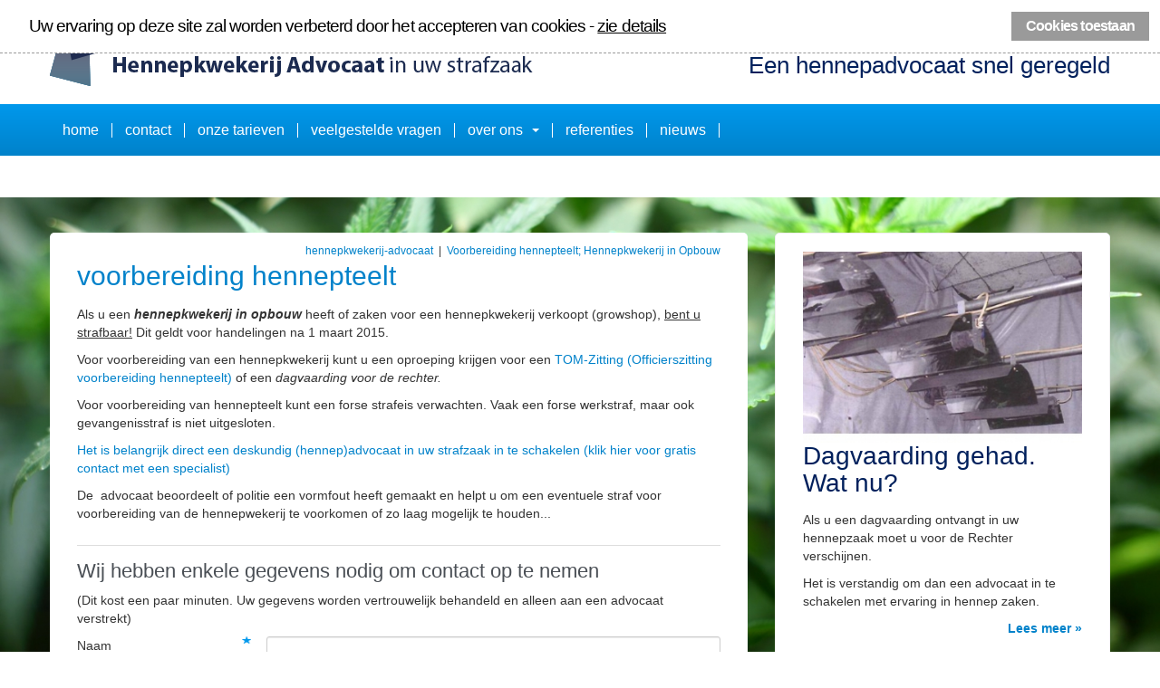

--- FILE ---
content_type: text/html; charset=UTF-8
request_url: https://www.advocaathennepkwekerij.nl/voorbereiding-hennepteelt-hennepkwekerij-opbouw
body_size: 6590
content:
<!DOCTYPE html>
<!-- paulirish.com/2008/conditional-stylesheets-vs-css-hacks-answer-neither/ -->
<!--[if lt IE 7]> <html class="no-js lt-ie9 lt-ie8 lt-ie7" lang="en"> <![endif]-->
<!--[if IE 7]>    <html class="no-js lt-ie9 lt-ie8" lang="en"> <![endif]-->
<!--[if IE 8]>    <html class="no-js lt-ie9" lang="en"> <![endif]-->
<!--[if gt IE 8]><!--> <html class="no-js" lang="en"> <!--<![endif]-->

    <head>
    <meta charset="utf-8">

<meta name="viewport" content="width=device-width, initial-scale=1, maximum-scale=1"> 
<meta name="description" lang="nl" content="Voorbereiding Hennepkwekerij - Wiethok in opbouw? Direct gratis contact met ervaren hennepadvocaat bij politierechter of TOM zitting. Ook gratis advocaat & pro deo! Advocaathennepkwekerij.nl voorbereiding hennepteelt strafbaar">
<meta name="keywords" lang="nl" content="voorbereiding hennepteelt, advocaat voorbereiding hennepkwekerij, hennepkwekerij in opbouw, tom zitting hennepkwekerij voorbereiding">

	<meta name="author" lang="nl" content="Hennepkwekerij advocaat">
<meta name="robots" lang="nl" content="all">

<meta http-equiv="X-UA-Compatible" content="IE=edge,chrome=1">
<meta http-equiv="pragma" lang="nl" content="">
<meta http-equiv="imagetoolbar" lang="nl" content="no">



<link rel="shortcut icon" href="/favicon.ico?v=4.0.1-.1754" type="image/x-icon">

<!-- ID: 31902 -->
	<meta name="google-site-verification" content="xuRSSAz8wEO5zgWFe9BLso0565guTq20skO4a-qi66U" />
    <title>Voorbereiding hennepteelt; Hennepkwekerij in Opbouw</title>

    <base href="https://www.advocaathennepkwekerij.nl/" />

    <!-- Included CSS Files -->
    <link href="/wingzz/library/banner/wt-rotator.css" rel="stylesheet" type="text/css" />
	<link href="/wingzz/library/fancybox/jquery.fancybox.css" rel="stylesheet" type="text/css" />
	<link href="/wingzz/library/jquery/ui/1.8.18/css/smoothness/jquery-ui-1.8.18.custom.css" rel="stylesheet" type="text/css" />

    <!-- Bootstrap -->
					<link href="/web/templates/www/css/bootstrap.min.css" rel="stylesheet">
	
	<link href="/web/templates/www/css/bootstrap-responsive.min.css" rel="stylesheet">
	<link href="/web/templates/www/css/style.css?v=1.1" rel="stylesheet">
	
	<link href="/web/templates/www/css/default.css?v=1.1" rel="stylesheet">

	<link href="/web/templates/www/css/flexslider/flexslider.css" rel="stylesheet">

    <!-- IE Fix for HTML5 Tags -->
    <!--[if lt IE 9]>
            <script src="http://html5shiv.googlecode.com/svn/trunk/html5.js"></script>
    <![endif]-->
    <!--[if lt IE 9]>
        <link href="/web/templates/www/css/ie.css" rel="stylesheet">
    <![endif]-->

    
	
	<!-- fav and touch icons -->
	<link rel="shortcut icon" href="favicon.ico?v=1.2">
	

			<meta name="alexaVerifyID" content="AIM6tX2oqFSQh5H_KwZhsuOBp_o"/>
	
    <script src="/node_modules/jquery/dist/jquery.min.js" type="text/javascript"></script>

    <link rel="stylesheet" type="text/css" href="/public/components/cookieconsent/cookieconsent.css"/>
    <script src="/public/components/cookieconsent/cookieconsent.js" type="text/javascript"></script>


    <script src="public/components/studioibizz-cookie/src/langs/nl_NL.js" type="text/javascript"></script>
    <link rel="stylesheet" type="text/css" href="/public/components/studioibizz-cookie/src/styles/cookie.css"/>


    <script>var consenttype = "explicit"; </script>
    <script src="/public/components/studioibizz-cookie/src/javascripts/cookie.js" type="text/javascript"></script>

			<script type="text/plain" class="cc-onconsent-analytics">
        
			(function(i,s,o,g,r,a,m){i['GoogleAnalyticsObject']=r;i[r]=i[r]||function(){
			(i[r].q=i[r].q||[]).push(arguments)},i[r].l=1*new Date();a=s.createElement(o),
			m=s.getElementsByTagName(o)[0];a.async=1;a.src=g;m.parentNode.insertBefore(a,m)
			})(window,document,'script','https://www.google-analytics.com/analytics.js','ga');

			ga('create', 'UA-85911320-1', 'auto');
			ga('send', 'pageview');
      
	  </script>
	</head>
    <body class="home">
	<div class="bannerholder">
	<div class="bannerholderoverlay"></div>
	<div class="flexslider">
  <ul class="slides">
											<li class="item">
					<img src="/web/files/modules/banner//15462.jpg" alt="">
				</li>
											<li class="item">
					<img src="/web/files/modules/banner//15460.jpg" alt="">
				</li>
											<li class="item">
					<img src="/web/files/modules/banner//15461.jpg" alt="">
				</li>
											<li class="item">
					<img src="/web/files/modules/banner//15463.jpg" alt="">
				</li>
											<li class="item">
					<img src="/web/files/modules/banner//15464.jpg" alt="">
				</li>
					</ul>
	</div>
</div>						


        <div class="allcontainer">
	    <header>
    <div class="container">
												<a href="/index.php?hennep"><img src="/web/templates/www/img/logo_hennep.png" class="logo" alt="Een hennepadvocaat snel geregeld"/></a>
			
		<h3 class="sloganTop">Een hennepadvocaat snel geregeld</h3>
    </div>

    <div class="navbg">
		<div class="container">
			<div class="navbar">
				<div class="navbar-inner">
					<div class="row">
						<div class="span12">
							<a class="btn btn-navbar" data-toggle="collapse" data-target=".nav-collapse">
								<span class="icon-bar"></span>
								<span class="icon-bar"></span>
								<span class="icon-bar"></span>
							</a>
							<a class="brand" href="/">home</a>
							<div class="nav-collapse collapse">
								<nav role="navigation">
																	<ul class="nav">                                                                                                                                                                                                                                                                                                                <li><a href="/" >Home</a>                                        </li>                                                                                                                                                                                                                            <li><a href="http://www.advocaathennepkwekerij.nl/contact-hennepkwekerij-advocaat" >Contact</a>                                        </li>                                                                                                                                                                                                                                                <li><a href="/kosten-tarief-voor-advocaat-strafrecht-strafzaak" >Onze tarieven</a>                                        </li>                                                                                                                                                                                                                                                <li><a href="/veelgestelde-vragen" >Veelgestelde vragen</a>                                        </li>                                                                                                                                                                                                                                                <li class=" dropdown"><a href="/over-ons"  class="dropdown-toggle">Over ons<b class="caret"></b></a>                                                                    								<ul class="dropdown-menu">                                                                                                                                                                                                                                                                                    <li><a href="/over-ons/wie-zijn-wij" >Wie zijn wij</a>                                        </li>                                                                                                                                                                                                                                                <li><a href="/over-ons/aansprakelijkheid-privacy" >Aansprakelijkheid & privacy</a>                                        </li>                                                                                                                                                                                                                            <li class=" last"><a href="http://www.advocaathennepkwekerij.nl/contact-hennepkwekerij-advocaat" >Contact opnemen</a>                                        </li>            </ul>                                                    </li>                                                                                                                                                                                                                            <li><a href="http://www.singeladvocaten.nl/beoordelingen-advocaat-van-singel-advocaten" target="_blank" >Referenties</a>                                        </li>                                                                                                                                                                                                                                                <li class=" last"><a href="/nieuws" >Nieuws</a>                                        </li>            </ul>
								</nav>
							</div>
						</div>
					</div>
				</div>
			</div>
		</div>
    </div>
</header>
	<div class="container slogan">
	</div>
            <div class="container main">
                <div class="row">
		    
		<div class="span8 maincontent bgwhite rounded">
		    <div class="inner">
				<div class="kruimelpad">
					<a href="">hennepkwekerij-advocaat</a> &nbsp;|&nbsp;
																	<a href="/voorbereiding-hennepteelt-hennepkwekerij-opbouw">Voorbereiding hennepteelt; Hennepkwekerij in Opbouw</a>
							</div>

			<article>
			    <h1>voorbereiding hennepteelt</h1>
			    <div data-canvas-width="52.122949999999996">
<p>Als u een <em><strong>hennepkwekerij in opbouw</strong></em> heeft of zaken voor een hennepkwekerij verkoopt (growshop), <span style="text-decoration: underline;">bent u strafbaar!</span> Dit geldt voor handelingen na 1 maart 2015.</p>
<p>Voor voorbereiding van een hennepkwekerij kunt u een oproeping krijgen voor een <a title="tom zitting voorbereiding hennepteelt" href="/tom-zitting-hennep-hennepkwekerij" target="_blank">TOM-Zitting (Officierszitting voorbereiding hennepteelt) </a>of een <em>dagvaarding voor de rechter.</em></p>
<p>Voor voorbereiding van hennepteelt kunt een forse strafeis verwachten. Vaak een forse werkstraf, maar ook gevangenisstraf is niet uitgesloten.</p>
<p><a title="Contact hennepadvocaat hennepkwekerij" href="/contact-hennepkwekerij-advocaat" target="_blank">Het is belangrijk direct een deskundig (hennep)advocaat in uw strafzaak in te schakelen (klik hier voor gratis contact met een specialist)</a></p>
<p>De &nbsp;advocaat&nbsp;beoordeelt of politie een vormfout heeft gemaakt en helpt u om een eventuele straf voor voorbereiding van de hennepwekerij te voorkomen of zo laag mogelijk te houden...</p>
</div>
							</article>
			            														
    				
		
					<article class="block Form Online bgwhite block31944" id="block[31944]">
    <div class="inner">
                    <h2 class="">
                    Wij hebben enkele gegevens nodig om contact op te nemen
            </h2>

                            <p>(Dit kost een paar minuten. Uw gegevens worden vertrouwelijk behandeld en alleen aan een advocaat verstrekt)</p>
                            <script type="text/javascript">
                var onloadCallback = function() {
                    // Renders the HTML element with id 'example1' as a reCAPTCHA widget.
                    // The id of the reCAPTCHA widget is assigned to 'widgetId1'.
                    widgetId1 = grecaptcha.render('google-recaptcha', {
                        'sitekey' : '6Lfm0MUUAAAAAORli42LzisuNlPqL0iTCPjr3SvW',
                        'theme' : 'light'
                    });
                };

                function checkRecaptcha() {
                    if (grecaptcha.getResponse() == '') {
                        alert('U dient het Recaptcha veld geldig in te vullen');

                        return false;
                    }

                    return true;
                }
            </script>
            <form name="frm" class="form_form" method="post" action="/webcore/form/submit/15374" id="form[31944][15374]" enctype="multipart/form-data" accept-charset="UTF-8" onsubmit="return formbuilder.validate('form\\[31944\\]\\[15374\\]') && checkRecaptcha();">
                <input type="hidden" name="block[]" value="31944" />
                <input type="hidden" name="block[]" value="15374" />
                <input type="hidden" name="nospam" value="N" />

                                                            <div class="elementcontainer text containerFmb9489 verplicht">
        <label for="fmb9489" id="lblfmb9489" class="verplicht verplicht">Naam<span></span></label>

            
    <input type="text" class="text verplicht" name="fmb9489" id="fmb9489" value="" validation="notnull" autocomplete="off" />
</div>
                                                                                <div class="elementcontainer text containerFmb11481 verplicht">
        <label for="fmb11481" id="lblfmb11481" class="verplicht verplicht">Woonplaats<span></span></label>

            
    <input type="text" class="text verplicht" name="fmb11481" id="fmb11481" value="" validation="notnull" autocomplete="off" />
</div>
                                                                                <div class="elementcontainer text containerFmb11254 verplicht">
        <label for="fmb11254" id="lblfmb11254" class="verplicht verplicht">Telefoonnummer<span></span></label>

            
    <input type="text" class="text verplicht" name="fmb11254" id="fmb11254" value="" validation="notnull" autocomplete="off" />
</div>
                                                                                <div class="elementcontainer text containerEmail verplicht">
        <label for="email" id="lblemail" class="verplicht verplicht">E-mail adres<span></span></label>

            
    <input type="text" class="text verplicht" name="email" id="email" value="" validation="email" autocomplete="off" />
</div>
                                                                                <div class="elementcontainer checkbox containerFmb9492">
        <label for="fmb9492" id="lblfmb9492">Dagvaarding Hennepzaak<span></span></label>

    <div class="checkbox_container">
	
																					<div class="checkbox_element">
    
    					<input type="checkbox" name="fmb9492[]" class="checkbox" value="Nog niet ontvangen" id="fmb15365_Nog niet ontvangen" /><label for="fmb15365_Nog niet ontvangen" class="none">Nog niet ontvangen</label>
</div>
																						<div class="checkbox_element">
    
    					<input type="checkbox" name="fmb9492[]" class="checkbox" value="Politierechter" id="fmb15365_ Politierechter" /><label for="fmb15365_ Politierechter" class="none"> Politierechter</label>
</div>
																						<div class="checkbox_element">
    
    					<input type="checkbox" name="fmb9492[]" class="checkbox" value="Meervoudige Strafkamer" id="fmb15365_ Meervoudige Strafkamer" /><label for="fmb15365_ Meervoudige Strafkamer" class="none"> Meervoudige Strafkamer</label>
</div>
																						<div class="checkbox_element">
    
    					<input type="checkbox" name="fmb9492[]" class="checkbox" value="OM zitting" id="fmb15365_ OM zitting" /><label for="fmb15365_ OM zitting" class="none"> OM zitting</label>
</div>
																						<div class="checkbox_element">
    
    					<input type="checkbox" name="fmb9492[]" class="checkbox" value="Strafbeschikking" id="fmb15365_ Strafbeschikking" /><label for="fmb15365_ Strafbeschikking" class="none"> Strafbeschikking</label>
</div>
																						<div class="checkbox_element">
    
    					<input type="checkbox" name="fmb9492[]" class="checkbox" value="Hoger Beroep" id="fmb15365_ Hoger Beroep" /><label for="fmb15365_ Hoger Beroep" class="none"> Hoger Beroep</label>
</div>
																						<div class="checkbox_element">
    
    					<input type="checkbox" name="fmb9492[]" class="checkbox" value="Ontnemingszaak  /boete" id="fmb15365_ Ontnemingszaak  /boete" /><label for="fmb15365_ Ontnemingszaak  /boete" class="none"> Ontnemingszaak  /boete</label>
</div>
					
		
    </div>
</div>

                                                                                <div class="elementcontainer text containerFmb11478">
        <label for="fmb11478" id="lblfmb11478">(Parket)nummer van uw zaak (BV: 02/1234567-10)<span></span></label>

            
    <input type="text" class="text" name="fmb11478" id="fmb11478" value="" autocomplete="off" />
</div>
                                                                                <div class="elementcontainer textarea containerFmb9491">
        <label for="fmb9491" id="lblfmb9491">Korte omschrijving van uw zaak<span></span></label>

            
    <textarea class="textarea" name="fmb9491" id="fmb9491" autocomplete="off"></textarea>
</div>
                                                    <div class="button">
					<input type="submit" value="Versturen" class="submit" />
				</div>
                <div id="google-recaptcha"></div>
            </form>
            <script src="https://www.google.com/recaptcha/api.js?onload=onloadCallback&render=explicit" async defer>
            </script>
                            <table cellspacing="0" cellpadding="0">
<tbody>
<tr>
<td valign="top">
<p>U accepteert met het invullen onze <a title="hennep advocaat privacy voorwaarden" href="/over-ons/aansprakelijkheid-privacy" target="_blank">beperking van aansprakelijkheid en privacyreglement</a></p>
</td>
</tr>
</tbody>
</table>
            </div>
</article>
		
		
		            			
    									
		
					    <p>Er zijn op dit moment geen nieuwsberichten beschikbaar.</p>

		
		
		    
			<div class="row-fluid">
				<div class="span6">
			
			</div>
				<div class="span6">
			
			</div>
			</div>
		    </div>
		</div>
		                    <div class="span4 rightcolumn">
			            														
    				
		
					    <article class="Textblock bgwhite rounded shadowbottom">
	<div class="inner">
	    				    <img class="thumb" src="/web/files/modules/textblock//15430.jpg">
		    	    	    <h2>Dagvaarding gehad. Wat nu?</h2>
	    <p>Als u een dagvaarding ontvangt in uw hennepzaak moet u voor de Rechter verschijnen.</p>
<p>Het is verstandig om dan een advocaat in te schakelen met ervaring in hennep zaken.</p>
	    		<div class="buttons">
		<a href="/wietplantage-opgerold" target="_self" class="more"><span>Lees meer »</span></a>
	    </div>
			</div>
    </article>

		
		
		            														
    				
		
					    <article class="Textblock bgwhite rounded shadowbottom">
	<div class="inner">
	    	    <h2>Voorbereiding hennepteelt strafbaar</h2>
	    <div data-canvas-width="289.4027076666666">Met ingang van 1 maart 2015 is voorbereiding van hennepteelt ook strafbaar gesteld. Dit zal grote gevolgen hebben voor growshops, maar ook voor mensen die een hennepkwekerij gaan aanleggen (in opbouw).</div>
<div data-canvas-width="289.4027076666666">&nbsp;</div>
<div data-canvas-width="289.4027076666666"><em>ARTIKEL I</em></div>
<div data-canvas-width="289.4027076666666"><em>De Opiumwet wordt als volgt gewijzigd:</em></div>
<div data-canvas-width="509.3069709999997"><em>A Onder vernummering van artikel 11a tot artikel 11b, wordt na artikel 11</em></div>
<div data-canvas-width="228.22994383333346"><em>een artikel ingevoegd, luidende:</em></div>
<div data-canvas-width="463.9218958333331"><em>Artikel 11a Hij die stoffen of voorwerpen bereidt, bewerkt, verwerkt, te koop</em></div>
<div data-canvas-width="483.5764810833334"><em>aanbiedt, verkoopt, aflevert, verstrekt, vervoert, vervaardigt of voor-</em></div>
<div data-canvas-width="478.22382650000003"><em>handen heeft dan wel vervoermiddelen, ruimten, gelden of andere</em></div>
<div data-canvas-width="472.35176058333343"><em>betaalmiddelen voorhanden heeft of gegevens voorhanden heeft,</em></div>
<div data-canvas-width="535.2609285833331"><em>waarvan hij weet of ernstige reden heeft om te vermoeden dat zij bestemd</em></div>
<div data-canvas-width="471.5469749999999"><em>zijn tot het plegen van een van de in artikel 11, derde en vijfde lid,</em></div>
<div data-canvas-width="493.3063840833332"><em>strafbaar gestelde feiten, wordt gestraft met gevangenisstraf van ten</em></div>
<div data-canvas-width="389.31842325"><em>hoogste drie jaar of geldboete van de vijfde categorie.</em></div>
	    	</div>
    </article>

		
		
		    
                    </div>
			    </div>
	</div>
	<div class="footer">
    <div class="container">

		<div class="row">
			<div class="span4">
																						<a href="/" class="logo"><img src="/web/templates/www/img/logo_hennep.png" alt=""/></a>

				&nbsp;<br/>
			</div>
			<div class="span8 right">
				<div class="onderdeelFooter">
					www.advocaathennepkwekerij.nl is onderdeel van: <a href="http://www.singeladvocaten.nl/" target="_blank"><img src="/web/templates/www/img/singel.png" alt="Singel Advocaten" /></a>
				</div>
			</div>
		</div>
		<div class="row">
			<div class="span4">
				<address><strong>E</strong> <a href="mailto:info@advocaathennepkwekerij.nl">info@advocaathennepkwekerij.nl</a></address>
			</div>
			<div class="span8 right">

				<a href="/disclaimer">Disclaimer</a>&nbsp;&nbsp;|&nbsp;&nbsp;<a href="/webcore/sitemap">Sitemap</a>
			</div>

		</div>
		<div class="twelve columns">
										<ul class="block-grid three-up">
																		<li>
								<div class="inner">
									<h4>Onderwerpen</h4>
									<ul>
																																																							<li><a href="/hennepkwekerij-opgerold-hennepadvocaat">Hennepkwekerij opgerold</a></li>
																																																								<li><a href="/strafbeschikking-hennep-verzet-hennepadvocaat">Hennepkwekerij Strafbeschikking verzet</a></li>
																																																								<li><a href="/boete-hennepkwekerij-ontnemingsvordering-hennep">Boete hennepkwekerij - Ontneming voordeel</a></li>
																																																								<li><a href="/tom-zitting-hennep-hennepkwekerij">TOM Zitting hennep (OM zitting hennep)</a></li>
																																																								<li><a href="/straf-hennepkwekerij-advocaat">Straf Hennepkwekerij</a></li>
																																																								<li><a href="/politieverhoor-hennepkwekerij">Politieverhoor Hennepkwekerij</a></li>
																																																								<li><a href="/strafbeschikking-hennep-verzet-hennepadvocaat">Strafbeschikking hennep</a></li>
																				</ul>
								</div>
							</li>
												
																									<li>
								<div class="inner">
									<h4>Andere websites</h4>
									<ul>
																																																							<li><a href="http://www.gratisadvocaatprodeo.nl" target="_blank">Gratis Advocaat Pro Deo</a></li>
																																																								<li><a href="http://www.rvr.org" target="_blank">Raad voor Rechtsbijstand</a></li>
																																																								<li><a href="http://www.strafrecht-advocaat.nl" target="_blank">Strafrecht Advocaat</a></li>
																																																								<li><a href="http://www.om.nl" target="_blank">Openbaar Ministerie</a></li>
																																																								<li><a href="http://www.rechtspraak.nl" target="_blank">Rechtspraak</a></li>
																																																								<li><a href="http://www.advocaatkosten-tarief.nl/strafrechtadvocaatkosten" target="_blank">Advocaat kosten Strafrechtadvocaat</a></li>
																																																								<li><a href="http://www.advocaatkosten-tarief.nl/advocaatkosten" target="_blank">Advocaat Kosten</a></li>
																																																								<li><a href="http://www.advocaatkosten-tarief.nl/advocaattarief" target="_blank">Advocaat Tarief</a></li>
																																																								<li><a href="http://www.advocaatkosten-tarief.nl/advocatenkosten" target="_blank">Advocaten Kosten</a></li>
																																																								<li><a href="http://www.advocaatkosten-tarief.nl/advocatentarief" target="_blank">Advocaten tarief</a></li>
																																																								<li><a href="http://www.advocaatkosten-tarief.nl/advocatenuurtarief" target="_blank">Advocaten uurtarief</a></li>
																																																								<li><a href="http://www.advocaatkosten-tarief.nl/advocaatuurtarief" target="_blank">Advocaat Uurtarief</a></li>
																																																								<li><a href="http://www.mishandeling-advocaat.nl" target="_blank">Mishandeling Advocaat</a></li>
																																																								<li><a href="http://Www.tomzitting-advocaat.nl" target="_blank">Tomzitting-Advocaat</a></li>
																				</ul>
								</div>
							</li>
												
																									<li>
								<div class="inner">
									<h4>Wij helpen u met</h4>
									<ul>
																																																							<li><a href="/hennepkwekerij-amsterdam">Hennepkwekerij Amsterdam</a></li>
																																																								<li><a href="/hennepkwekerij-breda">Hennepkwekerij Breda</a></li>
																																																								<li><a href="/hennepkwekerij-arnhem">Hennepkwekerij Arnhem</a></li>
																																																								<li><a href="/hennepkwekerij-assen">Hennepkwekerij Assen</a></li>
																																																								<li><a href="/hennepkwekerij-den-haag">Hennepkwekerij Den Haag ('s-Gravenhage)</a></li>
																																																								<li><a href="/hennepkwekerij-dordrecht">Hennepkwekerij Dordrecht</a></li>
																																																								<li><a href="/hennepkwekerij-eindhoven">Hennepkwekerij Eindhoven</a></li>
																																																								<li><a href="/hennepkwekerij-groningen">Hennepkwekerij Groningen</a></li>
																																																								<li><a href="/hennepkwekerij-haarlem">Hennepkwekerij Haarlem</a></li>
																																																								<li><a href="/hennepkwekerij-leeuwarden">Hennepkwekerij Leeuwarden</a></li>
																																																								<li><a href="/hennepkwekerij-maastricht">Hennepkwekerij Maastricht</a></li>
																																																								<li><a href="/hennepkwekerij-oosterhout">Hennepkwekerij Oosterhout</a></li>
																																																								<li><a href="/hennepkwekerij-roermond">Hennepkwekerij Roermond</a></li>
																																																								<li><a href="/hennepkwekerij-rotterdam">Hennepkwekerij Rotterdam</a></li>
																																																								<li><a href="/hennepkwekerij-tilburg">Hennepkwekerij Tilburg</a></li>
																																																								<li><a href="/hennepkwekerij-utrecht">Hennepkwekerij Utrecht</a></li>
																																																								<li><a href="/hennepkwekerij-zutphen">Hennepkwekerij Zutphen</a></li>
																																																								<li><a href="/hennepkwekerij-zwolle">Hennepkwekerij Zwolle</a></li>
																																																								<li><a href="/hennepkwekerij-alkmaar">Hennepkwekerij Alkmaar</a></li>
																																																								<li><a href="/hennepkwekerij-lelystad">Hennepkwekerij Lelystad</a></li>
																																																								<li><a href="/hennepkwekerij-almelo">Hennepkwekerij Almelo</a></li>
																																																								<li><a href="/hennepkwekerij-den-bosch">Hennepkwekerij Den Bosch ('s-Hertogenbosch)</a></li>
																																																								<li><a href="/hennepkwekerij-middelburg">Hennepkwekerij Middelburg</a></li>
																																																								<li><a href="/hennepkwekerij-almere">Hennepkwekerij Almere</a></li>
																																																								<li><a href="/hennepkwekerij-veghel">Hennepkwekerij Veghel</a></li>
																																																								<li><a href="/hennepkwekerij-heerlen">Hennepkwekerij Heerlen</a></li>
																																																								<li><a href="/henenpkwekerij-leiden-hennepadvocaat">Hennepkwekerij Leiden</a></li>
																																																								<li><a href="/hennepkwekerij-nijmegen-hennepadvocaat">Hennepkwekerij Nijmegen</a></li>
																																																								<li><a href="/hennepkwekerij-helmond-hennepadvocaat">Hennepkwekerij Helmond</a></li>
																																																								<li><a href="/hennepkwekerij-enschede-hennepadvocaat">Hennepkwekerij Enschede</a></li>
																																																								<li><a href="/politieverhoor">Politieverhoor Hennepkwekerij</a></li>
																				</ul>
								</div>
							</li>
												
														</ul>
    </div>	
<footer>
    
</footer>
</div>
</div>
    </div>

    <script>
    if(!window.jQuery){
        document.write(unescape('%3Cscript src="wingzz/library/jquery/core/1.7.1/jquery.min.js"%3E%3C/script%3E'));
        document.write(unescape('%3Cscript src="wingzz/library/jquery/ui/1.8.18/jquery-ui-1.8.18.custom.min.js"%3E%3C/script%3E'));
    }
</script>

<!--<script src="http://code.jquery.com/jquery-latest.js"></script>-->
<script src="/web/templates/www/js/bootstrap.js"></script>
<script src="/web/templates/www/js/bootstrap_wingzz.js"></script>

<script src="/web/templates/www/js/jquery.flexslider-min.js" type="text/javascript" charset="UTF-8"></script>
<script src="/web/templates/www/js/sameheight.js"></script>
<script src="/web/templates/www/js/script.js"></script>

<script src="web/templates/www/js/modules/banner.js" type="text/javascript" charset="UTF-8"></script>
<script src="web/templates/www/js/modules/gallery.js" type="text/javascript" charset="UTF-8"></script>
<script src="web/templates/www/js/general.js" type="text/javascript" charset="UTF-8"></script>
<script src="web/templates/www/js/bootstrap.js" type="text/javascript" charset="UTF-8"></script>


<script src="wingzz/web/templates/admin/includes/formbuilder/javascripts/validations.js?v=4.0.1.1754" type="text/javascript" charset="UTF-8"></script>
<script src="wingzz/web/templates/admin/js/modules/formbuilder.js?v=4.0.1.1754" type="text/javascript" charset="UTF-8"></script>

<script src="wingzz/library/banner/jquery.wt-rotator.js?v=4.0.1.1754" type="text/javascript" charset="UTF-8"></script>
<script src="wingzz/library/fancybox/jquery.fancybox.pack.js?v=4.0.1.1754" type="text/javascript" charset="UTF-8"></script>
<script src="webcore/translation?view=js&language=nl&v=4.0.1.1754" type="text/javascript" charset="UTF-8"></script>

</body>
</html>

--- FILE ---
content_type: text/html; charset=utf-8
request_url: https://www.google.com/recaptcha/api2/anchor?ar=1&k=6Lfm0MUUAAAAAORli42LzisuNlPqL0iTCPjr3SvW&co=aHR0cHM6Ly93d3cuYWR2b2NhYXRoZW5uZXBrd2VrZXJpai5ubDo0NDM.&hl=en&v=PoyoqOPhxBO7pBk68S4YbpHZ&theme=light&size=normal&anchor-ms=20000&execute-ms=30000&cb=52qn8ziqlisj
body_size: 49748
content:
<!DOCTYPE HTML><html dir="ltr" lang="en"><head><meta http-equiv="Content-Type" content="text/html; charset=UTF-8">
<meta http-equiv="X-UA-Compatible" content="IE=edge">
<title>reCAPTCHA</title>
<style type="text/css">
/* cyrillic-ext */
@font-face {
  font-family: 'Roboto';
  font-style: normal;
  font-weight: 400;
  font-stretch: 100%;
  src: url(//fonts.gstatic.com/s/roboto/v48/KFO7CnqEu92Fr1ME7kSn66aGLdTylUAMa3GUBHMdazTgWw.woff2) format('woff2');
  unicode-range: U+0460-052F, U+1C80-1C8A, U+20B4, U+2DE0-2DFF, U+A640-A69F, U+FE2E-FE2F;
}
/* cyrillic */
@font-face {
  font-family: 'Roboto';
  font-style: normal;
  font-weight: 400;
  font-stretch: 100%;
  src: url(//fonts.gstatic.com/s/roboto/v48/KFO7CnqEu92Fr1ME7kSn66aGLdTylUAMa3iUBHMdazTgWw.woff2) format('woff2');
  unicode-range: U+0301, U+0400-045F, U+0490-0491, U+04B0-04B1, U+2116;
}
/* greek-ext */
@font-face {
  font-family: 'Roboto';
  font-style: normal;
  font-weight: 400;
  font-stretch: 100%;
  src: url(//fonts.gstatic.com/s/roboto/v48/KFO7CnqEu92Fr1ME7kSn66aGLdTylUAMa3CUBHMdazTgWw.woff2) format('woff2');
  unicode-range: U+1F00-1FFF;
}
/* greek */
@font-face {
  font-family: 'Roboto';
  font-style: normal;
  font-weight: 400;
  font-stretch: 100%;
  src: url(//fonts.gstatic.com/s/roboto/v48/KFO7CnqEu92Fr1ME7kSn66aGLdTylUAMa3-UBHMdazTgWw.woff2) format('woff2');
  unicode-range: U+0370-0377, U+037A-037F, U+0384-038A, U+038C, U+038E-03A1, U+03A3-03FF;
}
/* math */
@font-face {
  font-family: 'Roboto';
  font-style: normal;
  font-weight: 400;
  font-stretch: 100%;
  src: url(//fonts.gstatic.com/s/roboto/v48/KFO7CnqEu92Fr1ME7kSn66aGLdTylUAMawCUBHMdazTgWw.woff2) format('woff2');
  unicode-range: U+0302-0303, U+0305, U+0307-0308, U+0310, U+0312, U+0315, U+031A, U+0326-0327, U+032C, U+032F-0330, U+0332-0333, U+0338, U+033A, U+0346, U+034D, U+0391-03A1, U+03A3-03A9, U+03B1-03C9, U+03D1, U+03D5-03D6, U+03F0-03F1, U+03F4-03F5, U+2016-2017, U+2034-2038, U+203C, U+2040, U+2043, U+2047, U+2050, U+2057, U+205F, U+2070-2071, U+2074-208E, U+2090-209C, U+20D0-20DC, U+20E1, U+20E5-20EF, U+2100-2112, U+2114-2115, U+2117-2121, U+2123-214F, U+2190, U+2192, U+2194-21AE, U+21B0-21E5, U+21F1-21F2, U+21F4-2211, U+2213-2214, U+2216-22FF, U+2308-230B, U+2310, U+2319, U+231C-2321, U+2336-237A, U+237C, U+2395, U+239B-23B7, U+23D0, U+23DC-23E1, U+2474-2475, U+25AF, U+25B3, U+25B7, U+25BD, U+25C1, U+25CA, U+25CC, U+25FB, U+266D-266F, U+27C0-27FF, U+2900-2AFF, U+2B0E-2B11, U+2B30-2B4C, U+2BFE, U+3030, U+FF5B, U+FF5D, U+1D400-1D7FF, U+1EE00-1EEFF;
}
/* symbols */
@font-face {
  font-family: 'Roboto';
  font-style: normal;
  font-weight: 400;
  font-stretch: 100%;
  src: url(//fonts.gstatic.com/s/roboto/v48/KFO7CnqEu92Fr1ME7kSn66aGLdTylUAMaxKUBHMdazTgWw.woff2) format('woff2');
  unicode-range: U+0001-000C, U+000E-001F, U+007F-009F, U+20DD-20E0, U+20E2-20E4, U+2150-218F, U+2190, U+2192, U+2194-2199, U+21AF, U+21E6-21F0, U+21F3, U+2218-2219, U+2299, U+22C4-22C6, U+2300-243F, U+2440-244A, U+2460-24FF, U+25A0-27BF, U+2800-28FF, U+2921-2922, U+2981, U+29BF, U+29EB, U+2B00-2BFF, U+4DC0-4DFF, U+FFF9-FFFB, U+10140-1018E, U+10190-1019C, U+101A0, U+101D0-101FD, U+102E0-102FB, U+10E60-10E7E, U+1D2C0-1D2D3, U+1D2E0-1D37F, U+1F000-1F0FF, U+1F100-1F1AD, U+1F1E6-1F1FF, U+1F30D-1F30F, U+1F315, U+1F31C, U+1F31E, U+1F320-1F32C, U+1F336, U+1F378, U+1F37D, U+1F382, U+1F393-1F39F, U+1F3A7-1F3A8, U+1F3AC-1F3AF, U+1F3C2, U+1F3C4-1F3C6, U+1F3CA-1F3CE, U+1F3D4-1F3E0, U+1F3ED, U+1F3F1-1F3F3, U+1F3F5-1F3F7, U+1F408, U+1F415, U+1F41F, U+1F426, U+1F43F, U+1F441-1F442, U+1F444, U+1F446-1F449, U+1F44C-1F44E, U+1F453, U+1F46A, U+1F47D, U+1F4A3, U+1F4B0, U+1F4B3, U+1F4B9, U+1F4BB, U+1F4BF, U+1F4C8-1F4CB, U+1F4D6, U+1F4DA, U+1F4DF, U+1F4E3-1F4E6, U+1F4EA-1F4ED, U+1F4F7, U+1F4F9-1F4FB, U+1F4FD-1F4FE, U+1F503, U+1F507-1F50B, U+1F50D, U+1F512-1F513, U+1F53E-1F54A, U+1F54F-1F5FA, U+1F610, U+1F650-1F67F, U+1F687, U+1F68D, U+1F691, U+1F694, U+1F698, U+1F6AD, U+1F6B2, U+1F6B9-1F6BA, U+1F6BC, U+1F6C6-1F6CF, U+1F6D3-1F6D7, U+1F6E0-1F6EA, U+1F6F0-1F6F3, U+1F6F7-1F6FC, U+1F700-1F7FF, U+1F800-1F80B, U+1F810-1F847, U+1F850-1F859, U+1F860-1F887, U+1F890-1F8AD, U+1F8B0-1F8BB, U+1F8C0-1F8C1, U+1F900-1F90B, U+1F93B, U+1F946, U+1F984, U+1F996, U+1F9E9, U+1FA00-1FA6F, U+1FA70-1FA7C, U+1FA80-1FA89, U+1FA8F-1FAC6, U+1FACE-1FADC, U+1FADF-1FAE9, U+1FAF0-1FAF8, U+1FB00-1FBFF;
}
/* vietnamese */
@font-face {
  font-family: 'Roboto';
  font-style: normal;
  font-weight: 400;
  font-stretch: 100%;
  src: url(//fonts.gstatic.com/s/roboto/v48/KFO7CnqEu92Fr1ME7kSn66aGLdTylUAMa3OUBHMdazTgWw.woff2) format('woff2');
  unicode-range: U+0102-0103, U+0110-0111, U+0128-0129, U+0168-0169, U+01A0-01A1, U+01AF-01B0, U+0300-0301, U+0303-0304, U+0308-0309, U+0323, U+0329, U+1EA0-1EF9, U+20AB;
}
/* latin-ext */
@font-face {
  font-family: 'Roboto';
  font-style: normal;
  font-weight: 400;
  font-stretch: 100%;
  src: url(//fonts.gstatic.com/s/roboto/v48/KFO7CnqEu92Fr1ME7kSn66aGLdTylUAMa3KUBHMdazTgWw.woff2) format('woff2');
  unicode-range: U+0100-02BA, U+02BD-02C5, U+02C7-02CC, U+02CE-02D7, U+02DD-02FF, U+0304, U+0308, U+0329, U+1D00-1DBF, U+1E00-1E9F, U+1EF2-1EFF, U+2020, U+20A0-20AB, U+20AD-20C0, U+2113, U+2C60-2C7F, U+A720-A7FF;
}
/* latin */
@font-face {
  font-family: 'Roboto';
  font-style: normal;
  font-weight: 400;
  font-stretch: 100%;
  src: url(//fonts.gstatic.com/s/roboto/v48/KFO7CnqEu92Fr1ME7kSn66aGLdTylUAMa3yUBHMdazQ.woff2) format('woff2');
  unicode-range: U+0000-00FF, U+0131, U+0152-0153, U+02BB-02BC, U+02C6, U+02DA, U+02DC, U+0304, U+0308, U+0329, U+2000-206F, U+20AC, U+2122, U+2191, U+2193, U+2212, U+2215, U+FEFF, U+FFFD;
}
/* cyrillic-ext */
@font-face {
  font-family: 'Roboto';
  font-style: normal;
  font-weight: 500;
  font-stretch: 100%;
  src: url(//fonts.gstatic.com/s/roboto/v48/KFO7CnqEu92Fr1ME7kSn66aGLdTylUAMa3GUBHMdazTgWw.woff2) format('woff2');
  unicode-range: U+0460-052F, U+1C80-1C8A, U+20B4, U+2DE0-2DFF, U+A640-A69F, U+FE2E-FE2F;
}
/* cyrillic */
@font-face {
  font-family: 'Roboto';
  font-style: normal;
  font-weight: 500;
  font-stretch: 100%;
  src: url(//fonts.gstatic.com/s/roboto/v48/KFO7CnqEu92Fr1ME7kSn66aGLdTylUAMa3iUBHMdazTgWw.woff2) format('woff2');
  unicode-range: U+0301, U+0400-045F, U+0490-0491, U+04B0-04B1, U+2116;
}
/* greek-ext */
@font-face {
  font-family: 'Roboto';
  font-style: normal;
  font-weight: 500;
  font-stretch: 100%;
  src: url(//fonts.gstatic.com/s/roboto/v48/KFO7CnqEu92Fr1ME7kSn66aGLdTylUAMa3CUBHMdazTgWw.woff2) format('woff2');
  unicode-range: U+1F00-1FFF;
}
/* greek */
@font-face {
  font-family: 'Roboto';
  font-style: normal;
  font-weight: 500;
  font-stretch: 100%;
  src: url(//fonts.gstatic.com/s/roboto/v48/KFO7CnqEu92Fr1ME7kSn66aGLdTylUAMa3-UBHMdazTgWw.woff2) format('woff2');
  unicode-range: U+0370-0377, U+037A-037F, U+0384-038A, U+038C, U+038E-03A1, U+03A3-03FF;
}
/* math */
@font-face {
  font-family: 'Roboto';
  font-style: normal;
  font-weight: 500;
  font-stretch: 100%;
  src: url(//fonts.gstatic.com/s/roboto/v48/KFO7CnqEu92Fr1ME7kSn66aGLdTylUAMawCUBHMdazTgWw.woff2) format('woff2');
  unicode-range: U+0302-0303, U+0305, U+0307-0308, U+0310, U+0312, U+0315, U+031A, U+0326-0327, U+032C, U+032F-0330, U+0332-0333, U+0338, U+033A, U+0346, U+034D, U+0391-03A1, U+03A3-03A9, U+03B1-03C9, U+03D1, U+03D5-03D6, U+03F0-03F1, U+03F4-03F5, U+2016-2017, U+2034-2038, U+203C, U+2040, U+2043, U+2047, U+2050, U+2057, U+205F, U+2070-2071, U+2074-208E, U+2090-209C, U+20D0-20DC, U+20E1, U+20E5-20EF, U+2100-2112, U+2114-2115, U+2117-2121, U+2123-214F, U+2190, U+2192, U+2194-21AE, U+21B0-21E5, U+21F1-21F2, U+21F4-2211, U+2213-2214, U+2216-22FF, U+2308-230B, U+2310, U+2319, U+231C-2321, U+2336-237A, U+237C, U+2395, U+239B-23B7, U+23D0, U+23DC-23E1, U+2474-2475, U+25AF, U+25B3, U+25B7, U+25BD, U+25C1, U+25CA, U+25CC, U+25FB, U+266D-266F, U+27C0-27FF, U+2900-2AFF, U+2B0E-2B11, U+2B30-2B4C, U+2BFE, U+3030, U+FF5B, U+FF5D, U+1D400-1D7FF, U+1EE00-1EEFF;
}
/* symbols */
@font-face {
  font-family: 'Roboto';
  font-style: normal;
  font-weight: 500;
  font-stretch: 100%;
  src: url(//fonts.gstatic.com/s/roboto/v48/KFO7CnqEu92Fr1ME7kSn66aGLdTylUAMaxKUBHMdazTgWw.woff2) format('woff2');
  unicode-range: U+0001-000C, U+000E-001F, U+007F-009F, U+20DD-20E0, U+20E2-20E4, U+2150-218F, U+2190, U+2192, U+2194-2199, U+21AF, U+21E6-21F0, U+21F3, U+2218-2219, U+2299, U+22C4-22C6, U+2300-243F, U+2440-244A, U+2460-24FF, U+25A0-27BF, U+2800-28FF, U+2921-2922, U+2981, U+29BF, U+29EB, U+2B00-2BFF, U+4DC0-4DFF, U+FFF9-FFFB, U+10140-1018E, U+10190-1019C, U+101A0, U+101D0-101FD, U+102E0-102FB, U+10E60-10E7E, U+1D2C0-1D2D3, U+1D2E0-1D37F, U+1F000-1F0FF, U+1F100-1F1AD, U+1F1E6-1F1FF, U+1F30D-1F30F, U+1F315, U+1F31C, U+1F31E, U+1F320-1F32C, U+1F336, U+1F378, U+1F37D, U+1F382, U+1F393-1F39F, U+1F3A7-1F3A8, U+1F3AC-1F3AF, U+1F3C2, U+1F3C4-1F3C6, U+1F3CA-1F3CE, U+1F3D4-1F3E0, U+1F3ED, U+1F3F1-1F3F3, U+1F3F5-1F3F7, U+1F408, U+1F415, U+1F41F, U+1F426, U+1F43F, U+1F441-1F442, U+1F444, U+1F446-1F449, U+1F44C-1F44E, U+1F453, U+1F46A, U+1F47D, U+1F4A3, U+1F4B0, U+1F4B3, U+1F4B9, U+1F4BB, U+1F4BF, U+1F4C8-1F4CB, U+1F4D6, U+1F4DA, U+1F4DF, U+1F4E3-1F4E6, U+1F4EA-1F4ED, U+1F4F7, U+1F4F9-1F4FB, U+1F4FD-1F4FE, U+1F503, U+1F507-1F50B, U+1F50D, U+1F512-1F513, U+1F53E-1F54A, U+1F54F-1F5FA, U+1F610, U+1F650-1F67F, U+1F687, U+1F68D, U+1F691, U+1F694, U+1F698, U+1F6AD, U+1F6B2, U+1F6B9-1F6BA, U+1F6BC, U+1F6C6-1F6CF, U+1F6D3-1F6D7, U+1F6E0-1F6EA, U+1F6F0-1F6F3, U+1F6F7-1F6FC, U+1F700-1F7FF, U+1F800-1F80B, U+1F810-1F847, U+1F850-1F859, U+1F860-1F887, U+1F890-1F8AD, U+1F8B0-1F8BB, U+1F8C0-1F8C1, U+1F900-1F90B, U+1F93B, U+1F946, U+1F984, U+1F996, U+1F9E9, U+1FA00-1FA6F, U+1FA70-1FA7C, U+1FA80-1FA89, U+1FA8F-1FAC6, U+1FACE-1FADC, U+1FADF-1FAE9, U+1FAF0-1FAF8, U+1FB00-1FBFF;
}
/* vietnamese */
@font-face {
  font-family: 'Roboto';
  font-style: normal;
  font-weight: 500;
  font-stretch: 100%;
  src: url(//fonts.gstatic.com/s/roboto/v48/KFO7CnqEu92Fr1ME7kSn66aGLdTylUAMa3OUBHMdazTgWw.woff2) format('woff2');
  unicode-range: U+0102-0103, U+0110-0111, U+0128-0129, U+0168-0169, U+01A0-01A1, U+01AF-01B0, U+0300-0301, U+0303-0304, U+0308-0309, U+0323, U+0329, U+1EA0-1EF9, U+20AB;
}
/* latin-ext */
@font-face {
  font-family: 'Roboto';
  font-style: normal;
  font-weight: 500;
  font-stretch: 100%;
  src: url(//fonts.gstatic.com/s/roboto/v48/KFO7CnqEu92Fr1ME7kSn66aGLdTylUAMa3KUBHMdazTgWw.woff2) format('woff2');
  unicode-range: U+0100-02BA, U+02BD-02C5, U+02C7-02CC, U+02CE-02D7, U+02DD-02FF, U+0304, U+0308, U+0329, U+1D00-1DBF, U+1E00-1E9F, U+1EF2-1EFF, U+2020, U+20A0-20AB, U+20AD-20C0, U+2113, U+2C60-2C7F, U+A720-A7FF;
}
/* latin */
@font-face {
  font-family: 'Roboto';
  font-style: normal;
  font-weight: 500;
  font-stretch: 100%;
  src: url(//fonts.gstatic.com/s/roboto/v48/KFO7CnqEu92Fr1ME7kSn66aGLdTylUAMa3yUBHMdazQ.woff2) format('woff2');
  unicode-range: U+0000-00FF, U+0131, U+0152-0153, U+02BB-02BC, U+02C6, U+02DA, U+02DC, U+0304, U+0308, U+0329, U+2000-206F, U+20AC, U+2122, U+2191, U+2193, U+2212, U+2215, U+FEFF, U+FFFD;
}
/* cyrillic-ext */
@font-face {
  font-family: 'Roboto';
  font-style: normal;
  font-weight: 900;
  font-stretch: 100%;
  src: url(//fonts.gstatic.com/s/roboto/v48/KFO7CnqEu92Fr1ME7kSn66aGLdTylUAMa3GUBHMdazTgWw.woff2) format('woff2');
  unicode-range: U+0460-052F, U+1C80-1C8A, U+20B4, U+2DE0-2DFF, U+A640-A69F, U+FE2E-FE2F;
}
/* cyrillic */
@font-face {
  font-family: 'Roboto';
  font-style: normal;
  font-weight: 900;
  font-stretch: 100%;
  src: url(//fonts.gstatic.com/s/roboto/v48/KFO7CnqEu92Fr1ME7kSn66aGLdTylUAMa3iUBHMdazTgWw.woff2) format('woff2');
  unicode-range: U+0301, U+0400-045F, U+0490-0491, U+04B0-04B1, U+2116;
}
/* greek-ext */
@font-face {
  font-family: 'Roboto';
  font-style: normal;
  font-weight: 900;
  font-stretch: 100%;
  src: url(//fonts.gstatic.com/s/roboto/v48/KFO7CnqEu92Fr1ME7kSn66aGLdTylUAMa3CUBHMdazTgWw.woff2) format('woff2');
  unicode-range: U+1F00-1FFF;
}
/* greek */
@font-face {
  font-family: 'Roboto';
  font-style: normal;
  font-weight: 900;
  font-stretch: 100%;
  src: url(//fonts.gstatic.com/s/roboto/v48/KFO7CnqEu92Fr1ME7kSn66aGLdTylUAMa3-UBHMdazTgWw.woff2) format('woff2');
  unicode-range: U+0370-0377, U+037A-037F, U+0384-038A, U+038C, U+038E-03A1, U+03A3-03FF;
}
/* math */
@font-face {
  font-family: 'Roboto';
  font-style: normal;
  font-weight: 900;
  font-stretch: 100%;
  src: url(//fonts.gstatic.com/s/roboto/v48/KFO7CnqEu92Fr1ME7kSn66aGLdTylUAMawCUBHMdazTgWw.woff2) format('woff2');
  unicode-range: U+0302-0303, U+0305, U+0307-0308, U+0310, U+0312, U+0315, U+031A, U+0326-0327, U+032C, U+032F-0330, U+0332-0333, U+0338, U+033A, U+0346, U+034D, U+0391-03A1, U+03A3-03A9, U+03B1-03C9, U+03D1, U+03D5-03D6, U+03F0-03F1, U+03F4-03F5, U+2016-2017, U+2034-2038, U+203C, U+2040, U+2043, U+2047, U+2050, U+2057, U+205F, U+2070-2071, U+2074-208E, U+2090-209C, U+20D0-20DC, U+20E1, U+20E5-20EF, U+2100-2112, U+2114-2115, U+2117-2121, U+2123-214F, U+2190, U+2192, U+2194-21AE, U+21B0-21E5, U+21F1-21F2, U+21F4-2211, U+2213-2214, U+2216-22FF, U+2308-230B, U+2310, U+2319, U+231C-2321, U+2336-237A, U+237C, U+2395, U+239B-23B7, U+23D0, U+23DC-23E1, U+2474-2475, U+25AF, U+25B3, U+25B7, U+25BD, U+25C1, U+25CA, U+25CC, U+25FB, U+266D-266F, U+27C0-27FF, U+2900-2AFF, U+2B0E-2B11, U+2B30-2B4C, U+2BFE, U+3030, U+FF5B, U+FF5D, U+1D400-1D7FF, U+1EE00-1EEFF;
}
/* symbols */
@font-face {
  font-family: 'Roboto';
  font-style: normal;
  font-weight: 900;
  font-stretch: 100%;
  src: url(//fonts.gstatic.com/s/roboto/v48/KFO7CnqEu92Fr1ME7kSn66aGLdTylUAMaxKUBHMdazTgWw.woff2) format('woff2');
  unicode-range: U+0001-000C, U+000E-001F, U+007F-009F, U+20DD-20E0, U+20E2-20E4, U+2150-218F, U+2190, U+2192, U+2194-2199, U+21AF, U+21E6-21F0, U+21F3, U+2218-2219, U+2299, U+22C4-22C6, U+2300-243F, U+2440-244A, U+2460-24FF, U+25A0-27BF, U+2800-28FF, U+2921-2922, U+2981, U+29BF, U+29EB, U+2B00-2BFF, U+4DC0-4DFF, U+FFF9-FFFB, U+10140-1018E, U+10190-1019C, U+101A0, U+101D0-101FD, U+102E0-102FB, U+10E60-10E7E, U+1D2C0-1D2D3, U+1D2E0-1D37F, U+1F000-1F0FF, U+1F100-1F1AD, U+1F1E6-1F1FF, U+1F30D-1F30F, U+1F315, U+1F31C, U+1F31E, U+1F320-1F32C, U+1F336, U+1F378, U+1F37D, U+1F382, U+1F393-1F39F, U+1F3A7-1F3A8, U+1F3AC-1F3AF, U+1F3C2, U+1F3C4-1F3C6, U+1F3CA-1F3CE, U+1F3D4-1F3E0, U+1F3ED, U+1F3F1-1F3F3, U+1F3F5-1F3F7, U+1F408, U+1F415, U+1F41F, U+1F426, U+1F43F, U+1F441-1F442, U+1F444, U+1F446-1F449, U+1F44C-1F44E, U+1F453, U+1F46A, U+1F47D, U+1F4A3, U+1F4B0, U+1F4B3, U+1F4B9, U+1F4BB, U+1F4BF, U+1F4C8-1F4CB, U+1F4D6, U+1F4DA, U+1F4DF, U+1F4E3-1F4E6, U+1F4EA-1F4ED, U+1F4F7, U+1F4F9-1F4FB, U+1F4FD-1F4FE, U+1F503, U+1F507-1F50B, U+1F50D, U+1F512-1F513, U+1F53E-1F54A, U+1F54F-1F5FA, U+1F610, U+1F650-1F67F, U+1F687, U+1F68D, U+1F691, U+1F694, U+1F698, U+1F6AD, U+1F6B2, U+1F6B9-1F6BA, U+1F6BC, U+1F6C6-1F6CF, U+1F6D3-1F6D7, U+1F6E0-1F6EA, U+1F6F0-1F6F3, U+1F6F7-1F6FC, U+1F700-1F7FF, U+1F800-1F80B, U+1F810-1F847, U+1F850-1F859, U+1F860-1F887, U+1F890-1F8AD, U+1F8B0-1F8BB, U+1F8C0-1F8C1, U+1F900-1F90B, U+1F93B, U+1F946, U+1F984, U+1F996, U+1F9E9, U+1FA00-1FA6F, U+1FA70-1FA7C, U+1FA80-1FA89, U+1FA8F-1FAC6, U+1FACE-1FADC, U+1FADF-1FAE9, U+1FAF0-1FAF8, U+1FB00-1FBFF;
}
/* vietnamese */
@font-face {
  font-family: 'Roboto';
  font-style: normal;
  font-weight: 900;
  font-stretch: 100%;
  src: url(//fonts.gstatic.com/s/roboto/v48/KFO7CnqEu92Fr1ME7kSn66aGLdTylUAMa3OUBHMdazTgWw.woff2) format('woff2');
  unicode-range: U+0102-0103, U+0110-0111, U+0128-0129, U+0168-0169, U+01A0-01A1, U+01AF-01B0, U+0300-0301, U+0303-0304, U+0308-0309, U+0323, U+0329, U+1EA0-1EF9, U+20AB;
}
/* latin-ext */
@font-face {
  font-family: 'Roboto';
  font-style: normal;
  font-weight: 900;
  font-stretch: 100%;
  src: url(//fonts.gstatic.com/s/roboto/v48/KFO7CnqEu92Fr1ME7kSn66aGLdTylUAMa3KUBHMdazTgWw.woff2) format('woff2');
  unicode-range: U+0100-02BA, U+02BD-02C5, U+02C7-02CC, U+02CE-02D7, U+02DD-02FF, U+0304, U+0308, U+0329, U+1D00-1DBF, U+1E00-1E9F, U+1EF2-1EFF, U+2020, U+20A0-20AB, U+20AD-20C0, U+2113, U+2C60-2C7F, U+A720-A7FF;
}
/* latin */
@font-face {
  font-family: 'Roboto';
  font-style: normal;
  font-weight: 900;
  font-stretch: 100%;
  src: url(//fonts.gstatic.com/s/roboto/v48/KFO7CnqEu92Fr1ME7kSn66aGLdTylUAMa3yUBHMdazQ.woff2) format('woff2');
  unicode-range: U+0000-00FF, U+0131, U+0152-0153, U+02BB-02BC, U+02C6, U+02DA, U+02DC, U+0304, U+0308, U+0329, U+2000-206F, U+20AC, U+2122, U+2191, U+2193, U+2212, U+2215, U+FEFF, U+FFFD;
}

</style>
<link rel="stylesheet" type="text/css" href="https://www.gstatic.com/recaptcha/releases/PoyoqOPhxBO7pBk68S4YbpHZ/styles__ltr.css">
<script nonce="czl2STeSHKPDJSbVJZWMOg" type="text/javascript">window['__recaptcha_api'] = 'https://www.google.com/recaptcha/api2/';</script>
<script type="text/javascript" src="https://www.gstatic.com/recaptcha/releases/PoyoqOPhxBO7pBk68S4YbpHZ/recaptcha__en.js" nonce="czl2STeSHKPDJSbVJZWMOg">
      
    </script></head>
<body><div id="rc-anchor-alert" class="rc-anchor-alert"></div>
<input type="hidden" id="recaptcha-token" value="[base64]">
<script type="text/javascript" nonce="czl2STeSHKPDJSbVJZWMOg">
      recaptcha.anchor.Main.init("[\x22ainput\x22,[\x22bgdata\x22,\x22\x22,\[base64]/[base64]/[base64]/[base64]/[base64]/[base64]/[base64]/[base64]/[base64]/[base64]\\u003d\x22,\[base64]\\u003d\\u003d\x22,\x22w4/ChhXDuFIXMsO/w7dpVsO/w7XDpMKpwqtcEX0DwrPCrsOWbgJMVjHCqj4fY8OKccKcKXlpw7rDszPDqcK4fcOmYMKnNcOmWsKMJ8ORwpdJwpxFGgDDgCIJKGnDhgHDvgE8wp8uARN9RTUIHxfCvsKZasOPCsK8w7bDoS/CqBzDrMOKwqDDh2xEw6vCu8O7w4QKHsKeZsOawqXCoDzCnyTDhD8rZMK1YGjDnQ5/O8KYw6kSw4lYecK6Wgggw5rCkxF1bw03w4PDhsKRNS/ChsOdwrzDi8OMw7c3G1ZYwrjCvMKyw6V0P8KDw4DDucKEJ8Kcw4jCocK2wqHColU+OsKGwoZRw5pQIsKrwqHCmcKWPyfCo8OXXB3CqsKzDAHCv8KgwqXCn3bDpBXCksOZwp1Kw5/CjcOqJ0XDuyrCv0zDuMOpwq3Dri3DsmMDw5okLMONdcOiw6jDnjvDuBDDkALDih9LFkUDwpUIwpvClQowXsOnJMOzw5VDXSUSwr4gTGbDiyTDu8OJw6rDt8KTwrQEwodew4pfTsOtwrYnworDssKdw5I6w4/CpcKXUMODb8OtJcO6KjkewogHw7V1F8OBwosTXBvDjMKKFMKOaTTChcO8wpzDtCDCrcK4w4Ypwoo0wrgCw4bCsxE7PsKpQm1iDsKBw6xqETwvwoPCiyzCsyVBw5vDmlfDvV3CklNVw5s7wrzDs1t/[base64]/Ch8K3P1gmwpnCp8KCAMKKd8KqwpTCosOaw4pJY2swVsOiRRtDL0Qjw5TCsMKreHBDVnNGG8K9wpx+w5N8w5YOwow/w6PCu1AqBcOEw54dVMOHwpXDmAIFw5XDl3jCucKcd0rCl8O6VTgTw75uw51Aw5paV8KAb8OnK2/Cv8O5H8KgXzIVesOBwrY5w7tbL8OsQ0ApwpXCtUYyCcK/FkvDmnTDisKdw7nColNdbMK9JcK9KAPDh8OSPS7ClcObX1fCpcKNSUTDiMKcKz7CvBfDlyTCjQvDnUnDvCEhwobCmMO/RcKAw7ojwoRAwojCvMKBHGtJIRNjwoPDhMKMw4YcwobCnVjCgBEhElrCisKuXgDDt8KsBlzDu8KRe0vDkQ7DtMOWBRrChxnDpMKewr1ufMOzPE9pw7FNwovCjcKIw6Z2Czkmw6HDrsKNCcOVwprDt8Omw7t3woMvLRR+CB/DjsKZZXjDj8O7wqLCmGrCqxPCuMKiH8KBw5FWwpLCuWh7BAYWw7zCojPDmMKkw53CtnQCwrwLw6FKVcOGwpbDvMOTCcKjwp10w6Viw5AxV1d0Jw3Cjl7DpXLDt8O1IcKAXgMiw4lECcOFcA9xw47Dj8KQbUTCksKjQktUTsKxe8O8ZWPDhFkYw75/[base64]/DisKlwqDDgMO3wrV3bD/Cv8KaaCYqFsK6w4g2w6LDgMKLw7/Dgk3DrMKMw6LCvMOFwrUmYcOHC0jDn8KlWsKdTcKcw5DDkA5twq1fwp42eMKcFA3DpcKFw6PColPDnMOdw5TCuMOIThwFw6DCvsKywpjDtTxCw7p7LsK4w7Avf8OOwrJLw6VfBngHTlrDvGMGSkERwr5swrHCpcKlw5DDgFZUwoV0w6NPJHx3wr/ClsOEBsOhV8KIKsKoZHBFw5dWw5vCg2nDnyjDrm0AeMOEwqszEMKewqFewpjDkG/[base64]/Cp27Cm8O4woXCsEZCw5XCu0bClgDCo8OaInrDoFgdwrPDggdhw7LDrsKHwoXChw3ChsKLw5F8wp7CmGXCv8KAcCYjwoTClhPDmsKoY8KWPsOAHynCn35EXcKSd8OLBjHCk8OcwotOPGbDqkgyGsKSw4XDvMOEQ8OuAMK/NcKgw4bDuGrDmxPDucKeS8Kpwopbw4PDkRZWYE3DpiXCsV5LTEtIwqrDv3bChcOPBD/CscKFbsKiU8KhT3vCoMKMwoHDncKOIBfCjGLDkm85w4DCpMKLw5PCm8KmwoJ1QALCtsKRwrdvacOfw6HDiD3DmcOowoPDlktAT8Owwq0tDMOiwqDCr35rPAnDpVQYw7jDh8KJw74qdhnCsAdZw7nCnXlaIFDDpjpaY8ODw7o5F8O1fhktw5TCtcO1wqPDg8O/wqfDgnzDi8OJwrHCvErDt8OVwrLCjsKnw4F/ERHDqsKlw5PDqMO/Aj87L27DvMOZwo83LMOzUcOQwqtSIsKOwoB5woDChcKkw5nDv8OCwr/Cu1HDtSbCgUDDisOeecK3NcK2K8OgwpnDm8OBcHvCtGBywr0+wpQtw7rCm8OEwqR3wr/DsnINamYJwoEqw4HDti3DpXFTwoTDo1pQEgHDln0Hw7fCrzzDmMK2cUtvQMOLw6/Cj8OgwqAJbsOZwrTCuyjDonjDvFZkwqRTbnQcw6xTwoEEw5wiNMKxMT/DisO9dw7Di0/DrAXDocKYSScrw7/CncOATR/DpsKMWMKzwoEVccOAw6Q4QztbWBAkwqnCg8OvRcKLw4PDv8OXYcOPw4BgDcO/U2nCq0TCqG3CkcKTwpTCjTsbwpNcEMKcNMO4LsKzNsO8dzjDqsO8wo5nDBPDpgZ/w5bClStlw4dzRGJSw5Igw4AWw4rCucOfR8KET20Bw7A2S8K9wozCk8K8N2rDqj5Nw4ZkwpzDucONQi/DlsOIKgXDi8K0wr/Ds8K+w5DCg8OeWcOaLgHDscKYDMK7wogORhrCi8OTwpU8W8KxwqzDsyMhScOOesKawr/[base64]/DgsK2AMORwpEAZijDt25lwpjDpRTCqn7DvsO+EcOAQH7DgiDCpT3ClcOew67CgcO0woDCrgkuwovDosK9D8OZw6l1UcK/bMKZw4gzI8OCwotKesObw7PCtXMoeRrDq8OGMDNfw4dNw5nDg8KRC8KQwqR/w5zCicOCJ2UcL8K7XcO6wp/CkVTDu8K6w5DClMKsGMOQwpHCh8KVCHnDvsKYF8ONw5QIKxdaKMOBw70lLMOawrXDpCjDhcOIH1TDpXLDusOMUcK9w73DgMO2w7gEw6wZwrUCw6QjwqPDg1lww7nDqsOLT1YMwpsxwpo7w4s/wpITDcKFwrjCoHlRGMKTOcOGw47DlcKmAA3CuQzCiMOKHsKhY3rCosO/wrzDn8OyYUDDmW8Uwpoxw63CvnVOwpUuZxrDisKnIMO1woTChRQgwr0/CzXClzTCkDsDMMOYDQfDnh/[base64]/[base64]/w4/[base64]/CvsKPw4DDsFrCpsO4wp3Dh8KrZUBhM8Klwq/Cs8OUamHDpXfCvMOLZHnCtMKmR8Olwr3DpUDDkMO2wrLCgCZ9w4grw6rClsOqwpHCpnZbUh/DunXCtMKgBMKaHgoYGlQ3dsKqwqxVwqDClEkPw4tTwrdNLmlCw7o0RCjCnX3DuSNFwq1xwrrCusO4WcK9AFkpw7zDqcKXLVlwwo40w5pMZzTDicOTw7YUYcOdw5rCkz5CasKYw63DpBZbwqZkVsOZWm/CpErCscO0w4lDw4nCpMKOwrXCn8KfL3bDnsKhw6sMCMKcwpDDuzhwwrUuGSYYwqlYw7LDosO1Uy46wpYww4rDh8OeNcOfw5Jgw6sPGsORwooqwobDkDFzJFxFwrc5wp3DlsKFwrfCv0dlwrBrw67CuEXDrMOpwrsZasOhLjzCsEMiXl3DpsOeDMK/[base64]/wprDqmY7wopgd8Oyw5LDk8OpwpTDlm8Sw7caw7PDn8KBFSokw5fDqMOow5vDhAnClMO8fDYhw7kgEwsQwp7DhE88w78cw7wEQMKcLEtkwpNUBcKHw7wNPMO3wpjDu8KCw5ckw7zCtMKUXMOFw5vCpsO8PcODEcOMw5Igw4TDt3tATV/[base64]/DjHrCpMKywpfCj2Iww7ZLw7nCshfChcKfwqZkc8KiwrPDosOoLwLCjT9gwoXCu3FxXsOswrseThnDlMKzWD7CnMOZccKMU8OmTMK3AVrCqcO9wp7Cv8Kew5zDoQxdw7RAw71BwoQZbcOxwr5tBk3CkMOHSn/CuxcxKV9jdhrCocK7w4jCv8KnwpDCtgzChgw8OiLCjTx0C8Kdw4PDkcOBwonDvsOyGMOoQg7Dg8Khw7Irw4gjLMOdUsOhacKgwrtJJixIL8KmXMO3w6/[base64]/[base64]/worCui/[base64]/[base64]/[base64]/DocOGwq9kwoQlG8OowoHDhMKGX8Kow4suTcKNwrNBGiHDiSLCtMO6UMOoNcKNwr7ChEMMYsKuT8Kvw7ljw5sLw7ROw5pSf8OsVFfCtwBPw4McHFVbMHzDl8K5wqYqdcKew7/[base64]/Pm1owoARwoTDqDfCkHJFwrJmDyzCpsKrcMOOW8KfwrDDpcK1wqPCmyXDvGEZw6PCn8K6w7h7b8Kqa07CucOVDG3DgWwNw5ZIwqMAPyHCg3Zyw4jCuMKUwosVw7N5wq3Dq0QyZcKcwq5/wp1kwpZjRSjCqxvDhDdvwqTCjcKGw4fDuVoMw4A2LDvDikjDu8KkIcKvwoTDnDnClcOSwr8Vwr85wrhnLXrCgFFwGMOzwrVfUUvDo8OlwoNww4h/MMKlRMO+YidIw7Vsw5lhw74Qw5pcw5IPw7DDscKUI8OeX8Obwr9SRMKtQsKewrV8wrzCq8OTw5bDj2rDmcKLWCIjW8KPwpfDpMO/[base64]/em3CjlFffhwIwq/CmcOoYcO9NwnDkMKhdsO5w6JtwrTCrW/CosORwp7CrU7DvsKawqHDiV3DlnfCqMKMw57DhsKGEcOYFMOaw7dPIMK0wqERw6jCo8KeTcOMw4LDqlZqwoTDhRYDw5tbwrbCjDADwqTDrcKFw4p4a8OqdcOhBTnCtwgITD8uC8OxI8K9w7gmf07DlU/[base64]/DslrCn8KCV8KHwrpSwojDpHsuwqYiw7fDtcOFaGAhw4VcH8O4A8OkbBZaw4fCtcOQcR0rwpjCsWMAw6RuLsK5wrgQwqFkw441CMO9wqUvw4BGX0psQsOkwr4Zwp7Cq1sFRmjDqzMFwr/Dj8O2wrVrwpPCsABhVcOSFcK7e3d1woYJw5zClsOdYcKsw5dOw5JeJMKlw51DayxKBsKdF8ONw6bDhMOpCMOlHzzDvEQiHgkMA1hZwpTDtcKmHsKNPMKqwobDqS7CmHbCkRhtwolEw4DDnksFEih5bcOSVD5Yw7zClhnCqcOww4Vqwr3DmMKRw4vCtMOPwqkawq/[base64]/Cj8Onw5rCmAM2wonCjkgkwqBtEFXDoMKww4XCqcOfER9jBXJBwoLDm8OkfH7Dgx51w47CnXZewo3DjcOma3LCqUfDsGLCgybCocK5QMKPwrwxC8K6WcOyw5wUXcKTwrBnBsKBw6x/HAvDkMKxJMKhw5BUwoUbEMK6wqvCu8OdwoLCpMOcWxlVVmBYwqA0SkjCp0lnw53DmU94cGnDp8KWHAMFE3TDr8O6w5NFw6XCsGXCgH3DvQDDocO5eDp6BHcraERbY8K2w6teLAIACMOsdMOQNsODw5MeYE0/VhRkwpjCpMOZVlUaQDnDkcKyw4YTw7PDsihtw6Axei4jTcKMwo0WKsKpMnhVwoTDncKTw6g6wo4dw6sBKcOuw5TCt8O3IsOsRmJJwr/Ch8OXw5TCr2HDhF3Dq8KQQcOGBUoEw5TCjMKYwok2SE52wqjDg0jCqsOmTcKYwqRLTxHDniTDs0BNwphQIAt8w7h9wrrDusKXM0LCrwrDp8OmOR/DmTHCvsORwrcmw5LDqsK1Lj/DmxQZbT3Dt8Kjw6TDuMKLwpgAUMOkT8OOwopMOG0CJcOswp8uw75ZCmYcPzobV8O8w4lcVxcKEFTCgsOoPMOOwqDDuGHCvcKQaDrCixDCrm5/[base64]/AcOrwplkXh9+al1aw6MXHj7CvHpgwqHDhmXDnMKPcA/CqMK7wo/[base64]/DjsOJIwAXC8K5QH5LwpAEw4TDrMKLw7DCqX/[base64]/wrDDoGwDecKaa8O1TcKlwo3CssK7wq7DtkVtFMOtE8KcH28ywrrDvMK1FcOiO8KqRUpBw4zCpHF0LRATw6vCgEnCvcOzw5XDgynDpcKRLzbDvcKkPMKFw7LDq2hQHMKGIcKEJcKkBMO6w6nCvF7CucKII3gOwqZrC8OlPUgwIsKbFsO9w5TDh8K5w7LCncOiAcK/VRBTw4DCocKMw6pMwrvDvnDCosO9wp7CtXHCnw3DpnAQw6XCmWdfw7XCi0PDuEZlwpXDuknChsOwXVHDk8ODwosuKMKJCT0+NsKnwrNlw5PDscKfw5rCrScBNcOYw7fDmcKaw6ZKw6cnHsKRLlLCvnbCj8KQw47CuMOnwpNDwrDDiEnCkh/DkMKuw7Jta0VmTwbCqnTCiF7CpMKNwrrCjsOHEMKkM8O1wo8uXMKwwpZzwpYkwrB4wpBcCcOFwpjCkhPCksKnf0kYeMKDwoTDm3BVwo1DFsKvAMO2IgLCh1gRcW/CjWlEw5gxJsOtHcKVwrvDvCzCvmXDo8KpfMKowp3Cu1/DtVnCshXCjwxoHMOHwq/CriMowpVhw4DDn3p/AHNrAQMbwqHDohrDmMOheDvClcOnHzZSwrwtwq1Twp1Uwq3Dt141w6/DhVvCq8OlJk/DqiJOwq7DjjN8HHTCu2Y3bsOiNUPChnV2w5zDnsKVw4FCTnfClhk3YsKhRcOXw5HChRHCnBrDvcOedsKqwpTClcOJw7NbISHDqcO5T8Kjw6wCLMKHwohhwq3Co8K9Z8Kaw7k2wqwZecOFKVXCi8O+w5JWw6zCg8Opw4fCncOOTinDnMKWYhPDoH/DsFHCmcKgw7sOf8OvSTp3Kg1FMkEuwoHCvCEfw7XDuk/DgcOHwqwTw7zCjnYqBwnDkEE9D0bDiC4Qw48CHgDCmsOTwrHClzVYw6xWwqfDssKowrjChH/Ch8OzwqIwwpzCpMOSZ8KZIUkOw4RvRcKzYMKlZSNHU8KxwpHCrQ/Dj1VTw4NULsKAw4jDscO3w4p4a8Orw7/CuFrDi1IXYGoZwr5cDGTCtsKSw75REDVHeAU1wpVOw5YnD8KzPhRiwr58w4tqQzbDjMKnwp0rw7TDkV0wbsO/ZzlLcsO/w7PDgsO5I8KHQ8OZHMKTw6sfTisPwpMWJzDCg0TCjcOgw68VwqUYwp16P3zCoMKPTSgEw4nDqcKmwqx1wo/Ci8OGwopfa1B7w4EAw7rDtMOhUsO0wodJQ8KKwrVjC8OOw6twEALDhxnDui7DhcKaTcOxwqPDoW17wpMnw5wwwophwqlMw5xVwrAKwrTCmDPCjDnCqi7Cq3Jjwrgkb8KLwppvCDh6HzMbw4Jgwqs9wrTCn1VwQcKGc8Kof8O8w7jCn1hCDcOVwp/ClsOhw5LCkcKpw7/DpVFSwp0zPiLCmcKZw4JIFMKsfWpuwpALQMOUwqjCgk45wqTCqWfDscOWw5VJDRXDoMKOwrt+ZjTDj8OsJsOEUcOJw7Mzw6khCzfDkcKhCsOyIMO2HkvDgWosw7/Cm8OUQEDChmjCogFFw7nCuBQEA8OCFMOFwqPCoVsrwovCkGjDg13CijLDmm/CuRDDocKdwoQIW8KdJnnDsS7CjsOgR8OYZH/DukzCplDDmRXCrcKxChhywpR7w7PDoMKnw6/DmFXCp8O1w7DCqMO9eXTCuC3Dr8OOGcK7dcOuBsKoe8OSw5rDtsOCw6NWfEPDr3vCoMOcVMOWwqbCpMOiKlo/[base64]/CuXzDpcOowo4uwolrw5k2w4BGwr4kw6/DssOkQcKtbMOtUFkmwo/[base64]/DlcOzIQEHPEDDkx3CkcKYXRfDtFbDqcOVWcObw5skw5fDhMOIwq1hw7bDq1NQwqPCvhnCixvDo8Oxw4YEc3XClsKbw4PChzXDh8KJMMO3wrQ9I8OAHE/CvMKzwpPDqnLDrER8wpRqE2tja08mwrYFwonCtz9HHMKlwotbccK/wrPCrcO6wr/CtygTwqE2w484w7AoZH7DmW82KcKuwqrDqibDtzt9JGfCo8ORFMOhw5nDoWXCqDNiw6gOwofCtjHDuA/[base64]/fWVYwrMmNWdqIcKfwoPDtC/[base64]/w5g1P8KVOXnCukxRbxnDkcKOVMK6ZFUVEFzDsMOKFnDCsGXCvyHDuHslwoXDo8OoX8O9w6HDnMOzw4/Ds1Vww4XCinXDjSbCgV51w7APwq/Dh8Ozw6PCqMO2JsOkwqLDlsO0wr3DoUdjaxbCrsKgScOKw50iVmEjw5kRFEbDgsOCw7jDhMO8bFnDmhbDsXTCvsOEwpkGCgnDvcORw5R3woXDlAQACsKnw6MyCBPDi0IRw6zCtsKeZsORUMKTw7cMfcO1w77DscKmw41paMKyw4XDnh5gZ8KEwr/Cp1fCm8KOXHZPY8O/[base64]/[base64]/K8KLwojCtGTCkxE1w7sqwoXCsWfCgRvDo17DpMK9MsOTw6oSacOYAQvDisOcw6XDon0+P8OIwrTDmVnCuEhqM8KxbXLDscK3czHCrDXDgMKPEsOlw7YhHz/Chj3CpDJmw5HDklrDtMK6wq0WTQFyQjJYAyg2GMOpw70mZknDqcOJw6TDicOOw47Dt0/Dp8OFw4XCvcODwrcqb2zDn0Mww5DDjMOeJMK/w5jDqDDDm28fw6RSw4RAW8K+wqzCmcOAFjNFdGHDmjJqw6rDmcKiw5wnNlfDrBN+w5w3VcO5woXClHUWw6JzWcKQwq8LwoYPTCNLw5ZNLR8jLBTCjcOxwpoxwojDjUpbXcK9S8KxwpFwKh/[base64]/DjClNwoM4eMOYw6zDjMKcwoPDi8Kvw5Vzwr9cw5XDuMK1dMK7wpTCpQ9BcDbDmsKfw69yw4plwqIzwq3CuhEiRQZhJEVXG8OeUsOOUcKewq3CicKlUcOEw75iwoNYw6MWO1jChwI2DFrCoDbDrsORw4LDgy5sesOPwrrCjcKWQMK0w4nCgmQ7w7XCr1Zaw5tjAsK2A1/[base64]/[base64]/CmiPDvRgYDMKzw6DCu8KAwpVKWcOnwr3Cv8OHOQzDnxDDtCTDvQs/cG/Dp8OLwpZzDF7DmxFfZFAMwqFDw5nCjT5bQ8Oiw456V8O4RBY2w5l5SMOKw6s+w68LDkp/FMOBwqJOf17DmMKXJsKww4cJK8Otwp8OWmbDr3/Clz/DljnDky1qw701X8O7wrIWw6YPRWvCkcObCcKxw7/DvwTDkiNaw7DDqUjDmGnCvsOnw4bCljYcX3/DssOrwp9/wohaIsKFMg7CnsKBwq/DiD8iBDPDtcOnw7FpLALDssO/[base64]/DmsOGaMK5GE3DlCXDnivCo2bDnsOJwqbCjMO/wpXCjApsFgIPcMKew4LCqwFUwqRCR1PDuX/Dk8O8wq/DijbDjl7Ds8KiwrvDhMKNw7/DgCBgd8ONTcKQMwjDjBvDjknDpMOiSB7CnQ8UwqJ+w7jCgMKxEV94wpQmw7fCulnDhBHDmE/DpsONcSvCgUs2FGssw7Rkw6LCn8OLfx5Uw6ordnAGeVVVOTXDvcK4wpfDkkzCrWERMjdpwqvDrHfDnx/[base64]/wp4Cw7bDnnBawphXwoJpD8ODw6/Ck8Ohb3nCh8OAw4N9NsO8wrTCrsKuEcOBwoxCcj7Do3Q7w7HCpSLDl8OgGsOILwRfw5zDmSUtw708FcK+LRDDssK/w749w5LCkMKZUsOkw4gUMsKXKMOxw71Pw71Sw6HDssO+wqk8w4nCkMKEwqrCncKfGsOtw6IwTlISccKkRmDCnWPCu2/DlsK/[base64]/w54oZUkmJ8KaawvDswp8HcKHwpVLBxAVwrzDqnHDn8KbQcOqwqHDqWnCjMOWwqvDiUApw4jDkT3DgMK9wq1qRMKVJMO1w5fCsmN2UMKuw4sAI8Onw6pPwoVbB0YswoDClsK0wp84SMOaw7LClSwDZ8O/w6p8dMKSwpdtKsOHw4HCgEvCl8OpZsO3KQLDkBQGwqrCgkrDsWEqw5p8Sy9ddjoNw4tIZwdHw67DmwVkPsOWcsKICwFzEzvDrMKowoBlwpnCu0oOwrrCgAReOsKyQsKQRFHCrG3DkcK7PcOcwqvDhcO+MMK6DsKTOxkEw49Mwr/[base64]/[base64]/DocOtw4kTwptrwqLDhMK4wqXCumvDtcKKZg9UXVZjwoIDw6czWMKQwrjDkHFfPijCgsOWwotpwoJzZ8KuwrQwZGjCnytvwq8Vw4rCgh/DkAs3w6PDkSrCrnvDvcOPw6E/[base64]/w4XCncKGfn56NsKrw5sKw6N/R8O0wo4xw4gKXMOsw6kHwpRtJ8KYwr0tw7PDsDbDrXTCk8KFw4oTwpTDvyfDqFRcC8KSw7Jow4fCiMKaw5/[base64]/C8Khw7/DuGVbd1DCkMOWw5fDucOwEBF7X0s5XcKhwpXCr8KGw77DgHbDmjrCmcKpwoPCvwtaUcKJOMKlSAkMXsOnwqdhwocdfSrCo8OuWWF2BMK5w6PDgxh5wqo2UWBgXkrDqT/DksKLw5XDgcOSMjHCk8K0w7zDjMKTGAlUchvCpcKaMkDDsxxMwrFnw48FJ0rDksObw6Z+OGwjJMKfw4VKEsKawp1UaWl4MD/Dmll3SMOrwqtDwq3CoGLDuMOrwp58SsO8YntXc1A9woXDm8ORVsKrw6rDgiB3a0XCqVItwotGw7DCjUdgXgVswpzCsQAde15lDsOzPsKjw5Y6wpLDuC3Dll1mw6vDrDQvw47CpgEjMMOZw6F5w4/DhcOXw43CrcKIBcKqw4fDin8kw7lYw7ZIBsKCcMK8w48oQsOjwpkiwrI1VsOLw4oESC7Dn8O6wqchw4ASUsK5P8O6wp/CuMOhZzVTcQnCtyfCuwLCj8KzHMOFwprCt8OTOBUHBxnCsVkQNxsjKsK8w7Nrwr8DTjBDKMOUw5wgc8Omw4xHG8O8woMFw7/Cl3zCtS5oT8O/wqHCvcK7wpLDmsOiw6PDj8OEw5/CnMKcwpljw6BWI8KXRMKVw5cfw4LCtTptM0M9JcO7ExpTf8OJERbDrHxFZlcwwqHChMO/w5jClsKPasOkWsK+ZmJkw7R5wrzCoVA7R8Kie17CglrDnsKuNUTCuMKTCMO/IhgDEMKwI8O3HkvDnQlJw68uwoErHcK/wpTCtcKFw5/Du8Otw6Faw6pGw73DnkLCi8O/w4XCqT/CjsKxwrIQUcO2DBfCrsKMCMKXdcOXwpnCnyvDt8KPTMOOWEArw4TCqsOFw5gSXcKWw7PCoU3DpcKqMMOawodcw4/[base64]/CksK7w4wQRBPCv8KHw6TDpcOrwp3CizRCw5t/w6jDuzDDnMO5aFcXf19Cw45sRMKbw71fb3TDlcKywonCjm4mOcKCeMKHw7cKw79sG8K7SlzDmgQXZMOAw7h1wr89blhIwpw2b3/[base64]/[base64]/w7IQMkdnwp8uwonCvcKmwqnDvxp5fsKkw4DCrGFhwr/DkcOUbcOwYnXCoS/DuAHDrMOaDXHCpcOXK8OGw5JGezQeUgvDicOhTB/DlGUEfxBGEw/CpH/Dv8K/BMOiJ8KXdlTDsi7CvjrDrFtkwr0tXcKWfsO+wprCq2MaYWfCp8KXFiUBw6B0woIAw7k/ERI2w68XEwzDoS/Cg3t9wqDClcK3wppJwq7DpMOZTlQ0DMKZcsKkw7xfS8OowocFVGBnwrDCjRJjZMOlW8K3I8OswoEXXsKDw57CvxUTJx4CdsOiAcOTw5EoNA3DlAsjJ8OPwpbDpH/[base64]/Rlg7w4YILy/CkBDCqWLChMKARsOTD8KMw6A8d1U2wq9YFcKzKQM6VRXCgcOtw6cIFmdkwpFBwr/DvxzDqMOiwobDsUInMzIhTUEkw4trwpEBw4QdF8OKW8OXLMKIXlIdEiDCvyE/ecOpHxktwojCii5bwrXDh1jCjDfDksK0wpvDocONfsKTEMKBcG/CsS/CmcOYwrPDjcK0MVrCuMO6fsOmwo3DgGXCtcKLF8OoTVNvVllkK8KYw7bCvFvChsKFKcOEw6HDnSnDr8KFw45kwr8jwqRLfsKWdRLDh8KnwqDCrcOJw6ZBw79iMkDCsn1DGcKUwqnCoT/DssO4WMKhcMKDw6Ylwr/Dg1/[base64]/Csg/DunV/woNbLkAnwpwDwr16QXDDqX99JsOSw5IIwqrDvsKtAcO0RsKOw5vCisO/[base64]/DkcOUH8O7fcO0aDbCjMKtacOQw5Jvw59aJUkzd8KpwrXChWbDsz/[base64]/DpsOUw7LChiXDvDnCkAXDrMKewpnCpcOaEMKrw4E+bMOobsOjAsOaHMONw5gWwqBCw5XClcKxw4NSBcKGwrvCon93PMKNw4N5wqERw7Fdw6hwRMKFKcOlJ8O+cgsKckYgXhzCrQ/ChsKDVcOhwodMMCAFEsKEwq/DrjjChARPPsO7w4DClcOtw4bCrMK4KcOjwozCvAzCksOdwoLCuUAeP8OVwqJWwr0hwotDwpUKwqxSwosuWGxBAcOTG8KMwrMROcKvwqnCrsKpwrHDusKkFsKrKgHDr8KhXi0DCsO5ch/Dm8KnbMO2LwR6K8OXBHVWwovDpjd5W8Kjw7tww4HCncKJwoPCrsKxw4fCuynCuEbCm8KVdSo/YxA7wrfCuUDDjk3CjxfCqMOgwpw1w5l5w4JqAWR6Y0PCrnwXw7BTw6RvwoTDqwHDq3PDgMKYLghyw67Di8KbwrvCmD7DqMK+csOVwoVmwrYDRDBhfsK3w47CgcOywp/[base64]/wrLDglMDw4A6bcKqG8KUw57DkiRew4vCgsOFZcO3wpFpw41mwoHCpAcsM1XDpjbCscKjwrvChFLDsHwxaQYGM8KiwrZ3w5nDpMK0wpXDjlfCvw88wpQcW8KFwrXDm8Khw4fCrhoEw4ZZN8KywrbCl8O/VHAUwrYXAMK0VcKqw7QpRT/CgkEOw7PCocKIYHMyS2/[base64]/[base64]/[base64]/w5YdF8KNwpdAfMOJw5YFwot4wrobw4vCksObM8Ofw6zClBIrwqN0w5c4RAlww4vDnMK2wpzDuRnCn8OsGMKWw59iM8O0wpJCcFzCpcOWwoDClDrCm8KXMMKHwo7Cu0bCgcOvwocxwpnDsx5aXQYpU8KdwrJEwpbDrcKmLcOMw5fCqcK5woTCnsOzBxx7FsK2AMK/bSoECWnCjS5Ywq4UWUjDuMKfFsOzdsKowrMFw6DDpwECw6/ChcKuO8O8DDnCq8KXw6QiLlTCvMKIH0xPwqsNVsOgw7g5w5XChgbCllTCjz3DmMO0HsOSwrzDs2LDocOSw6/Dq28mMcKIC8O+w4zDj0nCqsKVa8KhwobCq8K7fQZvwrjChyTDlwjDkzdBVcOwKHNRH8Opw5HCqcKGOhvCgCHCiQ/[base64]/QB7ChsOBUXlUeU9Hw7fCiMOdwqDDu8OIVHwyIMKiwp4CwqAbw4vDs8KNPRrDmU5zQcOlcTrCgcKscRbDqsO1IsKbw5t+wqTCgh3DhlnCtBzCrFvDgBrCuMKdbQc2w5Mpw4wOH8OFcsOTPAtsFirDnyHCnh/DoEzDglnClcKawo95w6TDvMK/TA/DljDCnsODKCbCnxnDhcKjw5UMEMOBEFAcw6DCjnvDkRzDiMKGYsOSwqfDky4eQFnCmADDi2DDkHYNfADCiMOrwo8xw4XDosKxdR7CnSZSFmjDjcK0wrLDoEvDmsOxQBbCicOuNH4Lw6VBw4jDs8KwYl/CosOFHj0mc8KdEQzDshvDhcKuMzrCqhUeUMKOw6fCqMOkbcKIw6fCtAQJwpNwwqpRPw7CpMOBFcKSwp9TFkhFLRs6IcKlIAdET3rDjGRfDB0iwoLCo2vDkcKtw4LDoMKXw6ATDWjCg8KMw51KXxzDscOTUDkswpcYVk9pEsOLw6/Dm8KIw6dOw5sxbT/CnRp8I8KYwql0NMK1w5w4wpB/csKywogpDy84w7lIRMKIw6ZCwpvCh8KoOVrCv8KuXx0OwroPw69JBCXDrcOPbVXDsw5LHXY7aS4Jwqh0WBjDuwjCs8KFUy1lKMKeO8OIwp17XS7DoGjCqnAbw7U3Ul7Dn8OTwrzDggPDkMOyWcOgw69nNihPOD3Cjjt6wp/DpcORGRPDrcK5PihTJcO4w5XCt8K5w5fCrBXCs8KED3XCgsKuw6xHwqfCjD3Ck8OZC8OFw7s6YUk2wo/ClzxGbhLDlhlmRwILwr1aw6fDhsKAw7ICNGBgFRB5wpjDhxzDs38KBMOIPRvDh8OzdjfDqxvDo8K2fUdgQcKEwoPDsVgWwqvCnsOPSsKXwqbCm8OcwqBew4bDgMOxST7CnBlHw7fDgcKYw75YYl/[base64]/Cj8KkVcOmwpvCqxPDsMOQK8O9cl1TwrzDucKfezUOwpIwRMOfw4HCngvDmsKkcBHChcK9wqXDtcOhw7kAwpnDgsOoeW4Pw67CvkbCvB/Ch00KbToxQCErwqXCg8OBwqUew6bCi8K0cX3Cp8KTGw7Ci3fCmwDCuSB6w5sYw5TDrDxJw4zCkh5rBUXDvyMVXBTDqR47w7nCgcOKEMKOwrXCtcK4KcK1IcKOwrhaw75jw6zCpjXCsU8zwofCik1jwoXCqmzDocODPMK5RkdzB8OKPiUbwr/ChMKJw5BNR8OxQEbDimDDoz/Ch8OMDi55LsONw6vCh17CuMO3wqPChERJQDzCq8OXw4XDiMO3wpLDvUwaw5LDmcKswrYWwqd0w5sPPQwlw5jDv8OTNybCosKhQC/[base64]/b8OcZQFywooRah7Dn8KLS8K7wrPCkUzCux1+w4IoZ8OvwrnClk9CZcOvwqNEMMOqwrd2w6nCmsKANCvCrcKYRgXDjhwZwqkReMKbCsOVNMKtwpAaw4vCsGJ7wp02wpcEw790wrFMSsOhCxttw7x5wpgLUiPCqsOZw6fCojQDw6JSTsORw7/DnMKATB5jw7DCkmTCgHzDkMKpITgbwrXCi0Auw7nCpy9FWmrDncOgwoEbwrnCpsO/wqMDwqM0AcOdw5jCu0DCuMKhwqXCrMOVwotAwokmGCfDujVswpIkw7lsHULCvx8oH8OfTxU7eQ7Dt8KywoPCn1HCqMO5w5J6B8O3DcKzwqsQw7PDgcOYUcKKw6Qhw6gbw5FcbXvDuHx5wpMPw5lrwrHDrcOEMMOjwp/ClTMgw6kLXcO8QXXCohBMw70CJ0tyw57CqkBhAMKFc8OJU8KVFMKHTG3CqxbDqMOCHcKsBhrCrTbDvcKaDcKuw71VAsKKV8KqwoPDpcObwpERbsOVwqbDuDjCl8OmwqLDssOjOU5oDgLDlxDDmCYQKMKNGQnDiMOxw78OPAANwp/DuMKPezXCsWdew63CnzNHd8K5esOIw5RCwo9ZUwAPwrDCvSfCrsOHG2YkRRoMDiXCsMOrfz3DgznCi0BhGMKrw7TDmMKgQj45woBKwpvDti8ZcR3CuD0Gw5xLwpFjK2o/aMKtwpnCq8Kyw4Agw5DDisORMA3CmcK+wrZOwqHDjGfCg8O4RSjCkcKUwqBLwqckwoXCkcKJwqsAw4jClkHCu8Oaw5JyawPCisOEPDPDoAZpYXXCuMOtMsK/R8Okw6ZaBcKFw5R5RXV/Ji3CtzMRHgp4w5BcUlcwUzwLSmQiwoY9w4gQwqV0wprDoywcw4B+w48seMOewoAUDcKCbcOZw5BywrBKWVVQwoxPU8KTw4B/w6jDky9Kw7hMaMKWfBFlwq/CtcOWdcOZwqUuDCEAMcKlEVXDnz1OwrDDtMOSaXDCk17CtcKICMKwb8O6HcO4w4LDnlgbwodDw6LDinHDgcOpDcOsw4/DgMOtw7pVwoAHw7xgbzvCn8OpHsKuCMKQA0TDiQTCu8K/w7/CrEU3wosCw43Do8K/w7VLwpXCp8KSQMK4X8K9OcKGTnXDvUJAwpTDv0tEVAzClcOwQUd3IMODMsKCw4VtX1vDnMKzOcO7QjLCi3XCqMKTwpjClGp/wrUMwqlew4fDiBHCpMKTMzokw6g4wpjDjsKEwobCi8O+wqxewpLDi8Knw5XDrsOwwpfDkB7Ck1xzJDEYwobDk8Oew5MlTVwUahnDnn83O8K0w7s/[base64]/wrRfUQ9/[base64]/Dm8OHaQ/DtcOID8OMwqrCr8KrccKuKi4JXDfDlMO6QcK6Y2dWw4/CtAYYI8KrCQtJw4vDtsOTTCDDm8Kyw45gBMKSacOLw5JMw7JqPcOjw5w7HBxISzlwM2/[base64]\\u003d\\u003d\x22],null,[\x22conf\x22,null,\x226Lfm0MUUAAAAAORli42LzisuNlPqL0iTCPjr3SvW\x22,0,null,null,null,0,[21,125,63,73,95,87,41,43,42,83,102,105,109,121],[1017145,478],0,null,null,null,null,0,null,0,1,700,1,null,0,\[base64]/76lBhnEnQkZnOKMAhk\\u003d\x22,0,1,null,null,1,null,0,1,null,null,null,0],\x22https://www.advocaathennepkwekerij.nl:443\x22,null,[1,1,1],null,null,null,0,3600,[\x22https://www.google.com/intl/en/policies/privacy/\x22,\x22https://www.google.com/intl/en/policies/terms/\x22],\x22wS5D/ap294Og3PL/+xyrUljfwqGpDf4+d8JmDZjz0Q4\\u003d\x22,0,0,null,1,1768757801708,0,0,[224,167],null,[73,145],\x22RC-xzoPeg0XoV4MxA\x22,null,null,null,null,null,\x220dAFcWeA4iJqxGL3y3_PNSDBlW01jOHa2nu4MZByvWGUbRiRuI8t3GI3ELbrqfxw5-eblTKYJSOrSMFHsgLtG4TM0K8gmWQ0nAGw\x22,1768840601789]");
    </script></body></html>

--- FILE ---
content_type: text/css
request_url: https://www.advocaathennepkwekerij.nl/wingzz/library/banner/wt-rotator.css
body_size: 609
content:
.wt-rotator{
    font-family:Arial,Helvetica,sans-serif;
    font-size:12px;
    position:relative;
    overflow:hidden;
}
.wt-rotator a{
    outline:none;
}
.wt-rotator .screen{
    position:relative;
    top:0;
    left:0;
    overflow:hidden;
}
.wt-rotator .main-img{
    display:none;
    position:absolute;
    top:0;
    left:0;
    z-index:0;
}
.wt-rotator .preloader{
    float:left;
    width:34px;
    height:34px;
    position:absolute;
    top:50%;
    left:50%;
    margin-top:-17px;
    margin-left:-17px;
    z-index:4;
    display:none;
}
.wt-rotator #timer{
    position:absolute;
    left:0;
    height:4px;
    background-color:#FFF;
    filter:alpha(opacity=50);
    opacity:0.50;
    z-index:4;
    visibility:hidden;
}
.wt-rotator .desc{
    position:absolute;
    z-index:6;
    overflow:hidden;
    visibility:hidden;
    text-align:left;
}
.wt-rotator .inner-bg{
    position:absolute;
    width:100%;
    height:100%;
    background-color:#FFF;
    z-index:0;
}
.wt-rotator .inner-text{
    position:absolute;
    z-index:1;
}
.wt-rotator .c-panel{
    position:absolute;
    float:left;
    top:0;
    left:0;
    z-index:7;
    visibility:hidden;
}
.wt-rotator .thumbnails,
.wt-rotator .buttons{
    float:left;
    overflow:hidden;
}
.wt-rotator .thumbnails ul{
    list-style:none;
    margin:0;
    padding:0;
}
.wt-rotator .thumbnails li,
.wt-rotator .play-btn,
.wt-rotator .prev-btn,
.wt-rotator .next-btn{
    list-style:none;
    display:block;
    float:left;
    margin-right:4px;
    overflow:hidden;
    width:24px;
    height:24px;
    line-height:24px;
    text-align:center;
    color:#FFF;
    cursor:pointer;
    font-weight:bold;
}
.wt-rotator .thumbnails li.thumb-over{
    color:#FFF;
    background-color:#CCC;
}
.wt-rotator .thumbnails li.curr-thumb{
    background-color:#FFF;
    color:#000;
}
.wt-rotator .thumbnails li *{
    display:none;
}
.wt-rotator .thumbnails li div{
    color:#FFF;
}
/*
.wt-rotator .play-btn{
    background:url(images/play.png) no-repeat center;
}
.wt-rotator .pause{
    background:url(images/pause.png) no-repeat center;
}
.wt-rotator .prev-btn{
    background:url(images/prev.png) no-repeat center;
}
.wt-rotator .next-btn{
    background:url(images/next.png) no-repeat center;
}
*/
.wt-rotator .button-over{
    background-color:#CCC;
}
#rotator-tooltip{
    position:absolute;
    top:0;
    left:0;
    z-index:99999;
    display:none;
}
.txt-up{
    margin-left:-10px;
    margin-bottom:5px;
    background:url(images/tail.png) no-repeat;
    background-position:10px bottom;
    background-position-x:10px;
    background-position-y:bottom;
}
.txt-down{
    margin-left:-10px;
    margin-top:24px;
    background:url(rev_tail.png) no-repeat;
    background-position:10px top;
    background-position-x:10px;
    background-position-y:top;
}
.img-up{
    margin-left:5px;
    margin-bottom:5px;
    background:url(tail.png) center bottom no-repeat;
}
.img-down{
    margin-left:5px;
    margin-top:24px;
    background:url(rev_tail.png) center top no-repeat;
}
#rotator-tooltip  .tt-txt{
    font-family:Arial,Helvetica,sans-serif;
    font-size:12px;
    color:#FFF;
    max-width:300px;
    padding:4px;
    margin:8px 0;
}
#rotator-tooltip .tt-img{
    padding:2px;
    margin:8px 0;
}
.wt-rotator .block,
.wt-rotator .vpiece,
.wt-rotator .hpiece{
    position:absolute;
    z-index:2;
}

--- FILE ---
content_type: text/css
request_url: https://www.advocaathennepkwekerij.nl/web/templates/www/css/style.css?v=1.1
body_size: 4395
content:
/* Formulieren */
.form_form .radio, .form_form .checkbox {
    min-height: auto;
    padding-left: 0px;
}
.form_form .elementcontainer {
    clear:both;
    display:block;
}

.form_form label {
    float:left;
    width:24%;
	padding-right:3%;
}
.form_form .radio_element label, .form_form .checkbox_element label {
    width:auto;
    display:block;
    overflow:hidden;
    margin:0 15px 0 5px;
}
.form_form input[type="text"] {
    float:right;
    width:68%;
}
.form_form textarea {
    float:right;
    width:68%;
}
.form_form select {
    float:right;
    width:70%;
}

.form_form .radio_container, .form_form .checkbox_container {
    width:70%;
    float:right;
	margin-bottom:5px;
}
.form_form .radio_container input[type="radio"], .form_form .checkbox_container input[type="checkbox"] {
    margin:0;
}

.form_form .checkbox_element, .form_form .radio_element {
    display:block;
    float:none;
    clear:both;
}
.form_form .float {
    float:left;
    clear:none;
}

.form_form label.verplicht {
    background: url("../img/verplicht.png") no-repeat scroll right top transparent;
}

.form_form .button {
    clear:both;
    display:block;
    text-align: right;
}

/* Formulier right & Left */
.rightcolumn .form_form label, .leftcolumn .form_form label {
    float:none;
    display:block;
    clear:both;
    width:95%;
}
.rightcolumn .form_form .radio_container, .rightcolumn .form_form .checkbox_container, 
.leftcolumn .form_form .radio_container, .leftcolumn .form_form .checkbox_container {
    width:95%;
    float:none;
    clear:both;
    display:block;
}
.rightcolumn .form_form input[type="text"], .leftcolumn .form_form input[type="text"] {
    width:95%;
    clear:both;
    float:none;
    display:block;
}

.rightcolumn .form_form .radio_element label, .rightcolumn .form_form .checkbox_element label,
.leftcolumn .form_form .radio_element label, .leftcolumn .form_form .checkbox_element label{
    width:auto;
    clear:none;
    display:block;
    float:left;
}
.rightcolumn .form_form select, .leftcolumn .form_form select {
    width:97%;
    clear:both;
    float:none;
}
.rightcolumn .form_form textarea, .leftcolumn .form_form textarea {
    float:right;
    width:95%;
}


/* Normal */
.linkdiv {
    cursor:pointer;
}
.allcontainer {
    position:absolute;
    z-index:2;
    top:0;
    left:0;
    width:100%;
    height:100%;
}
.centered {
    text-align: center;
}
.right {
    text-align: right;
}
.bgrey {
    border:1px solid #ddd;
}
.phone {
	color:#333;
    font-size:25px;
    line-height: 30px;
    min-height: 35px;
}
body h1.xxsmall, body h1 .xxsmall {
    font-size:16px;
    line-height:104%;
}
body h1 .xsmall {
    font-family: 'allerregular', arial;
    font-size:18px;
    line-height: 18px;
}
body h1 .xxlarge {
    font-size:61px;
    line-height:61px;
}
body h2.smaller, body .h2 .smaller {
    font-family: 'allerregular', arial;
    font-size:14px;
    line-height:17px;
    color:#333333;
}
.perc45 {
    width:45%;
    padding-right:9%;
    float:left;
}
.perc45.last {
    padding-right:0;
}
.perc100 {
    width:100%;
}
.perc45 a.btnpink {
    float:none;
    width:auto;
}


/* Header */
header .logo {
    padding:20px 0;
	max-height:95px;
}

/* Slogan */
.sloganTop {
	position: absolute;
	right:0;
	bottom:24px;
	font-size:22px;
	color:#00205C;
}

.slogan {
    padding:60px 0 25px;
}
.slogan h3 {
	color:#00205c;
	font-size:34px;
	line-height:37px;
}
.slogan .inner {
    position:relative;
    display:block;
    padding:12px 35px 22px;
    background:#fff;
	background:rgba(255, 255, 255, 0.75);
    margin-bottom:20px;
	font-family:'PT Sans W01 Bold',Arial,sans-serif,'Helvetica Neue',Helvetica;
    padding-top:22px;
    font-size:30px;
    line-height: 40px;
    color:#333333;
	overflow:hidden;

}
.slogan .btnpink {
	
    float:right;
	line-height: normal;
	margin-bottom:0;

    position:relative;
    display:block;
    color:#fff;

    -webkit-border-radius: 5px;
    -moz-border-radius: 5px;
    border-radius: 5px;
	
	background: #4E748B;
	background: -webkit-gradient(linear, 0 0, 0 bottom, from(#4E748B), to(#3a4145));
	background: -webkit-linear-gradient(#4E748B, #3a4145);
	background: -moz-linear-gradient(#4E748B, #3a4145);
	background: -ms-linear-gradient(#4E748B, #3a4145);
	background: -o-linear-gradient(#4E748B, #3a4145);
	background: linear-gradient(#4E748B, #3a4145);
	-pie-background: linear-gradient(#4E748B, #3a4145);
    behavior: url(/web/templates/www/js/pie/PIE.htc);
}
a.btnpink2 {
    float:right;
	line-height: normal;
	margin-bottom:0;

    position:relative;
    display:block;
    color:#fff;

    -webkit-border-radius: 5px;
    -moz-border-radius: 5px;
    border-radius: 5px;
	background: #00205c;
	background: -webkit-gradient(linear, 0 0, 0 bottom, from(#00205c), to(#011e42));
	background: -webkit-linear-gradient(#00205c, #011e42);
	background: -moz-linear-gradient(#00205c, #011e42);
	background: -ms-linear-gradient(#00205c, #011e42);
	background: -o-linear-gradient(#00205c, #011e42);
	background: linear-gradient(#00205c, #011e42);
	-pie-background: linear-gradient(#00205c, #011e42);
    behavior: url(/web/templates/www/js/pie/PIE.htc);
}
.maincontent a.btnpink2 {
    float:left;
	margin-right:20px;
	line-height:22px;
	line-height: normal;
	margin-bottom:0;

    position:relative;
    display:block;
    color:#fff;

    -webkit-border-radius: 5px;
    -moz-border-radius: 5px;
    border-radius: 5px;
	font-family: 'PT Sans W01 Bold',Arial,sans-serif,'Helvetica Neue',Helvetica;
	background: #00205c;
	background: -webkit-gradient(linear, 0 0, 0 bottom, from(#00205c), to(#011e42));
	background: -webkit-linear-gradient(#00205c, #011e42);
	background: -moz-linear-gradient(#00205c, #011e42);
	background: -ms-linear-gradient(#00205c, #011e42);
	background: -o-linear-gradient(#00205c, #011e42);
	background: linear-gradient(#00205c, #011e42);
	-pie-background: linear-gradient(#00205c, #011e42);
    behavior: url(/web/templates/www/js/pie/PIE.htc);
}
.slogan .btnpink:hover {
	cursor:pointer;
    float:right;
	line-height: normal;
	margin-bottom:0;

    position:relative;
    display:block;
    color:#fff;

    -webkit-border-radius: 5px;
    -moz-border-radius: 5px;
    border-radius: 5px;
	background: #3a4145;
	background: -webkit-gradient(linear, 0 0, 0 bottom, from(#3a4145), to(#4E748B));
	background: -webkit-linear-gradient(#3a4145, #4E748B);
	background: -moz-linear-gradient(#3a4145, #4E748B);
	background: -ms-linear-gradient(#3a4145, #4E748B);
	background: -o-linear-gradient(#3a4145, #4E748B);
	background: linear-gradient(#3a4145, #4E748B);
	-pie-background: linear-gradient(#3a4145, #4E748B);
    behavior: url(/web/templates/www/js/pie/PIE.htc);
}
.maincontent a.btnpink2:hover {
	cursor:pointer;
	text-decoration: none;
	float:left;
	line-height: normal;
	margin-bottom:0;

    position:relative;
    display:block;
    color:#fff;

    -webkit-border-radius: 5px;
    -moz-border-radius: 5px;
    border-radius: 5px;
	background: #011e42;
	background: -webkit-gradient(linear, 0 0, 0 bottom, from(#011e42), to(#00205c));
	background: -webkit-linear-gradient(#011e42, #00205c);
	background: -moz-linear-gradient(#011e42, #00205c);
	background: -ms-linear-gradient(#011e42, #00205c);
	background: -o-linear-gradient(#011e42, #00205c);
	background: linear-gradient(#011e42, #00205c);
	-pie-background: linear-gradient(#011e42, #00205c);
    behavior: url(/web/templates/www/js/pie/PIE.htc);
}

.buttonsHomepage {
	display:none;
}
.home .buttonsHomepage {
	display:block;
}

/* Menu */
.allcontainer > header {
	background:#fff;
}
header {
    position:relative;
    z-index:2;
}
ul.nav {
    font-family:'PT Sans W01 Bold',Arial,sans-serif,'Helvetica Neue',Helvetica;
    font-weight: normal;
    font-size:16px;
    text-transform: lowercase;
}
.navbg {
    min-height:57px;
	display:block;
	position: relative;
	background: #0198ec;
	background: -webkit-gradient(linear, 0 0, 0 bottom, from(#0198ec), to(#0082ca));
	background: -webkit-linear-gradient(#0198ec, #0082ca);
	background: -moz-linear-gradient(#0198ec, #0082ca);
	background: -ms-linear-gradient(#0198ec, #0082ca);
	background: -o-linear-gradient(#0198ec, #0082ca);
	background: linear-gradient(#0198ec, #0082ca);
	-pie-background: linear-gradient(#0198ec, #0082ca);
    behavior: url(/web/templates/www/js/pie/PIE.htc);
}
body .nav-collapse {
	display:block;
	position: relative;
    -webkit-border-radius: 3px;
    -moz-border-radius: 3px;
    border-radius: 3px;
    behavior: url(/web/templates/www/js/pie/PIE.htc);
}
body .dropdown-menu {
    padding:0;
}
body .dropdown-menu a {
    min-height:31px;
    border-bottom:1px solid #dddddd;
    line-height:31px;
}
body .dropdown-menu li.last a {
    border-bottom:none;
}

/* Buttons */
.back .right, .more .right {
    float:right;
}
.back a, .more a {
	font-weight: bold;
}
.maincontent .btnpink {
    float:left;
    margin-right:10px;
}
.btnpink, input.submit, .btnpink2 {
    position:relative;
    display:block;
    color:#fff;
    padding:10px 18px;
    font-size:18px;
    font-style:italic;
    font-family: 'allerregular',Arial,sans-serif,'Helvetica Neue',Helvetica;

    -webkit-border-radius: 5px;
    -moz-border-radius: 5px;
    border-radius: 5px;
	background: #0198ec;
	background: -webkit-gradient(linear, 0 0, 0 bottom, from(#0198ec), to(#0082ca));
	background: -webkit-linear-gradient(#0198ec, #0082ca);
	background: -moz-linear-gradient(#0198ec, #0082ca);
	background: -ms-linear-gradient(#0198ec, #0082ca);
	background: -o-linear-gradient(#0198ec, #0082ca);
	background: linear-gradient(#0198ec, #0082ca);
	-pie-background: linear-gradient(#0198ec, #0082ca);
    behavior: url(/web/templates/www/js/pie/PIE.htc);

    margin-bottom:10px;
}
.btnpink:hover, input.submit:hover {
	position: relative;
	display:block;

	background: #0082ca;
	background: -webkit-gradient(linear, 0 0, 0 bottom, from(#0082ca), to(#0198ec));
	background: -webkit-linear-gradient(#0082ca, #0198ec);
	background: -moz-linear-gradient(#0082ca, #0198ec);
	background: -ms-linear-gradient(#0082ca, #0198ec);
	background: -o-linear-gradient(#0082ca, #0198ec);
	background: linear-gradient(#0082ca, #0198ec);
	-pie-background: linear-gradient(#0082ca, #0198ec);
    color:#fff;
    behavior: url(/web/templates/www/js/pie/PIE.htc);
}
.bgpink a span, a.btnpink span, input.submit span, .btnpink2 span {
    display:block;
    padding-right:35px;
    background:url(../img/btn-whitearrow.png) no-repeat right center;
	margin-top:-5px;
	padding-top:5px;
	margin-bottom:-5px;
	padding-bottom:5px;
}

input.submit {
    border:none;
    float:right;
}

/* Banner */
.bannerholder {
    z-index:1;
    position:relative;
    top:0;
    margin:160px auto 0;
    max-width:1600px;
    max-height:851px;
}
.bannerholder #myCarousel {
    z-index:1;
}


/* Blokken */
.container.main {
    /*margin-top:340px;*/
}
.maincontent article {
    padding-bottom:15px;
    margin-bottom:15px;
    border-bottom:1px solid #dddddd;
    overflow:hidden;
}
article {
    position:relative;
    display:block;
}

.bgwhite {
    position:relative;
    display:block;
    background:#fff;
}
.bggrey {
    position:relative;
    display:block;
    border: 1px solid #e5e5e5;
    background: #ECECEC;
    background: -webkit-gradient(linear, 0 0, 0 bottom, from(#fff), to(#ECECEC));
    background: -webkit-linear-gradient(#fff, #ECECEC);
    background: -moz-linear-gradient(#fff, #ECECEC);
    background: -ms-linear-gradient(#fff, #ECECEC);
    background: -o-linear-gradient(#fff, #ECECEC);
    background: linear-gradient(#fff, #ECECEC);
    -pie-background: linear-gradient(#fff, #ECECEC);
    behavior: url(/web/templates/www/js/pie/PIE.htc);
}
.File .buttons {
	position: absolute;
	bottom:0;
	left:0;
	background:#0198ec;
	background:rgba(1, 152, 236, 0.80);
	display:block;
	width:100%;
	padding:0;
	color:#fff;
	text-align: left;
	overflow:hidden;
}
.File .buttons a {

    font-family: 'PT Sans W01 Bold',Arial,sans-serif,'Helvetica Neue',Helvetica;
}
/*.File.bgpink, .File.bggrey {
    background:none!important;
    -webkit-box-shadow: #666 0px 0px 0px;
    -moz-box-shadow: #666 0px 0px 0px;
    box-shadow: #666 0px 0px 0px;
    border:none;
}*/
.bgpink {
    position:relative;
    display:block;
    color:#fff;
    -webkit-border-radius: 5px;
    -moz-border-radius: 5px;
    border-radius: 5px;
	background: #0198ec;
	background: -webkit-gradient(linear, 0 0, 0 bottom, from(#0198ec), to(#0082ca));
	background: -webkit-linear-gradient(#0198ec, #0082ca);
	background: -moz-linear-gradient(#0198ec, #0082ca);
	background: -ms-linear-gradient(#0198ec, #0082ca);
	background: -o-linear-gradient(#0198ec, #0082ca);
	background: linear-gradient(#0198ec, #0082ca);
	-pie-background: linear-gradient(#0198ec, #0082ca);
    behavior: url(/web/templates/www/js/pie/PIE.htc);
}
.bgpink h1, .bgpink h2, .bgpink h3, .bgpink h4, .bgpink h5 {
    color:#fff;
}
.bgpink a {
    color:#fff;
}
.bgpink a:hover {
    color:#fff;
    text-decoration: underline;
}
.rounded {
	display:block;
	position: relative;
    -webkit-border-radius: 5px;
    -moz-border-radius: 5px;
    border-radius: 5px;

    behavior: url(/web/templates/www/js/pie/PIE.htc);
}
.rounded a > img {
    position:relative;
    display:block;

    -webkit-border-radius: 5px;
    -moz-border-radius: 5px;
    border-radius: 5px;

    behavior: url(../../library/pie/PIE.htc);
}
.File.rounded .buttons {
    display:block;

    -webkit-border-radius: 0 0 5px 5px;
    -moz-border-radius: 0 0 5px 5px;
    border-radius: 0 0 5px 5px;
    behavior: url(../../library/pie/PIE.htc);
}
.rounded > img {
    position:relative;
    display:block;

    -webkit-border-radius: 5px;
    -moz-border-radius: 5px;
    border-radius: 5px;

    behavior: url(../../library/pie/PIE.htc);
}

body .maincontent .bgwhite .inner {
    padding:0;
}
.maincontent .Form .inner {
    padding:0;
}
.bgwhite .inner, .bgpink .inner, .bggrey .inner {
    padding:20px 30px 30px 30px;
}
.newsoverview.bgwhite .inner, .newsoverview.bgpink .inner, .newsoverview.bggrey .inner {
    padding:30px;
}


.rightcolumn .shadowbottom:first-child:after{
    z-index: -1;
    position: absolute;
    content: "";
    bottom: 15px;
    right: 10px;
    width: 50%;
    top: 80%;
    max-width:300px;
    background: rgba(0, 0, 0, 0.7);
    -webkit-box-shadow: 0 15px 10px rgba(0,0,0, 0.7);
    -moz-box-shadow: 0 15px 10px rgba(0, 0, 0, 0.7);
    box-shadow: 0 15px 10px rgba(0, 0, 0, 0.7);
    -webkit-transform: rotate(3deg);
    -moz-transform: rotate(3deg);
    -o-transform: rotate(3deg);
    -ms-transform: rotate(3deg);
    transform: rotate(3deg);
}
.Reference h2.smaller {
    margin-bottom:0;
}


/* Header pages. */
article.header {
    color:#D50058;
}
article.header h1 {
    color:#D50058;
    font-size:25px;
    line-height:30px;
    font-weight: normal;
}
article.header p {
    font-size:16px;
}
header .container {
    position: relative;
}
header .print {
    cursor: pointer;
    position: absolute;
    right:0;
    bottom:15px;
}

.kruimelpadcontainer {
    min-height:25px;
    display:block;
}
.kruimelpad {
    text-align: right;
    font-size:12px;
	margin-top:-10px;
}


/* Lists */
.checklist {
    list-style:none;
    margin:0;
    padding:0;
    display:block;
    overflow:hidden;
}
.checklist li {
    list-style:none;
    margin:0 0 10px;
    padding:0 0 0 30px;
    font-size:14px;
    color:#333333;
    background:url(../img/icon-checklist.png) no-repeat left top;
    line-height:normal;
	font-weight: bold;
    min-height:21px;
	line-height: 21px;
}
.checklist li span {
    margin-left:30px;
    display:block;
}
.whyus.checklist li {
    clear:both;
    overflow:hidden;
}

.rightcolumn .bgwhite h2 {
	color:#00205C;
}
.rightcolumn .bgwhite > h2 {
	padding:20px 30px 0;
	margin:0;
}


/* News */
article figure {
    margin:0 10px 5px 0;
    padding:0;
    float:left;
}
article.newsdetail figure {
    margin:10px 20px 5px 0;
    width:50%;
}
article.newsdetail h1 {
    margin-top:0;
    padding:0;
    font-size:25px;
    line-height: 30px;
	margin-bottom:0;
}
article.newsdetail header p {
    font-size:16px;
}
section article h2 {
    margin:0;
    font-family:'PT Sans W01 Bold',Arial,sans-serif,'Helvetica Neue',Helvetica;
    font-weight:normal;
}
article .buttons {
    display:block;
    text-align: right;
} 
.date {
    color:#0081c9;
    display:block;
	margin-bottom:8px;
}
article.Textblock .inner {
    overflow:hidden;
    display:block;
}
article.Textblock .buttons {
    clear:both;
    display:block;
}
article.Textblock.bgpink .buttons a {
	font-size:20px;
	line-height:25px;
	text-align: left;
	float:left;
}
article.Textblock ul, 
article.Textblock ol {
	list-style-position: inside; 
	margin-left:0;
}

/* References */
.maincontent .sectionheader {
    padding-bottom:10px;
}
.maincontent section .inner {
    padding:0;
}

.rightcolumn h2 {
	margin-bottom:15px;
}


/* Footer */
.footer {
    margin-top:20px;
    background:url(../img/bg-footer.png) repeat-x left top #eeeeee;
}

.footer footer {
    padding:10px 0;
	line-height:40px;
}
.footer footer article {
    margin-bottom:20px;
}
.footer footer article a {
    color:#666;
}

.onderdeelFooter {
	padding-top:17px;
}



/* Tablet */
@media (min-width:768px) and (max-width:979px){
    body .slogan .inner h1 {
        font-size:25px;
        line-height: 30px;
    }
    body .slogan {
        padding:20px 0 10px
    }
    body .slogan .inner {
        margin-bottom:10px;
    }
    body .phone {
        font-size:25px;
    }

    body .bgwhite .inner, body .bgpink .inner, body .bggrey .inner {
        padding:15px;
    }

    body footer .bgwhite .inner {
        padding:20px;
    }
}

/* Tablet and phone */
@media (min-width:1200px){
	
.sloganTop {
	bottom:23px;
	font-size:26px;
}
}

@media (max-width:979px){
	
	.sloganTop {
		position: relative;
		text-align: left;
		margin-left:70px;
	}
	
	.navbg .navbar {
		margin-bottom:10px;
	}
	html body .dropdown-menu a {
		min-height:15px;
		line-height:15px;
	}
	body .navbar .dropdown-toggle .caret {
		display:none;
	}

	body .rightcolumn h2 {
		font-size:25px;
		line-height:30px;
	}
	body {
		font-size:13px;
	}
	h1 {
		line-height:30px;
		font-size:25px;
	}
	h2 {
		font-size:20px;
		line-height:22px;
	}
	body article.Textblock.bgpink .buttons a {
		font-size:16px;
		line-height:20px;
	}
    .nav-collapse {
        background:#fff;
    }
    .nav-collapse .nav > li > a {
        border-bottom:1px solid #ddd;
        margin:0;
    }
}

/* Phone */
@media(max-width:767px){
	body .sloganTop { 
	display:none;	
	}
	.bannerholder {
		display:none;
	}
	.slogan { min-height:0; }
	.slogan .inner {
		padding-left:15px;
		padding-right:15px;
	}
	.maincontent.bgwhite > .inner {
		padding:20px 0;
	}
	
	body .form_form .elementcontainer > label {
		clear:both;
		display:block;
		float:none;
		width:auto;
	}
	body .form_form input[type="text"] { -webkit-box-sizing:border-box; -moz-box-sizing:border-box; box-sizing:border-box;
		width:100%; height:auto;
	}
	body .form_form textarea { -webkit-box-sizing:border-box; -moz-box-sizing:border-box; box-sizing:border-box;
		width:100%; 
	}
	body .form_form .radio_container, body .form_form .checkbox_container {
		width:100%;
	}
	
    .container {
        padding-left:20px;
        padding-right:20px;
    }

	body .slogan .inner h1 {
        font-size:25px;
        line-height: 30px;
    }
    body .slogan {
        padding:20px 0 10px
    }
    body .slogan .inner {
        margin-bottom:10px;
    }


    body footer .bgwhite .inner {
        padding:20px;
    }
}




/* Responsive embede video */
.flex-video {
	position: relative;
	padding-top: 25px;
	padding-bottom: 67.5%;
	height: 0;
	margin-bottom: 16px;
	overflow: hidden;
}

.flex-video.widescreen { padding-bottom: 57.25%; }
.flex-video.vimeo { padding-top: 0; }

.flex-video iframe,
.flex-video object,
.flex-video embed {
	position: absolute;
	top: 0;
	left: 0;
	width: 100%;
	height: 100%;
}
@media only screen and (max-device-width: 800px), only screen and (device-width: 1024px) and (device-height: 600px), only screen and (width: 1280px) and (orientation: landscape), only screen and (device-width: 800px), only screen and (max-width: 767px) {
	.flex-video { padding-top: 0; }
}

/* Search */
.zoekform input {
    float:left;
    width:233px;
    height:15px;
    padding:5px 0 5px 10px;
    display:block;
    border:none;
    text-align:left;
    border:1px solid #ccc;
    color:#666;
}
.zoekform {
    margin:5px 0;
    clear:both;
    overflow:hidden;
}
.zoekform label {
    float:left;
    padding:5px 5px 0 0;
}
.zoekform input[type="text"] {
    margin-right: 10px;
}
.zoekform .button {
    color:#fff;
    float:left;
    height: auto;
}
.results ol {
    list-style-type: none;
    margin: 20px 0;
    padding: 0;
}
.search.stars{
    width:88px;
    height:18px;
    display:inline-block;
	zoom:1; /* IE 7 Hack starts here*/
    *display:inline;

    background:url('/wingzz/web/templates/admin/img/sprite/stars.png') no-repeat 0 0;
    margin:0px 0px 0px 5px;
    vertical-align: top;
}
.search.star9{
    background-position: 0 -18px;
}
.search.star8{
    background-position: 0 -36px;
}
.search.star7{
    background-position: 0 -54px;
}
.search.star6{
    background-position: 0 -72px;
}
.search.star5{
    background-position: 0 -89px;
}
.search.star4{
    background-position: 0 -108px;
}
.search.star3{
    background-position: 0 -126px;
}
.search.star2{
    background-position: 0 -144px;
}
.search.star1{
    background-position: 0 -172px;
}
.search.star0{
    background:none;
}


.gallery {
    width:310px;
    float:left;
}
.gallery img.first {
    width:300px;
}
.gallery img {
    width:140px;
    margin:0 10px 10px 0;
}

.maincontent .Textblock .thumb {
    float:left;
    margin-right:25px;
	margin-bottom:10px;
	max-width:200px;
}

.footer {
	padding-top:20px;
}
.footer .logo {
	padding-right:20px;
	display:block;
	overflow:hidden;
	clear:both;
}
.footer .logo img {
	max-width:100%;
	max-height:60px;
	margin-bottom:20px;
}
.footer h4 {
	font-size:17px;
	color:#0082ca;
}

.footer ul {
    margin:0;
    padding:0;
    list-style: none;
}
.footer ul.block-grid > li {
	margin-bottom:20px;
}
.footer ul.block-grid > li ul {
	border-top:1px solid #aaaaaa;
}
.footer ul.block-grid > li ul li > a {
	padding:5px 0;
	display:block;
	clear:both;
	float:none;
	border-bottom:1px solid #aaaaaa;
	color:#000;
}
.footer ul.block-grid {
    clear:both;
}

.block-grid .inner {
    padding-right:20px;
}

.block-grid { display: block; overflow: hidden; padding: 0; margin:0; }
.block-grid > li { display: block; height: auto; float: left; }
.block-grid.one-up { margin: 0; }
.block-grid.one-up > li { width: 100%; }
.block-grid.two-up > li { width: 50%; }
.block-grid.two-up > li:nth-child(2n+1) { clear: both; }
.block-grid.three-up > li { width: 33.33333%; }
.block-grid.three-up > li:nth-child(3n+1) { clear: both; }
.block-grid.four-up > li { width: 25%; }
.block-grid.four-up > li:nth-child(4n+1) { clear: both; }
.block-grid.five-up > li { width: 20%; }
.block-grid.five-up > li:nth-child(5n+1) { clear: both; }
.block-grid.six-up > li { width: 16.66667%; }
.block-grid.six-up > li:nth-child(6n+1) { clear: both; }
.block-grid.seven-up > li { width: 14.28571%; }
.block-grid.seven-up > li:nth-child(7n+1) { clear: both; }
.block-grid.eight-up > li { width: 12.5%; }
.block-grid.eight-up > li:nth-child(8n+1) { clear: both; }
.block-grid.nine-up > li { width: 11.11111%; }
.block-grid.nine-up > li:nth-child(9n+1) { clear: both; }
.block-grid.ten-up > li { width: 10%; }
.block-grid.ten-up > li:nth-child(10n+1) { clear: both; }
.block-grid.eleven-up > li { width: 9.09091%; }
.block-grid.eleven-up > li:nth-child(11n+1) { clear: both; }
.block-grid.twelve-up > li { width: 8.33333%; }
.block-grid.twelve-up > li:nth-child(12n+1) { clear: both; }

@media (max-width:768px){
	.bgwhite .inner, .bgpink .inner, .bggrey .inner {
		padding:15px;
	}

	.maincontent .Textblock .thumb {
		clear:both;
		float:none;
		max-width:100%;
		margin-right:0;
		margin-bottom:10px;
	}
	
	.footer ul.block-grid > li { width:100%; clear:both; float:none; }
}



@media (max-width:1200px) { 
	h2 { font-size:18px; margin-bottom:20px; line-height:1.2; } 
	.rightcolumn h2 { font-size:22px; line-height:1.2; }
	article.Textblock.bgpink .buttons a { font-size:18px; line-height:1.2; }
}
@media (max-width:991px) { 
	.maincontent .row-fluid .span6 { width:100%; float:none; clear:both; margin:0; }
}
@media (max-width:767px) { }


--- FILE ---
content_type: text/css
request_url: https://www.advocaathennepkwekerij.nl/web/templates/www/css/default.css?v=1.1
body_size: 589
content:
/* ALGEMENE STYLESHEET VOOR 5 WEBSITES */

/* Banner */
.bannerholder .flexslider {
	border:0px;
    border-radius: 0px;
    box-shadow: 0 0 0 rgba(0, 0, 0, 0.0);
    margin: 0;
    position: relative;
}

/* Navbar */
body .navbar .nav li.dropdown > .dropdown-toggle .caret {
	margin-left:10px;
}

/* Buttons */
.slogan .btnpink {
	font-style:normal;
	font-weight: normal;
}

.btnpink:hover {
	text-decoration: none;
}

body .btnpink, body input.submit {
	font-family: 'PT Sans W01 Bold',Arial,sans-serif,'Helvetica Neue',Helvetica;
}

a.left {
	cursor:pointer;
}

/* Formulier */

.form_form {
	max-width:940px;
}

/* Blokken */
.rightcolumn .bgwhite {
	border:1px solid #eee;
}

article header {
	margin-bottom:6px;
}

/* FAQ */
.faqitem {
	cursor:pointer;
}
section.FAQ ul {
	margin-left:0;
	padding-left:15px;
}

section.FAQ .File {
	border:1px dotted #333;
	padding-left:30px;
	background:url(../img/file.png) no-repeat 3px 3px;
	min-height:26px;
	line-height:25px;
	display:block;
}

/* Rightcolumn */
.rightcolumn h2 {
	font-size:28px;
	line-height:30px;
}
.rightcolumn section article h2 {
	font-size:20px;
	line-height:22px;
}
.rightcolumn h1 {
    font-size:25px;
    line-height: 30px;
}
.rightcolumn > article, .rightcolumn > section {
    margin-bottom:40px;
}
.rightcolumn section article {
    overflow:hidden;
    display:block;
}

.rightcolumn article figure {
    max-width:100px;
}
.rightcolumn article.Reference figure {
    width:50px;
    margin-top:0px;
}


.File .buttons a{
	padding:15px 25px;
	display:block;
	overflow:hidden;
	clear:both;
	color:#fff;
	font-size:17px;
	position: relative;
}


@media (min-width: 1200px) {
.slogan .inner {
    font-size:34px;
}
.File .buttons a{
	font-size:20px;
}
}

--- FILE ---
content_type: text/css
request_url: https://www.advocaathennepkwekerij.nl/public/components/studioibizz-cookie/src/styles/cookie.css
body_size: 479
content:
/* Popup */
#cc-modal.cc-custom #cc-modal-wrapper, #cc-modal #cc-modal-wrapper
{ padding:25px 25px 0; box-shadow: none; background:#FFFFFF !important; }

/* Notification */
#cc-notification.cc-custom
{ background:#FFFFFF !important; color:#9a9a9a !important; border-bottom: 1px #9a9a9a dashed !important; }

/* Title of the popup */
#cc-notification h2, #cc-notification h3, #cc-notification p,
#cc-modal #cc-modal-wrapper h2, #cc-settingsmodal #cc-settingsmodal-wrapper h2,
#cc-modal.cc-custom #cc-modal-wrapper h2, #cc-settingsmodal.cc-custom #cc-settingsmodal-wrapper h2,
#cc-modal.cc-custom #cc-modal-wrapper li strong
{ margin-left: 0 !important; color:#000000 !important; }

/* Subtitle of the popup */
#cc-settingsmodal.cc-custom #cc-settingsmodal-wrapper p.cc-subtitle, #cc-modal.cc-custom #cc-modal-wrapper p.cc-subtitle
{ margin:16px 0 0 0 !important; }

/* Content of the popup */
#cc-settingsmodal #cc-settingsmodal-wrapper ul, #cc-modal #cc-modal-wrapper ul
{ padding: 0 0 0 20px !important;}

/* Logo */
#cc-notification .cc-logo, #cc-tag .cc-logo, #cc-modal .cc-logo, #cc-settingsmodal .cc-logo
{ background: none; display: none; }

/* Text */
#cc-settingsmodal #cc-settingsmodal-wrapper li span, #cc-modal #cc-modal-wrapper li span,
#cc-notification #cc-notification-permissions li
{ width:auto !important; }

/* Close-button of the popup */
#cc-modal #cc-modal-closebutton a:hover,
#cc-settingsmodal #cc-settingsmodal-closebutton a:hover
{ background-position: 0 0; }

/* Close-button of the notification */
#cc-notification ul.cc-notification-buttons li a, #cc-notification ul.cc-notification-buttons li a:visited
{ border-radius: 0 !important; box-shadow: none !important; color:#FFFFFF !important; background: #9a9a9a !important; }

#cc-notification ul.cc-notification-buttons li a:hover
{ color:#9a9a9a !important; background: #FFFFFF !important; }

/* Links of the notification */
#cc-notification a, #cc-notification a:visited
{ color: #000000 !important; text-decoration: underline !important; }

#cc-notification a:hover
{ color: #9a9a9a !important; text-decoration: none !important; }

/* Title of the labels in the notification */
#cc-notification #cc-notification-permissions li strong
{ color: #000000 !important; font-weight: bold; }

#cc-notification #cc-notification-permissions li.cc-notification-permissions-inactive strong
{ color: #9a9a9a !important; }

/* Tag */
#cc-tag a, #cc-tag a:hover, #cc-tag a:active
{ box-shadow: none; border-radius: 0 !important; border: none !important; background: #9a9a9a !important; }

#cc-tag a:hover
{ background: #000000 !important; }

/* Style for the Admin */
.wingzz_admin #cc-tag
{ display:none !important; }

--- FILE ---
content_type: text/javascript;charset=UTF-8
request_url: https://www.advocaathennepkwekerij.nl/webcore/translation?view=js&language=nl&v=4.0.1.1754
body_size: 6765
content:
var language    = "nl";
var translation   = new Array();
	translation["600"] = "Gebruikersnaam en/of wachtwoord is incorrect";
	translation["601"] = "Gebruiker onbekend of geblokkeerd";
	translation["602"] = "Er is een nieuw wachtwoord verstuurd";
	translation["accesstoadmin"] = "Toegang tot Admin";
	translation["actioninmodule"] = "Item %s in module";
	translation["add"] = "Toevoegen";
	translation["addanswer"] = "Antwoord toevoegen";
	translation["addcombination"] = "Combinatie toevoegen";
	translation["addcount"] = "Aantal toevoegen";
	translation["addextra"] = "Extra toevoegen";
	translation["addfield"] = "Veld toevoegen";
	translation["addwidget"] = "Widget / blok toevoegen";
	translation["advanced"] = "Geavanceerd";
	translation["answer"] = "Antwoord";
	translation["applytothisjob"] = "Solliciteren op deze vacature";
	translation["articlenumber"] = "Artikelnr.";
	translation["articles"] = "Artikel(en)";
	translation["aubergine"] = "Aubergine";
	translation["author"] = "Auteur";
	translation["back"] = "Terug";
	translation["backtologin"] = "Terug naar Log in";
	translation["backtooverview"] = "terug naar overzicht";
	translation["backtoprevpage"] = "Terug naar vorige pagina";
	translation["basis"] = "Basis";
	translation["bedrijf"] = "Bedrijf";
	translation["begunstigde"] = "Begunstigde";
	translation["belgium"] = "Belgi&euml;";
	translation["betaalscherm"] = "betaalscherm";
	translation["bhv"] = "BHV-er";
	translation["billing"] = "Factuuradres";
	translation["birthdate"] = "Verjaardag";
	translation["blauw"] = "Blauw";
	translation["brandmenu"] = "Merken";
	translation["break"] = "Afbreken";
	translation["browsertypes"] = "Browsertypes";
	translation["bruin"] = "Bruin";
	translation["btwnummer"] = "BTW nummer";
	translation["by"] = "Door";
	translation["bysize"] = "by";
	translation["cancel"] = "Annuleren";
	translation["canvasnone"] = "De functionaliteit van uitsnijden is pas mogelijk wanneer een (nieuwe) afbeelding op de server is geplaatst.\r\n";
	translation["categories"] = "Categorieën";
	translation["category"] = "Categorie";
	translation["changedby"] = "Gewijzigd door";
	translation["changeyourusername"] = "<strong>Let op!</strong> Het wijzigen van de gebruikersnaam zorgt ervoor dat er een nieuw wachtwoord wordt toegestuurd naar de gebruiker.";
	translation["chooseextra"] = "Kies een extra";
	translation["choosenoptions"] = "Gekozen optie's";
	translation["circulation"] = "Oplage (vanaf)";
	translation["closeview"] = "Weergave sluiten";
	translation["closewindow"] = "Venster sluiten";
	translation["closing"] = "Sluitingsdatum";
	translation["code"] = "Code";
	translation["color"] = "Kleur";
	translation["colors"] = "kleuren";
	translation["confirmcancel"] = "Alle wijzigingen zullen verloren gaan.\r\nWeet u zeker dat u wilt annuleren?";
	translation["confirmclosewidget"] = "Weet u zeker dat u de instellingen voor de widget wilt sluiten? De wijzigen in dit venster zullen verloren gaan.";
	translation["confirmdelete"] = "Weet u zeker dat u het item \"%s\" wilt verwijderen?";
	translation["confirmlogout"] = "Weet u zeker dat u wilt uitloggen?";
	translation["confirmpassword"] = "Weet u zeker dat u %s een nieuw wachtwoord wilt toesturen?\n\r\n\rLET OP! Met deze actie komt zijn/ haar huidige wachtwoord te vervallen.";
	translation["confirmrestore"] = "Weet u zeker dat u de versie van %s wilt terugzetten?";
	translation["confirmversion"] = "Weet u zeker dat u de geselecteerde versie wilt verwijderen?";
	translation["connected"] = "Gekoppeld";
	translation["contactoursupport"] = "Meld dit aan uw contactpersoon bij STUDiO iBiZZ of neem contact op via <a href=\"mailto:support@ibizz.nl\">support@ibizz.nl</a>";
	translation["contactus"] = "Neem contact op";
	translation["containernotfound"] = "Tekst die geprint moet worden kan niet worden geselecteerd.";
	translation["contract"] = "Contract";
	translation["copy"] = "Kopieren";
	translation["country"] = "Land";
	translation["createdon"] = "Gemaakt op";
	translation["dashboard"] = "Dashboard";
	translation["date"] = "Datum";
	translation["datefrom"] = "Datum aanvang";
	translation["datepublish"] = "Datum van publiceren";
	translation["datetime"] = "Datum en Tijd";
	translation["dateto"] = "Datum tot";
	translation["de"] = "Duits";
	translation["delete"] = "Verwijderen";
	translation["deletedby"] = "Verwijderd door";
	translation["deletedon"] = "Verwijderd op";
	translation["delivery"] = "Bezorgadres";
	translation["development"] = "ontwikkeling";
	translation["didyouhavequestions"] = "Heeft u vragen over de werking van het WiNGZZ CMS";
	translation["discounts"] = "Kortingen";
	translation["documentbeheer"] = "Documentbeheer";
	translation["domain"] = "Domein";
	translation["donkerblauw"] = "Donker Blauw";
	translation["donkergroen"] = "Donker Groen";
	translation["doorplaatsenvia"] = "Doorplaatsen via";
	translation["download"] = "Download";
	translation["doyouwanttounlink"] = "Weet u zeker dat u uw %s-account wilt ontkoppelen";
	translation["draft"] = "Opslaan als concept";
	translation["dragdrop"] = "Klik en sleep om de volgorde te bepalen.";
	translation["edit"] = "Wijzigen";
	translation["editon"] = "Gewijzigd op";
	translation["email"] = "E-mailadres";
	translation["emailnotshow"] = "Uw e-mail adres wordt niet getoond aan andere bezoekers";
	translation["emptyblok"] = "Leeg blok";
	translation["en"] = "Engels";
	translation["error"] = "Foutmelding";
	translation["es"] = "Spaans";
	translation["exitpagebuilder"] = "U staat op het punt om de PageBuilder te verlaten.\r\n - Klik op OK om de PageBuilder (zonder opslaan) te sluiten;\r\n - Klik op ANNULEREN om in deze weergave te blijven.";
	translation["explainfilters"] = "Via filters kunt u de gewenste informatie toevoegen aan de pagina, in de vorm van een blok";
	translation["export"] = "Exporteer";
	translation["exporteren"] = "Exporteren";
	translation["extragroup"] = "Categorie";
	translation["extralink"] = "Extra koppeling";
	translation["faceboek"] = "Smoelenboek";
	translation["faq"] = "Veelgestelde vragen";
	translation["faqgroup"] = "Categorie";
	translation["faqmore"] = "Meer veelgestelde vragen";
	translation["fieldCheckbox"] = "Meer keuzes mogelijk";
	translation["fieldDate"] = "Datum";
	translation["fieldHidden"] = "Verborgen";
	translation["fieldnotvalid"] = "Het veld \"%s\" is niet correct ingevuld";
	translation["fieldRadio"] = "Eén keuze mogelijk";
	translation["fieldSelect"] = "Selectie (één keuze mogelijk)";
	translation["fieldShow_from_till"] = "Weergeven van / tot";
	translation["fieldStreet"] = "Straatnaam met huisnummer";
	translation["fieldText"] = "Korte tekst";
	translation["fieldTextarea"] = "Lange tekst";
	translation["fieldTinymce"] = "Editor";
	translation["file"] = "Bestand";
	translation["filemanagement"] = "Bestandsbeheer";
	translation["filenew"] = "Nieuw bestand";
	translation["files"] = "Bestanden";
	translation["filetitle"] = "Naam van het bestand";
	translation["fileurl"] = "URL aan het bestand";
	translation["firstname"] = "Voornaam";
	translation["folder"] = "Folder";
	translation["folders"] = "Mappen";
	translation["footermenu"] = "Footernavigatie";
	translation["forgetcontent"] = "Met het onderstaande formulier is het mogelijk om nieuwe gegevens aan te vragen. Het systeem verstuurt de nieuwe inloggegevens naar het adres dat bekend is binnen dit systeem.";
	translation["forgetpassword"] = "Wachtwoord vergeten ";
	translation["form"] = "Formulier";
	translation["fr"] = "Frans";
	translation["freeshipping"] = "Gratis verzending";
	translation["fullcolour"] = "Full Colour";
	translation["fullname"] = "Volledige naam";
	translation["functie"] = "Functie";
	translation["function"] = "Functie";
	translation["gebruiker"] = "Gewijzigd door";
	translation["gebruikkomma"] = "Gebruik de komma voor decimalen en de punt voor \"duizend-eenheden\"";
	translation["generalinformation"] = "Algemene gegevens";
	translation["gotointranet"] = "Ga naar Intranet";
	translation["gotopayment"] = "Ga naar betalen";
	translation["gotowebsite"] = "Ga naar website";
	translation["grey"] = "Grijs";
	translation["greymenu"] = "Topnavigatie";
	translation["grijs"] = "Grijs";
	translation["groen"] = "Groen";
	translation["guest"] = "Gast";
	translation["help"] = "Help";
	translation["home"] = "Home";
	translation["housenumber"] = "Huisnummer";
	translation["icstatsmore"] = "Meer statistieken";
	translation["icstatstitle"] = "Bezoekers laatste twee weken";
	translation["image"] = "Afbeelding";
	translation["images"] = "Afbeeldingen";
	translation["importantmessage"] = "Er is %s belangrijke melding";
	translation["importantmessages"] = "Er zijn %s belangrijke meldingen";
	translation["inclusivevat"] = "inclusief BTW";
	translation["insert"] = "Invoegen";
	translation["insertblock"] = "Blok invoegen";
	translation["invoice"] = "Factuur";
	translation["invoicedate"] = "Factuurdatum";
	translation["invoicenumber"] = "Factuurnummer";
	translation["itemis"] = "Item is";
	translation["itemsfound"] = "Aantal gevonden items";
	translation["keywords"] = "Zoektermen";
	translation["korting"] = "Korting";
	translation["korting_type"] = "Korting type";
	translation["language"] = "Taal";
	translation["lastlogin"] = "Laatste inlog";
	translation["lastmodifiedparts"] = "Laatst gewijzigde onderdelen";
	translation["lastname"] = "Achternaam";
	translation["leesmeer"] = "Lees meer";
	translation["lichtblauw"] = "Licht Blauw";
	translation["lichtgroen"] = "Licht Groen";
	translation["linkgroup"] = "Categorie";
	translation["linkto"] = "Linkt naar";
	translation["linkyouraccount"] = "Koppel uw account";
	translation["linkyoursocialmedia"] = "Koppel uw Socialmedia account";
	translation["loading"] = "Laden, een ogenblik geduld";
	translation["loadingblok"] = "Blok laden";
	translation["login"] = "Log in";
	translation["logout"] = "Log uit";
	translation["mainmenu"] = "Hoofdnavigatie";
	translation["maxrestore"] = "Er zijn meerdere onderdelen geselecteerd;\r\nEr kan slechts één onderdeel per keer worden teruggezet.";
	translation["maxupload"] = "U mag maar %s afbeelding(en) uploaden";
	translation["meerprijs"] = "Meerprijs";
	translation["message"] = "Bericht";
	translation["messagefor"] = "Bericht voor op";
	translation["middengroen"] = "Midden Groen";
	translation["middlename"] = "Tussenvoegsel";
	translation["modAlbum"] = "Fotoalbums";
	translation["modBanner"] = "Banners";
	translation["modBasket"] = "Kassa";
	translation["modCalendar"] = "Agenda";
	translation["modCandidate"] = "Kandidaten";
	translation["modCategory"] = "Categorieën";
	translation["modColumn"] = "Columns";
	translation["modCourse"] = "Cursussen";
	translation["modCoursetype"] = "Cursusvormen";
	translation["modCustomer"] = "Klanten";
	translation["modDashboard"] = "Dashboard";
	translation["modDepartment"] = "Afdelingen";
	translation["modDiscount"] = "Kortingen";
	translation["modDocument"] = "Documenten";
	translation["modDossiers"] = "Dossiers";
	translation["modEvent"] = "Evenementen";
	translation["modExtra"] = "Extra's";
	translation["modExtragroup"] = "Optiecategorieën";
	translation["modFacebook"] = "Smoelenboek";
	translation["modFaq"] = "FAQ";
	translation["modFaqgroup"] = "FAQ-categorieën";
	translation["modField"] = "Velden (Formbuilder)";
	translation["modFields"] = "Velden";
	translation["modFilter"] = "Filters";
	translation["modFolder"] = "Mappen";
	translation["modForm"] = "Formulieren";
	translation["modFunction"] = "Functies";
	translation["modicstats"] = "ICStats";
	translation["modImage"] = "Afbeeldingen bij berichten";
	translation["modJurisdiction"] = "Rechtsgebieden";
	translation["modLink"] = "Links";
	translation["modLinkgroup"] = "Linkcategorieën";
	translation["modLocation"] = "Locaties";
	translation["modMenu"] = "Navigatie";
	translation["modModule"] = "Modulen";
	translation["modModule_base"] = "Module-URL";
	translation["modNews"] = "Nieuws";
	translation["modPagebuilder"] = "PageBuilder";
	translation["modPatternmatch"] = "Patroonmatch";
	translation["modProduct"] = "Producten";
	translation["modProductgroup"] = "Productcategorieën";
	translation["modProfile"] = "Profielen";
	translation["modProject"] = "Projecten";
	translation["modProjectgroup"] = "Projectcategorieën";
	translation["modPublication"] = "Publicaties";
	translation["modReference"] = "Referenties";
	translation["modReferentie"] = "Referenties";
	translation["modRefine"] = "Selectiecriteria";
	translation["modRefinegroup"] = "Selectiecategorieën";
	translation["modRefineset"] = "Selectiecombinaties";
	translation["modRefinetext"] = "Teksten m.b.t. selectie";
	translation["modReview"] = "Reviews";
	translation["modRole"] = "Rollen";
	translation["modRss"] = "RSS";
	translation["modRssitem"] = "RSS item";
	translation["modSearch"] = "Zoeken";
	translation["modSetup"] = "Setup";
	translation["modShipping"] = "Verzendmethodes";
	translation["modSitemap"] = "Sitemap";
	translation["modSize"] = "Afmetingen";
	translation["modTabblad"] = "Tabbladen";
	translation["modTable_of_content"] = "Inhoudsopgave";
	translation["modTag"] = "Tags";
	translation["modTextblock"] = "Tekstblokken";
	translation["modTip"] = "Tips";
	translation["modTraining"] = "Opleidingen";
	translation["modTrainingtype"] = "Opleidingsvormen";
	translation["modTranslateText"] = "Vertalingen (teksten)";
	translation["modTranslateWord"] = "Vertalingen (woorden)";
	translation["modTranslationtext"] = "Vertalingen (teksten)";
	translation["modTranslationword"] = "Vertalingen (woorden)";
	translation["modTrash"] = "Prullenbak";
	translation["modTree"] = "Structuur Admin";
	translation["module"] = "Module";
	translation["modulenotinstalled"] = "Module \"%s\" is niet ge&iuml;nstalleerd; hierdoor kunnen er geen documenten gekoppeld worden";
	translation["moduleoverview"] = "Maak uw keuze in het onderstaande overzicht";
	translation["modules"] = "Modules";
	translation["modUser"] = "Gebruikers";
	translation["modUsergroup"] = "Gebruikersgroepen";
	translation["modVacancy"] = "Vacatures";
	translation["modVat"] = "BTW tarieven";
	translation["modVelden"] = "Velden (Admin)";
	translation["modVideo"] = "Video's";
	translation["modWeblog"] = "Weblog";
	translation["more"] = "Meer";
	translation["myaccount"] = "Mijn account";
	translation["name"] = "Naam";
	translation["Navigatie"] = "Navigatie";
	translation["netherlands"] = "Nederland";
	translation["news"] = "Nieuws";
	translation["nextstep"] = "Volgende stap";
	translation["Nieuws"] = "Nieuws";
	translation["nl"] = "Nederlands";
	translation["no"] = "Nee";
	translation["noanalytics"] = "Deze website is (nog) niet voorzien van statistieken";
	translation["nobanners"] = "Er zijn geen banners beschikbaar";
	translation["nodepartmentfordocuments"] = "Er zijn geen afdelingen bekend, om documenten aan te koppelen";
	translation["nodepartmentsfound"] = "Er zijn afdelingen gevonden";
	translation["nodocumentstolink"] = "Er zijn geen documenten bekend waarmee gekoppeld kan worden";
	translation["nofacebook"] = "Er zijn geen personen beschikbaar";
	translation["nofacebookgroup"] = "Er zijn geen smoelenboekcategorieën beschikbaar";
	translation["nofaq"] = "Er zijn momenteel geen vragen beschikbaar";
	translation["nofiles"] = "Er zijn geen bestanden beschikbaar in deze map.";
	translation["nofileselected"] = "Geen bestand geselecteerd.";
	translation["noformselected"] = "Er is geen formulier geselecteerd";
	translation["noimages"] = "Er zijn geen afbeeldingen beschikbaar.";
	translation["noitems"] = "Er zijn geen items beschikbaar.";
	translation["noitemsforextragroup"] = "Er zijn geen items voor \"%s\" gevonden";
	translation["noitemsformodule"] = "Er zijn geen berichten voor de module \"%s\" gevonden";
	translation["noitemsfound"] = "Er zijn nog geen onderdelen bekend";
	translation["noitemsfoundsuggestion"] = "Er zijn helaas geen onderdelen gevonden. Bedoelde u misschien";
	translation["nomenu"] = "Er zijn geen (sub)menu-items gevonden op dit niveau";
	translation["nomessages"] = "Nog geen meldingen";
	translation["none"] = "Geen";
	translation["nonews"] = "Er zijn geen nieuwsberichten beschikbaar";
	translation["nonewsreaction"] = "Er zijn geen reacties voor dit nieuwsbericht beschikbaar";
	translation["noreference"] = "Er zijn geen referenties beschikbaar";
	translation["notchecked"] = "U dient minimaal één onderdeel aan te vinken.";
	translation["notconnected"] = "Niet gekoppeld";
	translation["notextblock"] = "Er zijn geen tekstblokken beschikbaar";
	translation["notice"] = "Notitie";
	translation["notitie"] = "Notitie";
	translation["notvalid"] = "Onze excuses; \"%s\" is nog niet ingevuld; wilt u dit svp alsnog invullen.";
	translation["notvalidemail"] = "U dient een (geldig) e-mailadres in te voeren";
	translation["notvalidlang"] = "U dient \"%s\" in het %s (geldig) in te vullen";
	translation["notvalidpassword"] = "U dient een (geldig) wachtwoord in te voeren";
	translation["notvalidTerms"] = "U dient de algemene voorwaarden te accepteren";
	translation["notvalidusername"] = "U dient een (geldige) gebruikersnaam in te voeren";
	translation["notvisible"] = "Blok is nog niet zichtbaar";
	translation["novacancies"] = "Er zijn geen vacatures beschikbaar";
	translation["novalidaction"] = "Geen actie beschikbaar";
	translation["noversions"] = "Er zijn geen versies die verwijderd kunnen worden.";
	translation["novisitors"] = "Er is in de afgelopen twee weken geen bezoek geregistreerd";
	translation["noweblog"] = "Er zijn geen weblogberichten beschikbaar";
	translation["nowebloggroup"] = "Er zijn geen weblogcategorieën beschikbaar";
	translation["noweblogreaction"] = "Er zijn geen reacties voor dit weblogbericht beschikbaar";
	translation["nr"] = "Nr.";
	translation["number"] = "Aantal";
	translation["offer"] = "Aanbieding";
	translation["openin"] = "Openen in";
	translation["optimaleafmeting"] = "Optimale afmeting";
	translation["optimalsize"] = "Optimal size";
	translation["options"] = "Opties";
	translation["orange"] = "Oranje";
	translation["oranje"] = "Oranje";
	translation["ordercomment"] = "Extra opmerking bij deze bestelling";
	translation["orderconfirm"] = "Orderbevestiging";
	translation["orderreference"] = "Referentie van de bestelling";
	translation["ordersequenceerror"] = "Er is iets fout gegaan tijdens het opslaan van de volgorde; De volgorde wordt teruggezet naar de oude instelling.";
	translation["ordertext"] = "Tekst voor op het kaartje";
	translation["overview"] = "Overzicht";
	translation["overviewdepartments"] = "Onderstaand vindt u een overzicht van afdelingen die u binnen dit systeem kunt beheren";
	translation["overviewmodules"] = "Onderstaand vindt u een overzicht van taken die u kunt uitvoeren binnen dit systeem";
	translation["overzichtmodules"] = "Overzicht Modules";
	translation["paars"] = "Paars";
	translation["page"] = "Pagina";
	translation["pagebrowsertitle"] = "Browsertitel van de pagina";
	translation["pagebuilder"] = "PageBuilder";
	translation["pagebuilderview"] = "<strong>PageBuilder</strong>-weergave";
	translation["pagecontent"] = "inhoud";
	translation["pagedesc"] = "Korte omschrijving";
	translation["pagefrom"] = "Pagina %a van %b";
	translation["pagekey"] = "Steekwoorden";
	translation["pageoverview"] = " - Overzicht - ";
	translation["pageseo"] = "zoekmachine";
	translation["pagetags"] = "Tags (komma gescheiden)";
	translation["pagetitle"] = "Naam van de pagina";
	translation["pageurl"] = "URL van de pagina";
	translation["pageusers"] = "gebruikers";
	translation["Pagina's"] = "Pagina's";
	translation["password"] = "Wachtwoord";
	translation["payment"] = "Betaalmethode";
	translation["paymentprocessing"] = "Bezig met uw betaling te verwerken";
	translation["permadd"] = "Toevoegen";
	translation["permdelete"] = "Verwijderen";
	translation["permdesign"] = "Inrichten";
	translation["permedit"] = "Wijzigen";
	translation["permoverview"] = "Overzicht";
	translation["permview"] = "Bekijken";
	translation["phone"] = "Telefoonnummer";
	translation["picture"] = "Afbeelding";
	translation["place"] = "Plaats";
	translation["pobox"] = "Postbus";
	translation["position"] = "Positie";
	translation["possibleusergroups"] = "Mogelijke gebruikers(groepen)";
	translation["postacomment"] = "Een reactie plaatsen";
	translation["postedon"] = "Geplaatst op";
	translation["preview"] = "Voorbeeld";
	translation["prevstep"] = "Vorige stap";
	translation["price"] = "Prijs";
	translation["print"] = "Printen";
	translation["printfriendly"] = "Printvriendelijke versie";
	translation["printpage"] = "Pagina printen";
	translation["product"] = "Producten";
	translation["Producten"] = "Producten";
	translation["productgroup"] = "Productcategorie";
	translation["profile"] = "Bedrijven in uw regio";
	translation["publish"] = "Publiceren";
	translation["published"] = "Gepubliceerd op";
	translation["question"] = "Vraag";
	translation["reactions"] = "Reacties";
	translation["reactionsuccesfull"] = "Uw reactie is verstuurd, na akkoord van de webmaster komt uw reactie online.";
	translation["reference"] = "Referenties";
	translation["Referentie"] = "Referentie";
	translation["refinegroup"] = "Selectiecategorie";
	translation["reply"] = "Reageer";
	translation["request"] = "Aanvragen";
	translation["requestinformation"] = "Informatie aanvragen";
	translation["required"] = "Verplicht";
	translation["restore"] = "Terugzetten";
	translation["rights"] = "Rechten";
	translation["rood"] = "Rood";
	translation["rule"] = "Regel";
	translation["sales"] = "verkoop";
	translation["samebillingdelivery"] = "Factuuradres is gelijk aan bezorgadres";
	translation["save"] = "Opslaan";
	translation["savesuccess"] = "Opslaan van afbeelding is gelukt; het venster wordt nu gesloten";
	translation["search"] = "Zoeken";
	translation["searchagain"] = "Opnieuw zoeken";
	translation["searchto"] = "Zoeken naar";
	translation["selectadepartment"] = "Selecteer een afdeling";
	translation["selectafolder"] = "Selecteer een folder";
	translation["selectahomepage"] = "Selecteer een homepagina";
	translation["selectedusergroups"] = "Geselecteerde gebruikers(groepen)";
	translation["selectitem"] = "Selecteer een item";
	translation["selectlanguage"] = "Selecteer een taal";
	translation["send"] = "Versturen";
	translation["sendnewpassword"] = "Nieuw wachtwoord toesturen";
	translation["showall"] = "Toon alles";
	translation["showallrecords"] = "Toon alle records";
	translation["showsub"] = "Subonderdelen weergeven";
	translation["show_from"] = "Weergeven vanaf";
	translation["show_till"] = "Weergeven t/m";
	translation["size"] = "Grootte";
	translation["Smoelenboek"] = "Smoelenboek";
	translation["sortablefail"] = "Er is iets fout gegaan tijdens het opslaan van de volgorde; De volgorde wordt teruggezet naar de oude instelling.";
	translation["state"] = "Status";
	translation["stateDraft"] = "Opgeslagen als concept";
	translation["stateOffline"] = "Offline";
	translation["stateOnline"] = "Online";
	translation["staylogin"] = "Blijf ingelogd";
	translation["step1department"] = "Stap 1: Algemene gegevens";
	translation["step2department"] = "Stap 2: Selecteer gebruikers en/of gebruikersgroepen voor de afdeling: \"<span id=\"department_title_stap2\"></span>\"";
	translation["step3department"] = "Stap 3: Stel de rollen in voor de afdeling: \"<span id=\"department_title_stap3\"></span>\"";
	translation["stock"] = "Voorraad";
	translation["street"] = "Straat";
	translation["sub"] = "Subonderdelen";
	translation["submenu"] = "Submenu";
	translation["subtotal"] = "Subtotaal";
	translation["taskoverview"] = "Onderstaand vindt u een overzicht van taken die u kunt uitvoeren binnen dit systeem.";
	translation["tav"] = "t.a.v.";
	translation["taxpercent"] = "Waarvan %s%% BTW";
	translation["telefoonnl"] = "0";
	translation["tellafriend"] = "Tell a friend";
	translation["tellafriend_title"] = "Een interessante vacature gezien bij ICS Vending";
	translation["telsupport"] = "Telefonische ondersteuning";
	translation["textrow"] = "Tekstregel";
	translation["themamenu"] = "Thema-navigatie";
	translation["thenetherlands"] = "Nederland";
	translation["thereisanerror"] = "Er is een fout opgetreden";
	translation["title"] = "Titel";
	translation["topmenu"] = "Navigatie aan de bovenkant";
	translation["total"] = "Totaal";
	translation["totalprice"] = "Totale kostprijs";
	translation["type"] = "Type";
	translation["unhome"] = "Item wordt niet weergegeven op de homepagina";
	translation["upload"] = "Upload";
	translation["uploaden"] = "Uploaden";
	translation["uploadfile"] = "Upload bestand";
	translation["uploadimage"] = "Upload afbeelding";
	translation["uploadingpleasewait"] = "Uploaden, een ogenblik geduld";
	translation["urlfor"] = "URL voor op";
	translation["usebrowse"] = "Gebruik bladeren";
	translation["user"] = "Gebruikers";
	translation["username"] = "Gebruikersnaam";
	translation["userOptions"] = "Opties";
	translation["usetemplate"] = "Gebruik vormgeving/ sjabloon van ";
	translation["usevaliddata"] = "Gebruik een geldige gebruikersnaam en wachtwoord om toegang te krijgen tot %s Intranet.";
	translation["usevaliddataadmin"] = "Gebruik een geldige gebruikersnaam en wachtwoord om toegang te krijgen tot %s CMS.";
	translation["vacancy"] = "Vacatures";
	translation["Vacatures"] = "Vacatures";
	translation["valAccess"] = "URL";
	translation["valUsername"] = "Gebruikersnaam";
	translation["vat"] = "BTW";
	translation["vatnumber"] = "BTW nummer";
	translation["versie"] = "Versie";
	translation["versioning"] = "Versiebeheer";
	translation["versionnotdelete"] = "Deze versie kan niet verwijderd worden.";
	translation["video"] = "Video's";
	translation["view"] = "Bekijken";
	translation["viewdetails"] = "Bekijk details";
	translation["viewdocumentinnewwindow"] = "Bekijk document in nieuw venster";
	translation["viewoptions"] = "Bekijk opties";
	translation["viewwebsite"] = "Bekijk website";
	translation["visitorstwoweeks"] = "Bezoekers laatste twee weken";
	translation["votes"] = "Stemmen";
	translation["weblog"] = "Weblog";
	translation["weergave"] = "Weergave";
	translation["welcomeadmin"] = "Welkom op de admin van %s";
	translation["welcomeback"] = "Welkom terug";
	translation["widgetsettings"] = "Widget/ blok instellen";
	translation["yes"] = "Ja";
	translation["youare"] = "U bevindt zich";
	translation["yousee"] = "U ziet records %a van %b";
	translation["zipcode"] = "Postcode";


--- FILE ---
content_type: application/javascript
request_url: https://www.advocaathennepkwekerij.nl/wingzz/web/templates/admin/js/modules/formbuilder.js?v=4.0.1.1754
body_size: 2432
content:
function loader(show, text){
	$("#overviewLoader #loaderText").html(text!=undefined?text:translation.loading);
	if(!show || show==undefined){
		$("#overviewLoader").css("display", "none");
	}
	else{
		$("#overviewLoader").css("display", "block");
	}
}

var formbuilder = {
	url : null,
	id : null,
	toc : {},
	department : null,
	form : null,
	newform : false,
	project_prefix : null,
    
	init : function(department, formid, project_prefix){
		formbuilder.department = department;
		formbuilder.id = formid;
		formbuilder.project_prefix = project_prefix;
        
		if(!formbuilder.newform){
			var regex = new RegExp("\\/add\\/"+formid+"$");
			formbuilder.newform = document.location.pathname.match(regex);
		}
        
		$.ajaxSetup({
			cache:false
		});
		$.getJSON(formbuilder.project_prefix+"/"+formbuilder.department+"/admin/field/overview/json", {
			"form":formbuilder.id
		}, formbuilder.insert);
	},
	insert : function(data){
		var overview = $(".formitems .items");
		if(data["overview"].length > 0){
			overview.removeClass("noitems");
			overview.html("");
		}
		else{
			overview.addClass("noitems");
			overview.html(translation["noitems"]);
            
			return false;
		}
        
		var columns = ["label","field","validation","options"];
		for(var index in data["overview"]){
			var object = data["overview"][index];
			var row = $("<div />",{
				"class":"item", 
				"id":"field["+object.id+"]"
			});
			for(var colIndex in columns){
				var column = columns[colIndex];
                
				row.append($("<div />",{
					"class":column
				}).html(formbuilder.getColumn(column, object)));
			}
            
			overview.append(row);
		}
        
		formbuilder.sortable();
	},
	sortable : function(){
		var layer = ".formitems .items";
		$(layer).sortable({
			placeholder: 'placeholder',
			tolerance: 'pointer',
			delay: 100,
			start: function(event,ui){
				ui.item.addClass("selected");
			},
			stop: function(event,ui){
				ui.item.removeClass("selected");
				loader(true);
                
				var items = {};
				$(".items > .item").each(function(index, object){
					items[index] = $(object).attr("id").replace(/field\[(.*)\]/,"$1");
				});
				$.post(formbuilder.project_prefix+"/"+formbuilder.department+"/admin/field/sortable", {
					"sortable" : items
				}, function(data){ 
					if(!data["success"]){ 
						alert("Er is iets fout gegaan tijdens het opslaan van de volgorde; De volgorde wordt teruggezet naar de oude instelling.");
						$(layer).sortable("cancel");
					} 
					loader(false);
				});
			},
			forcePlaceholderSize: true
		});
	},
	state : function(id){
		formbuilder.url = formbuilder.project_prefix+'/'+formbuilder.department+'/admin/field/state/'+id+"?form="+formbuilder.id;
		$.getJSON(formbuilder.url, function(data,status){
			if(status == "success"){
				formbuilder.init(formbuilder.department, formbuilder.id, formbuilder.project_prefix);
			}
		});
	},
	getColumn : function(column, object){
		var _return = "";
		switch(column){
			case "field":
				_return += translation["field"+ucfirst(object[column])];
				break;
			case "options":
				_return = "<a><span class='optionicon "+strtolower(object.state)+"' onclick='formbuilder.state("+object.id+")' title='Item is "+object.state+"'></span></a>";
				_return += "<a><span class='optionicon delete' onclick='formbuilder.remove("+object.id+",\""+object.label+"\")' title='Verwijderen'></span></a>";
				_return += "<a><span class='optionicon edit' onclick='formbuilder.edit("+object.id+")' title='Bewerken'></span></a>";
				break;
			case "validation":
				_return += object[column]!=""?"Ja":"Nee";
				break;
			case "label":
				_return += "<a onclick='formbuilder.edit("+object.id+")' title='Bewerken'>"+(object[column]!=undefined?object[column]:"&nbsp;")+"</a>";
				break;
			default:
				_return += object[column]!=undefined?object[column]:"&nbsp;";
				break;
		}
        
		return _return;
	},
	cancel : function(){
		$.fancybox.close();
	},
	save : function(){ 
		var url = formbuilder.project_prefix+'/'+formbuilder.department+'/admin/field/'+$(".form input[name='action']").val()+'/'+$(".form input[name='itemid']").val()+"?module=44";
		var data = {};
        
		$(".form input, .form select, .form textarea").each(function(index, object){
			var item = $(object);
			if($(item).is(":radio")){
				if(item.attr("checked") == "checked"){
					data[item.attr("name")] = $(item).val();
				}
			}
			else{
				data[item.attr("name")] = item.val();
			}
		});
        
		$.ajaxSetup({
			cache:false
		});
		$.post(url, data, function(){ 
			$.fancybox.close();
			formbuilder.init(formbuilder.department, formbuilder.id, formbuilder.project_prefix);
		}, 'json');
	},
	edit : function(id){
		if(id == undefined && formbuilder.newform){
			$.post(formbuilder.project_prefix+'/'+formbuilder.department+'/admin/form/add/'+formbuilder.id, $(".form_form").serialize(), function(){ 
				$(".form_form input.cancel").attr("onclick","quit()?history.go(-1):null");
				formbuilder.newform = false;
			});
		}
        
		formbuilder.url = formbuilder.project_prefix+'/'+formbuilder.department+'/admin/field/'+(id == undefined?'add':'edit/'+id)+"?form="+formbuilder.id;
		$.fancybox({
			'type'              : 'ajax',
			'href'		: formbuilder.url,
			'modal'             : true,
			'scrolling'         : 'no',
			'autoScale'         : false,
			'transitionIn'	: 'none',
			'transitionOut'	: 'none'
		});
	},
	remove : function(id, title){
		if(confirm(sprintf(translation['confirmdelete'],title.replace("'","\\'").replace("\"","&quot;")))){
			var url = formbuilder.project_prefix+'/'+formbuilder.department+'/admin/field/delete/'+id+"?module=44";

			$.ajaxSetup({
				cache:false
			});
			$.getJSON(url, function(data,status){
				if(status == "success"){ 
					formbuilder.init(formbuilder.department, formbuilder.id, formbuilder.project_prefix);
				}
			});
		}
	},
    
	validate : function(formid){
		var fields =  formbuilder.getRequiredFields(formid);
		if(formbuilder.isValide(fields)){
			$("input[name='nospam']", "form[id='"+formid.replace(/\\/g,"")+"']").val("Y");
			return true;
		}
        
		return false;
	},    
	sendWithAjax : function(formid){
		var form = $("form[id='"+formid+"']");
		
		if(formbuilder.validate(formid)){			
			var url = $(form).attr("action");
				url = url+(url.indexOf("?")>-1?"&":"?")+"view=json";



			$.ajax({
				type: "POST", 
				cache:false, 
				url: url, 
				data: $(form).serialize(), 
				beforeSend: function () {
					$(form).html("<div class=\"loader\">Uw formulier wordt verzonden</div>");
				},
				success: function(data){
					if(data.status == "success"){
						$(form).html(data.title_success);
					}
					else{
						$(form).html(data.title_error);
					}
				}, 
				dataType: "json"
			});
		}
		return false;
	},
	getRequiredFields : function(formid){
		var fields = [];
		var types = ["input","select","textarea","checkbox"];
        
		for(var index = 0; index < types.length; ++index){
			var type = types[index];
			$("#"+formid+" "+type).each(function(fieldindex, field){
				var attr = $(field).attr('validation');
				if (typeof attr !== 'undefined' && attr !== false) {
					fields.push(field); 
				}
			});
		}
        
		return fields;
	},
	isValide : function(fields){
		var valide = true;
		var types = {
			"notnull" : "validNotNull", 
			"pcwoonplaats" : "validPcWoonplaats", 
			"alwayschecked" : "validAlwaysChecked", 
			"telefoon" : "validTelefoon", 
			"email" : "validEmail", 
			"11proef" : "valid11proef", 
			"postcode" : "validPostcode"
		};
		$(fields).each(function(index, field){
			var validation = $(field).attr("validation");
			
			if(types[validation]!==undefined){
				valid = eval(types[validation]+"(field)");
				if(!valid){
					alert(translation["notvalid"].replace(/%s/,$(field).parent().find('label').html()).replace(/<([^<]+)>/gi,""));
					$(field).focus();
                    
					valide = false;
					return false;
				}
			}
		});
		return valide;
	},
	exportForm : function(){
		var export_from = $('#export_from').val();
		var export_till = $('#export_till').val();
		
		location.href = (formbuilder.department?'/'+formbuilder.department:'')+'/webcore/form/export/'+formbuilder.id+'?export_from='+export_from+'&export_till='+export_till;
	}
}

--- FILE ---
content_type: application/javascript
request_url: https://www.advocaathennepkwekerij.nl/web/templates/www/js/modules/gallery.js
body_size: 97
content:
var gallery = {
    init : function(){
        $(".fancybox").fancybox({
            openEffect : 'elastic',
            closeEffect : 'elastic',
            nextEffect : 'none',
            prevEffect : 'none',
            tpl : { error : "<p class='fancybox-error'>De betreffende afbeeling kan niet gevonden worden.<br/>Probeer het later nogmaals.</p>" }
        });
    }
}

--- FILE ---
content_type: application/javascript
request_url: https://www.advocaathennepkwekerij.nl/web/templates/www/js/sameheight.js
body_size: 6
content:
function sameHeight(className){
    var colheight = 0;
    $(className).each(function(){
        if ($(this).height()>colheight) colheight=$(this).height();
    }).css({height:colheight});
}

--- FILE ---
content_type: application/javascript
request_url: https://www.advocaathennepkwekerij.nl/web/templates/www/js/modules/banner.js
body_size: 945
content:
var banner = {
    selector : "bannerContainer",
    properties : {},
    
    init : function(){
        if($("."+banner.selector).length > 0){
            $("."+banner.selector).each(function(index, layer){
                properties = jQuery.parseJSON($(layer).html().replace("<!--","").replace("-->",""));
                banner.create(layer, properties);
            });
        }
    },
    create : function(layer, properties){
        var name = general.generateId();
        banner.properties[name] = properties;
        $(layer).attr("id",name).html("").append(banner.getLayer(name));
        if(banner.properties[name]["text"]!=undefined){
            $(layer).append($("<div />",{"class":"content"}).append(banner.properties[name]["text"]));
        }
        else{
            $(layer).append($("<div />",{"class":"content"}).append(banner.properties[name]["title"]));
        }
        if(banner.properties[name]["position"]!=undefined){
            $(".content",layer).addClass(" "+banner.properties[name]["position"]);
        }
        
        var url = "/"+properties.department+"/webcore/image/overview";
        var data = {"module" : properties.module, "parent" : properties.parent, "moduleaccess" : "banner"};
        
        $.ajaxSetup({cache:false});
        $.getJSON(url,data,function(data,status){ if(status == "success"){ banner.insertPhotos(name, data); } });
    },
    getLayer : function(name){
        var wtRotator = $("<div />",{"class":"wt-rotator"});
        var screen = $("<div />",{"class":"screen","id":name+"__screen"});
        var cPanel = $("<div />",{"class":"c-panel"}).html("<div class=\"buttons\"><div class=\"prev-btn\"></div><div class=\"play-btn\"></div><div class=\"next-btn\"></div></div>");
        var thumbnails = $("<div />", {"class":"thumbnails"});
        var photos = $("<ul />", {"id":name+"__photos"});
        
        
        return wtRotator.append(screen,cPanel.append(thumbnails.append(photos)));
    },
    insertPhotos : function(name, pictures){
        var photoCanvas = $("#"+name+"__photos");
        photoCanvas.remove("li");
        
        if(pictures.overview.length == 0){ return null; }
        for(var index =0; index < pictures.overview.length; index++){
            var picture = pictures.overview[index];
            
            var link = $("<a />", {"href":(picture["path"]!=""?"/"+picture["path"]:"")+"/"+(banner.properties[name]["folder"]!=undefined?banner.properties[name]["folder"]:"")+picture["filename"]});
            var item = $("<li />").append(link);
            if(picture["banner_text"]!=undefined || picture["banner_title"]!=undefined){
                var text = $("<div />").html("<h1>"+picture["banner_title"]+"</h1>"+picture["banner_text"]);
                $(item).append(text);
            }
            
            photoCanvas.append(item);
        }
        banner.startRotator(name, pictures.overview.length);
    },
    startRotator : function(name,total){
        $("#"+name).wtRotator({
            totalText: total,
            height: banner.properties[name]["height"],
            width: banner.properties[name]["width"],
            transition: "fade",
            cpanel_position:"inside",
            display_timer:false,
            shuffle:true,
            play_once: total == 1,
            display_thumbs:false,
            display_dbuttons:true,
            display_playbutton:false,
            display_numbers:true,
            tooltip_type: "none",
            hstripe_delay:180
        });
    }
}

--- FILE ---
content_type: application/javascript
request_url: https://www.advocaathennepkwekerij.nl/web/templates/www/js/bootstrap.js
body_size: 9831
content:
/* ===================================================
 * bootstrap-transition.js v2.1.1
 * http://twitter.github.com/bootstrap/javascript.html#transitions
 * ===================================================
 * Copyright 2012 Twitter, Inc.
 *
 * Licensed under the Apache License, Version 2.0 (the "License");
 * you may not use this file except in compliance with the License.
 * You may obtain a copy of the License at
 *
 * http://www.apache.org/licenses/LICENSE-2.0
 *
 * Unless required by applicable law or agreed to in writing, software
 * distributed under the License is distributed on an "AS IS" BASIS,
 * WITHOUT WARRANTIES OR CONDITIONS OF ANY KIND, either express or implied.
 * See the License for the specific language governing permissions and
 * limitations under the License.
 * ========================================================== */


!function ($) {

    $(function () {

        "use strict"; // jshint ;_;


        /* CSS TRANSITION SUPPORT (http://www.modernizr.com/)
     * ======================================================= */

        $.support.transition = (function () {

            var transitionEnd = (function () {

                var el = document.createElement('bootstrap')
                , transEndEventNames = {
                    'WebkitTransition' : 'webkitTransitionEnd'
                    ,  
                    'MozTransition'    : 'transitionend'
                    ,  
                    'OTransition'      : 'oTransitionEnd otransitionend'
                    ,  
                    'transition'       : 'transitionend'
                }
                , name

                for (name in transEndEventNames){
                    if (el.style[name] !== undefined) {
                        return transEndEventNames[name]
                    }
                }

            }())

            return transitionEnd && {
                end: transitionEnd
            }

        })()

    })

}(window.jQuery);
/* =========================================================
 * bootstrap-modal.js v2.1.1
 * http://twitter.github.com/bootstrap/javascript.html#modals
 * =========================================================
 * Copyright 2012 Twitter, Inc.
 *
 * Licensed under the Apache License, Version 2.0 (the "License");
 * you may not use this file except in compliance with the License.
 * You may obtain a copy of the License at
 *
 * http://www.apache.org/licenses/LICENSE-2.0
 *
 * Unless required by applicable law or agreed to in writing, software
 * distributed under the License is distributed on an "AS IS" BASIS,
 * WITHOUT WARRANTIES OR CONDITIONS OF ANY KIND, either express or implied.
 * See the License for the specific language governing permissions and
 * limitations under the License.
 * ========================================================= */


!function ($) {

    "use strict"; // jshint ;_;


    /* MODAL CLASS DEFINITION
  * ====================== */

    var Modal = function (element, options) {
        this.options = options
        this.$element = $(element)
        .delegate('[data-dismiss="modal"]', 'click.dismiss.modal', $.proxy(this.hide, this))
        this.options.remote && this.$element.find('.modal-body').load(this.options.remote)
    }

    Modal.prototype = {

        constructor: Modal

        , 
        toggle: function () {
            return this[!this.isShown ? 'show' : 'hide']()
        }

        , 
        show: function () {
            var that = this
            , e = $.Event('show')

            this.$element.trigger(e)

            if (this.isShown || e.isDefaultPrevented()) return

            $('body').addClass('modal-open')

            this.isShown = true

            this.escape()

            this.backdrop(function () {
                var transition = $.support.transition && that.$element.hasClass('fade')

                if (!that.$element.parent().length) {
                    that.$element.appendTo(document.body) //don't move modals dom position
                }

                that.$element
                .show()

                if (transition) {
                    that.$element[0].offsetWidth // force reflow
                }

                that.$element
                .addClass('in')
                .attr('aria-hidden', false)
                .focus()

                that.enforceFocus()

                transition ?
                that.$element.one($.support.transition.end, function () {
                    that.$element.trigger('shown')
                }) :
                that.$element.trigger('shown')

            })
        }

        , 
        hide: function (e) {
            e && e.preventDefault()

            var that = this

            e = $.Event('hide')

            this.$element.trigger(e)

            if (!this.isShown || e.isDefaultPrevented()) return

            this.isShown = false

            $('body').removeClass('modal-open')

            this.escape()

            $(document).off('focusin.modal')

            this.$element
            .removeClass('in')
            .attr('aria-hidden', true)

            $.support.transition && this.$element.hasClass('fade') ?
            this.hideWithTransition() :
            this.hideModal()
        }

        , 
        enforceFocus: function () {
            var that = this
            $(document).on('focusin.modal', function (e) {
                if (that.$element[0] !== e.target && !that.$element.has(e.target).length) {
                    that.$element.focus()
                }
            })
        }

        , 
        escape: function () {
            var that = this
            if (this.isShown && this.options.keyboard) {
                this.$element.on('keyup.dismiss.modal', function ( e ) {
                    e.which == 27 && that.hide()
                })
            } else if (!this.isShown) {
                this.$element.off('keyup.dismiss.modal')
            }
        }

        , 
        hideWithTransition: function () {
            var that = this
            , timeout = setTimeout(function () {
                that.$element.off($.support.transition.end)
                that.hideModal()
            }, 500)

            this.$element.one($.support.transition.end, function () {
                clearTimeout(timeout)
                that.hideModal()
            })
        }

        , 
        hideModal: function (that) {
            this.$element
            .hide()
            .trigger('hidden')

            this.backdrop()
        }

        , 
        removeBackdrop: function () {
            this.$backdrop.remove()
            this.$backdrop = null
        }

        , 
        backdrop: function (callback) {
            var that = this
            , animate = this.$element.hasClass('fade') ? 'fade' : ''

            if (this.isShown && this.options.backdrop) {
                var doAnimate = $.support.transition && animate

                this.$backdrop = $('<div class="modal-backdrop ' + animate + '" />')
                .appendTo(document.body)

                if (this.options.backdrop != 'static') {
                    this.$backdrop.click($.proxy(this.hide, this))
                }

                if (doAnimate) this.$backdrop[0].offsetWidth // force reflow

                this.$backdrop.addClass('in')

                doAnimate ?
                this.$backdrop.one($.support.transition.end, callback) :
                callback()

            } else if (!this.isShown && this.$backdrop) {
                this.$backdrop.removeClass('in')

                $.support.transition && this.$element.hasClass('fade')?
                this.$backdrop.one($.support.transition.end, $.proxy(this.removeBackdrop, this)) :
                this.removeBackdrop()

            } else if (callback) {
                callback()
            }
        }
    }


    /* MODAL PLUGIN DEFINITION
  * ======================= */

    $.fn.modal = function (option) {
        return this.each(function () {
            var $this = $(this)
            , data = $this.data('modal')
            , options = $.extend({}, $.fn.modal.defaults, $this.data(), typeof option == 'object' && option)
            if (!data) $this.data('modal', (data = new Modal(this, options)))
            if (typeof option == 'string') data[option]()
            else if (options.show) data.show()
        })
    }

    $.fn.modal.defaults = {
        backdrop: true
        , 
        keyboard: true
        , 
        show: true
    }

    $.fn.modal.Constructor = Modal


    /* MODAL DATA-API
  * ============== */

    $(function () {
        $('body').on('click.modal.data-api', '[data-toggle="modal"]', function ( e ) {
            var $this = $(this)
            , href = $this.attr('href')
            , $target = $($this.attr('data-target') || (href && href.replace(/.*(?=#[^\s]+$)/, ''))) //strip for ie7
            , option = $target.data('modal') ? 'toggle' : $.extend({
                remote: !/#/.test(href) && href
            }, $target.data(), $this.data())

            e.preventDefault()

            $target
            .modal(option)
            .one('hide', function () {
                $this.focus()
            })
        })
    })

}(window.jQuery);
/* ============================================================
 * bootstrap-dropdown.js v2.1.1
 * http://twitter.github.com/bootstrap/javascript.html#dropdowns
 * ============================================================
 * Copyright 2012 Twitter, Inc.
 *
 * Licensed under the Apache License, Version 2.0 (the "License");
 * you may not use this file except in compliance with the License.
 * You may obtain a copy of the License at
 *
 * http://www.apache.org/licenses/LICENSE-2.0
 *
 * Unless required by applicable law or agreed to in writing, software
 * distributed under the License is distributed on an "AS IS" BASIS,
 * WITHOUT WARRANTIES OR CONDITIONS OF ANY KIND, either express or implied.
 * See the License for the specific language governing permissions and
 * limitations under the License.
 * ============================================================ */


!function ($) {

    "use strict"; // jshint ;_;


    /* DROPDOWN CLASS DEFINITION
  * ========================= */

    var toggle = '[data-toggle=dropdown]'
    , Dropdown = function (element) {
        var $el = $(element).on('click.dropdown.data-api', this.toggle)
        $('html').on('click.dropdown.data-api', function () {
            $el.parent().removeClass('open')
        })
    }

    Dropdown.prototype = {

        constructor: Dropdown

        , 
        toggle: function (e) {
            var $this = $(this)
            , $parent
            , isActive

            if ($this.is('.disabled, :disabled')) return

            $parent = getParent($this)

            isActive = $parent.hasClass('open')

            clearMenus()

            if (!isActive) {
                $parent.toggleClass('open')
                $this.focus()
            }

            return false
        }

        , 
        keydown: function (e) {
            var $this
            , $items
            , $active
            , $parent
            , isActive
            , index

            if (!/(38|40|27)/.test(e.keyCode)) return

            $this = $(this)

            e.preventDefault()
            e.stopPropagation()

            if ($this.is('.disabled, :disabled')) return

            $parent = getParent($this)

            isActive = $parent.hasClass('open')

            if (!isActive || (isActive && e.keyCode == 27)) return $this.click()

            $items = $('[role=menu] li:not(.divider) a', $parent)

            if (!$items.length) return

            index = $items.index($items.filter(':focus'))

            if (e.keyCode == 38 && index > 0) index--                                        // up
            if (e.keyCode == 40 && index < $items.length - 1) index++                        // down
            if (!~index) index = 0

            $items
            .eq(index)
            .focus()
        }

    }

    function clearMenus() {
        getParent($(toggle))
        .removeClass('open')
    }

    function getParent($this) {
        var selector = $this.attr('data-target')
        , $parent

        if (!selector) {
            selector = $this.attr('href')
            selector = selector && /#/.test(selector) && selector.replace(/.*(?=#[^\s]*$)/, '') //strip for ie7
        }

        $parent = $(selector)
        $parent.length || ($parent = $this.parent())

        return $parent
    }


    /* DROPDOWN PLUGIN DEFINITION
   * ========================== */

    $.fn.dropdown = function (option) {
        return this.each(function () {
            var $this = $(this)
            , data = $this.data('dropdown')
            if (!data) $this.data('dropdown', (data = new Dropdown(this)))
            if (typeof option == 'string') data[option].call($this)
        })
    }

    $.fn.dropdown.Constructor = Dropdown


    /* APPLY TO STANDARD DROPDOWN ELEMENTS
   * =================================== */

    $(function () {
        $('html')
        .on('click.dropdown.data-api touchstart.dropdown.data-api', clearMenus)
        $('body')
        .on('click.dropdown touchstart.dropdown.data-api', '.dropdown form', function (e) {
            e.stopPropagation()
        })
        .on('click.dropdown.data-api touchstart.dropdown.data-api'  , toggle, Dropdown.prototype.toggle)
        .on('keydown.dropdown.data-api touchstart.dropdown.data-api', toggle + ', [role=menu]' , Dropdown.prototype.keydown)
    })

}(window.jQuery);
/* =============================================================
 * bootstrap-scrollspy.js v2.1.1
 * http://twitter.github.com/bootstrap/javascript.html#scrollspy
 * =============================================================
 * Copyright 2012 Twitter, Inc.
 *
 * Licensed under the Apache License, Version 2.0 (the "License");
 * you may not use this file except in compliance with the License.
 * You may obtain a copy of the License at
 *
 * http://www.apache.org/licenses/LICENSE-2.0
 *
 * Unless required by applicable law or agreed to in writing, software
 * distributed under the License is distributed on an "AS IS" BASIS,
 * WITHOUT WARRANTIES OR CONDITIONS OF ANY KIND, either express or implied.
 * See the License for the specific language governing permissions and
 * limitations under the License.
 * ============================================================== */


!function ($) {

    "use strict"; // jshint ;_;


    /* SCROLLSPY CLASS DEFINITION
  * ========================== */

    function ScrollSpy(element, options) {
        var process = $.proxy(this.process, this)
        , $element = $(element).is('body') ? $(window) : $(element)
        , href
        this.options = $.extend({}, $.fn.scrollspy.defaults, options)
        this.$scrollElement = $element.on('scroll.scroll-spy.data-api', process)
        this.selector = (this.options.target
            || ((href = $(element).attr('href')) && href.replace(/.*(?=#[^\s]+$)/, '')) //strip for ie7
            || '') + ' .nav li > a'
        this.$body = $('body')
        this.refresh()
        this.process()
    }

    ScrollSpy.prototype = {

        constructor: ScrollSpy

        , 
        refresh: function () {
            var self = this
            , $targets

            this.offsets = $([])
            this.targets = $([])

            $targets = this.$body
            .find(this.selector)
            .map(function () {
                var $el = $(this)
                , href = $el.data('target') || $el.attr('href')
                , $href = /^#\w/.test(href) && $(href)
                return ( $href
                    && $href.length
                    && [[ $href.position().top, href ]] ) || null
            })
            .sort(function (a, b) {
                return a[0] - b[0]
            })
            .each(function () {
                self.offsets.push(this[0])
                self.targets.push(this[1])
            })
        }

        , 
        process: function () {
            var scrollTop = this.$scrollElement.scrollTop() + this.options.offset
            , scrollHeight = this.$scrollElement[0].scrollHeight || this.$body[0].scrollHeight
            , maxScroll = scrollHeight - this.$scrollElement.height()
            , offsets = this.offsets
            , targets = this.targets
            , activeTarget = this.activeTarget
            , i

            if (scrollTop >= maxScroll) {
                return activeTarget != (i = targets.last()[0])
                && this.activate ( i )
            }

            for (i = offsets.length; i--;) {
                activeTarget != targets[i]
                && scrollTop >= offsets[i]
                && (!offsets[i + 1] || scrollTop <= offsets[i + 1])
                && this.activate( targets[i] )
            }
        }

        , 
        activate: function (target) {
            var active
            , selector

            this.activeTarget = target

            $(this.selector)
            .parent('.active')
            .removeClass('active')

            selector = this.selector
            + '[data-target="' + target + '"],'
            + this.selector + '[href="' + target + '"]'

            active = $(selector)
            .parent('li')
            .addClass('active')

            if (active.parent('.dropdown-menu').length)  {
                active = active.closest('li.dropdown').addClass('active')
            }

            active.trigger('activate')
        }

    }


    /* SCROLLSPY PLUGIN DEFINITION
  * =========================== */

    $.fn.scrollspy = function (option) {
        return this.each(function () {
            var $this = $(this)
            , data = $this.data('scrollspy')
            , options = typeof option == 'object' && option
            if (!data) $this.data('scrollspy', (data = new ScrollSpy(this, options)))
            if (typeof option == 'string') data[option]()
        })
    }

    $.fn.scrollspy.Constructor = ScrollSpy

    $.fn.scrollspy.defaults = {
        offset: 10
    }


    /* SCROLLSPY DATA-API
  * ================== */

    $(window).on('load', function () {
        $('[data-spy="scroll"]').each(function () {
            var $spy = $(this)
            $spy.scrollspy($spy.data())
        })
    })

}(window.jQuery);
/* ========================================================
 * bootstrap-tab.js v2.1.1
 * http://twitter.github.com/bootstrap/javascript.html#tabs
 * ========================================================
 * Copyright 2012 Twitter, Inc.
 *
 * Licensed under the Apache License, Version 2.0 (the "License");
 * you may not use this file except in compliance with the License.
 * You may obtain a copy of the License at
 *
 * http://www.apache.org/licenses/LICENSE-2.0
 *
 * Unless required by applicable law or agreed to in writing, software
 * distributed under the License is distributed on an "AS IS" BASIS,
 * WITHOUT WARRANTIES OR CONDITIONS OF ANY KIND, either express or implied.
 * See the License for the specific language governing permissions and
 * limitations under the License.
 * ======================================================== */


!function ($) {

    "use strict"; // jshint ;_;


    /* TAB CLASS DEFINITION
  * ==================== */

    var Tab = function (element) {
        this.element = $(element)
    }

    Tab.prototype = {

        constructor: Tab

        , 
        show: function () {
            var $this = this.element
            , $ul = $this.closest('ul:not(.dropdown-menu)')
            , selector = $this.attr('data-target')
            , previous
            , $target
            , e

            if (!selector) {
                selector = $this.attr('href')
                selector = selector && selector.replace(/.*(?=#[^\s]*$)/, '') //strip for ie7
            }

            if ( $this.parent('li').hasClass('active') ) return

            previous = $ul.find('.active a').last()[0]

            e = $.Event('show', {
                relatedTarget: previous
            })

            $this.trigger(e)

            if (e.isDefaultPrevented()) return

            $target = $(selector)

            this.activate($this.parent('li'), $ul)
            this.activate($target, $target.parent(), function () {
                $this.trigger({
                    type: 'shown'
                    , 
                    relatedTarget: previous
                })
            })
        }

        , 
        activate: function ( element, container, callback) {
            var $active = container.find('> .active')
            , transition = callback
            && $.support.transition
            && $active.hasClass('fade')

            function next() {
                $active
                .removeClass('active')
                .find('> .dropdown-menu > .active')
                .removeClass('active')

                element.addClass('active')

                if (transition) {
                    element[0].offsetWidth // reflow for transition
                    element.addClass('in')
                } else {
                    element.removeClass('fade')
                }

                if ( element.parent('.dropdown-menu') ) {
                    element.closest('li.dropdown').addClass('active')
                }

                callback && callback()
            }

            transition ?
            $active.one($.support.transition.end, next) :
            next()

            $active.removeClass('in')
        }
    }


    /* TAB PLUGIN DEFINITION
  * ===================== */

    $.fn.tab = function ( option ) {
        return this.each(function () {
            var $this = $(this)
            , data = $this.data('tab')
            if (!data) $this.data('tab', (data = new Tab(this)))
            if (typeof option == 'string') data[option]()
        })
    }

    $.fn.tab.Constructor = Tab


    /* TAB DATA-API
  * ============ */

    $(function () {
        $('body').on('click.tab.data-api', '[data-toggle="tab"], [data-toggle="pill"]', function (e) {
            e.preventDefault()
            $(this).tab('show')
        })
    })

}(window.jQuery);
/* ===========================================================
 * bootstrap-tooltip.js v2.1.1
 * http://twitter.github.com/bootstrap/javascript.html#tooltips
 * Inspired by the original jQuery.tipsy by Jason Frame
 * ===========================================================
 * Copyright 2012 Twitter, Inc.
 *
 * Licensed under the Apache License, Version 2.0 (the "License");
 * you may not use this file except in compliance with the License.
 * You may obtain a copy of the License at
 *
 * http://www.apache.org/licenses/LICENSE-2.0
 *
 * Unless required by applicable law or agreed to in writing, software
 * distributed under the License is distributed on an "AS IS" BASIS,
 * WITHOUT WARRANTIES OR CONDITIONS OF ANY KIND, either express or implied.
 * See the License for the specific language governing permissions and
 * limitations under the License.
 * ========================================================== */


!function ($) {

    "use strict"; // jshint ;_;


    /* TOOLTIP PUBLIC CLASS DEFINITION
  * =============================== */

    var Tooltip = function (element, options) {
        this.init('tooltip', element, options)
    }

    Tooltip.prototype = {

        constructor: Tooltip

        , 
        init: function (type, element, options) {
            var eventIn
            , eventOut

            this.type = type
            this.$element = $(element)
            this.options = this.getOptions(options)
            this.enabled = true

            if (this.options.trigger == 'click') {
                this.$element.on('click.' + this.type, this.options.selector, $.proxy(this.toggle, this))
            } else if (this.options.trigger != 'manual') {
                eventIn = this.options.trigger == 'hover' ? 'mouseenter' : 'focus'
                eventOut = this.options.trigger == 'hover' ? 'mouseleave' : 'blur'
                this.$element.on(eventIn + '.' + this.type, this.options.selector, $.proxy(this.enter, this))
                this.$element.on(eventOut + '.' + this.type, this.options.selector, $.proxy(this.leave, this))
            }

            this.options.selector ?
            (this._options = $.extend({}, this.options, {
                trigger: 'manual', 
                selector: ''
            })) :
            this.fixTitle()
        }

        , 
        getOptions: function (options) {
            options = $.extend({}, $.fn[this.type].defaults, options, this.$element.data())

            if (options.delay && typeof options.delay == 'number') {
                options.delay = {
                    show: options.delay
                    , 
                    hide: options.delay
                }
            }

            return options
        }

        , 
        enter: function (e) {
            var self = $(e.currentTarget)[this.type](this._options).data(this.type)

            if (!self.options.delay || !self.options.delay.show) return self.show()

            clearTimeout(this.timeout)
            self.hoverState = 'in'
            this.timeout = setTimeout(function() {
                if (self.hoverState == 'in') self.show()
            }, self.options.delay.show)
        }

        , 
        leave: function (e) {
            var self = $(e.currentTarget)[this.type](this._options).data(this.type)

            if (this.timeout) clearTimeout(this.timeout)
            if (!self.options.delay || !self.options.delay.hide) return self.hide()

            self.hoverState = 'out'
            this.timeout = setTimeout(function() {
                if (self.hoverState == 'out') self.hide()
            }, self.options.delay.hide)
        }

        , 
        show: function () {
            var $tip
            , inside
            , pos
            , actualWidth
            , actualHeight
            , placement
            , tp

            if (this.hasContent() && this.enabled) {
                $tip = this.tip()
                this.setContent()

                if (this.options.animation) {
                    $tip.addClass('fade')
                }

                placement = typeof this.options.placement == 'function' ?
                this.options.placement.call(this, $tip[0], this.$element[0]) :
                this.options.placement

                inside = /in/.test(placement)

                $tip
                .remove()
                .css({
                    top: 0, 
                    left: 0, 
                    display: 'block'
                })
                .appendTo(inside ? this.$element : document.body)

                pos = this.getPosition(inside)

                actualWidth = $tip[0].offsetWidth
                actualHeight = $tip[0].offsetHeight

                switch (inside ? placement.split(' ')[1] : placement) {
                    case 'bottom':
                        tp = {
                            top: pos.top + pos.height, 
                            left: pos.left + pos.width / 2 - actualWidth / 2
                        }
                        break
                    case 'top':
                        tp = {
                            top: pos.top - actualHeight, 
                            left: pos.left + pos.width / 2 - actualWidth / 2
                        }
                        break
                    case 'left':
                        tp = {
                            top: pos.top + pos.height / 2 - actualHeight / 2, 
                            left: pos.left - actualWidth
                        }
                        break
                    case 'right':
                        tp = {
                            top: pos.top + pos.height / 2 - actualHeight / 2, 
                            left: pos.left + pos.width
                        }
                        break
                }

                $tip
                .css(tp)
                .addClass(placement)
                .addClass('in')
            }
        }

        , 
        setContent: function () {
            var $tip = this.tip()
            , title = this.getTitle()

            $tip.find('.tooltip-inner')[this.options.html ? 'html' : 'text'](title)
            $tip.removeClass('fade in top bottom left right')
        }

        , 
        hide: function () {
            var that = this
            , $tip = this.tip()

            $tip.removeClass('in')

            function removeWithAnimation() {
                var timeout = setTimeout(function () {
                    $tip.off($.support.transition.end).remove()
                }, 500)

                $tip.one($.support.transition.end, function () {
                    clearTimeout(timeout)
                    $tip.remove()
                })
            }

            $.support.transition && this.$tip.hasClass('fade') ?
            removeWithAnimation() :
            $tip.remove()

            return this
        }

        , 
        fixTitle: function () {
            var $e = this.$element
            if ($e.attr('title') || typeof($e.attr('data-original-title')) != 'string') {
                $e.attr('data-original-title', $e.attr('title') || '').removeAttr('title')
            }
        }

        , 
        hasContent: function () {
            return this.getTitle()
        }

        , 
        getPosition: function (inside) {
            return $.extend({}, (inside ? {
                top: 0, 
                left: 0
            } : this.$element.offset()), {
                width: this.$element[0].offsetWidth
                , 
                height: this.$element[0].offsetHeight
            })
        }

        , 
        getTitle: function () {
            var title
            , $e = this.$element
            , o = this.options

            title = $e.attr('data-original-title')
            || (typeof o.title == 'function' ? o.title.call($e[0]) :  o.title)

            return title
        }

        , 
        tip: function () {
            return this.$tip = this.$tip || $(this.options.template)
        }

        , 
        validate: function () {
            if (!this.$element[0].parentNode) {
                this.hide()
                this.$element = null
                this.options = null
            }
        }

        , 
        enable: function () {
            this.enabled = true
        }

        , 
        disable: function () {
            this.enabled = false
        }

        , 
        toggleEnabled: function () {
            this.enabled = !this.enabled
        }

        , 
        toggle: function () {
            this[this.tip().hasClass('in') ? 'hide' : 'show']()
        }

        , 
        destroy: function () {
            this.hide().$element.off('.' + this.type).removeData(this.type)
        }

    }


    /* TOOLTIP PLUGIN DEFINITION
  * ========================= */

    $.fn.tooltip = function ( option ) {
        return this.each(function () {
            var $this = $(this)
            , data = $this.data('tooltip')
            , options = typeof option == 'object' && option
            if (!data) $this.data('tooltip', (data = new Tooltip(this, options)))
            if (typeof option == 'string') data[option]()
        })
    }

    $.fn.tooltip.Constructor = Tooltip

    $.fn.tooltip.defaults = {
        animation: true
        , 
        placement: 'top'
        , 
        selector: false
        , 
        template: '<div class="tooltip"><div class="tooltip-arrow"></div><div class="tooltip-inner"></div></div>'
        , 
        trigger: 'hover'
        , 
        title: ''
        , 
        delay: 0
        , 
        html: true
    }

}(window.jQuery);

/* ===========================================================
 * bootstrap-popover.js v2.1.1
 * http://twitter.github.com/bootstrap/javascript.html#popovers
 * ===========================================================
 * Copyright 2012 Twitter, Inc.
 *
 * Licensed under the Apache License, Version 2.0 (the "License");
 * you may not use this file except in compliance with the License.
 * You may obtain a copy of the License at
 *
 * http://www.apache.org/licenses/LICENSE-2.0
 *
 * Unless required by applicable law or agreed to in writing, software
 * distributed under the License is distributed on an "AS IS" BASIS,
 * WITHOUT WARRANTIES OR CONDITIONS OF ANY KIND, either express or implied.
 * See the License for the specific language governing permissions and
 * limitations under the License.
 * =========================================================== */


!function ($) {

    "use strict"; // jshint ;_;


    /* POPOVER PUBLIC CLASS DEFINITION
  * =============================== */

    var Popover = function (element, options) {
        this.init('popover', element, options)
    }


    /* NOTE: POPOVER EXTENDS BOOTSTRAP-TOOLTIP.js
     ========================================== */

    Popover.prototype = $.extend({}, $.fn.tooltip.Constructor.prototype, {

        constructor: Popover

        , 
        setContent: function () {
            var $tip = this.tip()
            , title = this.getTitle()
            , content = this.getContent()

            $tip.find('.popover-title')[this.options.html ? 'html' : 'text'](title)
            $tip.find('.popover-content > *')[this.options.html ? 'html' : 'text'](content)

            $tip.removeClass('fade top bottom left right in')
        }

        , 
        hasContent: function () {
            return this.getTitle() || this.getContent()
        }

        , 
        getContent: function () {
            var content
            , $e = this.$element
            , o = this.options

            content = $e.attr('data-content')
            || (typeof o.content == 'function' ? o.content.call($e[0]) :  o.content)

            return content
        }

        , 
        tip: function () {
            if (!this.$tip) {
                this.$tip = $(this.options.template)
            }
            return this.$tip
        }

        , 
        destroy: function () {
            this.hide().$element.off('.' + this.type).removeData(this.type)
        }

    })


    /* POPOVER PLUGIN DEFINITION
  * ======================= */

    $.fn.popover = function (option) {
        return this.each(function () {
            var $this = $(this)
            , data = $this.data('popover')
            , options = typeof option == 'object' && option
            if (!data) $this.data('popover', (data = new Popover(this, options)))
            if (typeof option == 'string') data[option]()
        })
    }

    $.fn.popover.Constructor = Popover

    $.fn.popover.defaults = $.extend({} , $.fn.tooltip.defaults, {
        placement: 'right'
        , 
        trigger: 'click'
        , 
        content: ''
        , 
        template: '<div class="popover"><div class="arrow"></div><div class="popover-inner"><h3 class="popover-title"></h3><div class="popover-content"><p></p></div></div></div>'
    })

}(window.jQuery);
/* ==========================================================
 * bootstrap-affix.js v2.1.1
 * http://twitter.github.com/bootstrap/javascript.html#affix
 * ==========================================================
 * Copyright 2012 Twitter, Inc.
 *
 * Licensed under the Apache License, Version 2.0 (the "License");
 * you may not use this file except in compliance with the License.
 * You may obtain a copy of the License at
 *
 * http://www.apache.org/licenses/LICENSE-2.0
 *
 * Unless required by applicable law or agreed to in writing, software
 * distributed under the License is distributed on an "AS IS" BASIS,
 * WITHOUT WARRANTIES OR CONDITIONS OF ANY KIND, either express or implied.
 * See the License for the specific language governing permissions and
 * limitations under the License.
 * ========================================================== */


!function ($) {

    "use strict"; // jshint ;_;


    /* AFFIX CLASS DEFINITION
  * ====================== */

    var Affix = function (element, options) {
        this.options = $.extend({}, $.fn.affix.defaults, options)
        this.$window = $(window).on('scroll.affix.data-api', $.proxy(this.checkPosition, this))
        this.$element = $(element)
        this.checkPosition()
    }

    Affix.prototype.checkPosition = function () {
        if (!this.$element.is(':visible')) return

        var scrollHeight = $(document).height()
        , scrollTop = this.$window.scrollTop()
        , position = this.$element.offset()
        , offset = this.options.offset
        , offsetBottom = offset.bottom
        , offsetTop = offset.top
        , reset = 'affix affix-top affix-bottom'
        , affix

        if (typeof offset != 'object') offsetBottom = offsetTop = offset
        if (typeof offsetTop == 'function') offsetTop = offset.top()
        if (typeof offsetBottom == 'function') offsetBottom = offset.bottom()

        affix = this.unpin != null && (scrollTop + this.unpin <= position.top) ?
        false    : offsetBottom != null && (position.top + this.$element.height() >= scrollHeight - offsetBottom) ?
        'bottom' : offsetTop != null && scrollTop <= offsetTop ?
        'top'    : false

        if (this.affixed === affix) return

        this.affixed = affix
        this.unpin = affix == 'bottom' ? position.top - scrollTop : null

        this.$element.removeClass(reset).addClass('affix' + (affix ? '-' + affix : ''))
    }


    /* AFFIX PLUGIN DEFINITION
  * ======================= */

    $.fn.affix = function (option) {
        return this.each(function () {
            var $this = $(this)
            , data = $this.data('affix')
            , options = typeof option == 'object' && option
            if (!data) $this.data('affix', (data = new Affix(this, options)))
            if (typeof option == 'string') data[option]()
        })
    }

    $.fn.affix.Constructor = Affix

    $.fn.affix.defaults = {
        offset: 0
    }


    /* AFFIX DATA-API
  * ============== */

    $(window).on('load', function () {
        $('[data-spy="affix"]').each(function () {
            var $spy = $(this)
            , data = $spy.data()

            data.offset = data.offset || {}

            data.offsetBottom && (data.offset.bottom = data.offsetBottom)
            data.offsetTop && (data.offset.top = data.offsetTop)

            $spy.affix(data)
        })
    })


}(window.jQuery);
/* ==========================================================
 * bootstrap-alert.js v2.1.1
 * http://twitter.github.com/bootstrap/javascript.html#alerts
 * ==========================================================
 * Copyright 2012 Twitter, Inc.
 *
 * Licensed under the Apache License, Version 2.0 (the "License");
 * you may not use this file except in compliance with the License.
 * You may obtain a copy of the License at
 *
 * http://www.apache.org/licenses/LICENSE-2.0
 *
 * Unless required by applicable law or agreed to in writing, software
 * distributed under the License is distributed on an "AS IS" BASIS,
 * WITHOUT WARRANTIES OR CONDITIONS OF ANY KIND, either express or implied.
 * See the License for the specific language governing permissions and
 * limitations under the License.
 * ========================================================== */


!function ($) {

    "use strict"; // jshint ;_;


    /* ALERT CLASS DEFINITION
  * ====================== */

    var dismiss = '[data-dismiss="alert"]'
    , Alert = function (el) {
        $(el).on('click', dismiss, this.close)
    }

    Alert.prototype.close = function (e) {
        var $this = $(this)
        , selector = $this.attr('data-target')
        , $parent

        if (!selector) {
            selector = $this.attr('href')
            selector = selector && selector.replace(/.*(?=#[^\s]*$)/, '') //strip for ie7
        }

        $parent = $(selector)

        e && e.preventDefault()

        $parent.length || ($parent = $this.hasClass('alert') ? $this : $this.parent())

        $parent.trigger(e = $.Event('close'))

        if (e.isDefaultPrevented()) return

        $parent.removeClass('in')

        function removeElement() {
            $parent
            .trigger('closed')
            .remove()
        }

        $.support.transition && $parent.hasClass('fade') ?
        $parent.on($.support.transition.end, removeElement) :
        removeElement()
    }


    /* ALERT PLUGIN DEFINITION
  * ======================= */

    $.fn.alert = function (option) {
        return this.each(function () {
            var $this = $(this)
            , data = $this.data('alert')
            if (!data) $this.data('alert', (data = new Alert(this)))
            if (typeof option == 'string') data[option].call($this)
        })
    }

    $.fn.alert.Constructor = Alert


    /* ALERT DATA-API
  * ============== */

    $(function () {
        $('body').on('click.alert.data-api', dismiss, Alert.prototype.close)
    })

}(window.jQuery);
/* ============================================================
 * bootstrap-button.js v2.1.1
 * http://twitter.github.com/bootstrap/javascript.html#buttons
 * ============================================================
 * Copyright 2012 Twitter, Inc.
 *
 * Licensed under the Apache License, Version 2.0 (the "License");
 * you may not use this file except in compliance with the License.
 * You may obtain a copy of the License at
 *
 * http://www.apache.org/licenses/LICENSE-2.0
 *
 * Unless required by applicable law or agreed to in writing, software
 * distributed under the License is distributed on an "AS IS" BASIS,
 * WITHOUT WARRANTIES OR CONDITIONS OF ANY KIND, either express or implied.
 * See the License for the specific language governing permissions and
 * limitations under the License.
 * ============================================================ */


!function ($) {

    "use strict"; // jshint ;_;


    /* BUTTON PUBLIC CLASS DEFINITION
  * ============================== */

    var Button = function (element, options) {
        this.$element = $(element)
        this.options = $.extend({}, $.fn.button.defaults, options)
    }

    Button.prototype.setState = function (state) {
        var d = 'disabled'
        , $el = this.$element
        , data = $el.data()
        , val = $el.is('input') ? 'val' : 'html'

        state = state + 'Text'
        data.resetText || $el.data('resetText', $el[val]())

        $el[val](data[state] || this.options[state])

        // push to event loop to allow forms to submit
        setTimeout(function () {
            state == 'loadingText' ?
            $el.addClass(d).attr(d, d) :
            $el.removeClass(d).removeAttr(d)
        }, 0)
    }

    Button.prototype.toggle = function () {
        var $parent = this.$element.closest('[data-toggle="buttons-radio"]')

        $parent && $parent
        .find('.active')
        .removeClass('active')

        this.$element.toggleClass('active')
    }


    /* BUTTON PLUGIN DEFINITION
  * ======================== */

    $.fn.button = function (option) {
        return this.each(function () {
            var $this = $(this)
            , data = $this.data('button')
            , options = typeof option == 'object' && option
            if (!data) $this.data('button', (data = new Button(this, options)))
            if (option == 'toggle') data.toggle()
            else if (option) data.setState(option)
        })
    }

    $.fn.button.defaults = {
        loadingText: 'loading...'
    }

    $.fn.button.Constructor = Button


    /* BUTTON DATA-API
  * =============== */

    $(function () {
        $('body').on('click.button.data-api', '[data-toggle^=button]', function ( e ) {
            var $btn = $(e.target)
            if (!$btn.hasClass('btn')) $btn = $btn.closest('.btn')
            $btn.button('toggle')
        })
    })

}(window.jQuery);
/* =============================================================
 * bootstrap-collapse.js v2.1.1
 * http://twitter.github.com/bootstrap/javascript.html#collapse
 * =============================================================
 * Copyright 2012 Twitter, Inc.
 *
 * Licensed under the Apache License, Version 2.0 (the "License");
 * you may not use this file except in compliance with the License.
 * You may obtain a copy of the License at
 *
 * http://www.apache.org/licenses/LICENSE-2.0
 *
 * Unless required by applicable law or agreed to in writing, software
 * distributed under the License is distributed on an "AS IS" BASIS,
 * WITHOUT WARRANTIES OR CONDITIONS OF ANY KIND, either express or implied.
 * See the License for the specific language governing permissions and
 * limitations under the License.
 * ============================================================ */


!function ($) {

    "use strict"; // jshint ;_;


    /* COLLAPSE PUBLIC CLASS DEFINITION
  * ================================ */

    var Collapse = function (element, options) {
        this.$element = $(element)
        this.options = $.extend({}, $.fn.collapse.defaults, options)

        if (this.options.parent) {
            this.$parent = $(this.options.parent)
        }

        this.options.toggle && this.toggle()
    }

    Collapse.prototype = {

        constructor: Collapse

        , 
        dimension: function () {
            var hasWidth = this.$element.hasClass('width')
            return hasWidth ? 'width' : 'height'
        }

        , 
        show: function () {
            var dimension
            , scroll
            , actives
            , hasData

            if (this.transitioning) return

            dimension = this.dimension()
            scroll = $.camelCase(['scroll', dimension].join('-'))
            actives = this.$parent && this.$parent.find('> .accordion-group > .in')

            if (actives && actives.length) {
                hasData = actives.data('collapse')
                if (hasData && hasData.transitioning) return
                actives.collapse('hide')
                hasData || actives.data('collapse', null)
            }

            this.$element[dimension](0)
            this.transition('addClass', $.Event('show'), 'shown')
            $.support.transition && this.$element[dimension](this.$element[0][scroll])
        }

        , 
        hide: function () {
            var dimension
            if (this.transitioning) return
            dimension = this.dimension()
            this.reset(this.$element[dimension]())
            this.transition('removeClass', $.Event('hide'), 'hidden')
            this.$element[dimension](0)
        }

        , 
        reset: function (size) {
            var dimension = this.dimension()

            this.$element
            .removeClass('collapse')
            [dimension](size || 'auto')
            [0].offsetWidth

            this.$element[size !== null ? 'addClass' : 'removeClass']('collapse')

            return this
        }

        , 
        transition: function (method, startEvent, completeEvent) {
            var that = this
            , complete = function () {
                if (startEvent.type == 'show') that.reset()
                that.transitioning = 0
                that.$element.trigger(completeEvent)
            }

            this.$element.trigger(startEvent)

            if (startEvent.isDefaultPrevented()) return

            this.transitioning = 1

            this.$element[method]('in')

            $.support.transition && this.$element.hasClass('collapse') ?
            this.$element.one($.support.transition.end, complete) :
            complete()
        }

        , 
        toggle: function () {
            this[this.$element.hasClass('in') ? 'hide' : 'show']()
        }

    }


    /* COLLAPSIBLE PLUGIN DEFINITION
  * ============================== */

    $.fn.collapse = function (option) {
        return this.each(function () {
            var $this = $(this)
            , data = $this.data('collapse')
            , options = typeof option == 'object' && option
            if (!data) $this.data('collapse', (data = new Collapse(this, options)))
            if (typeof option == 'string') data[option]()
        })
    }

    $.fn.collapse.defaults = {
        toggle: true
    }

    $.fn.collapse.Constructor = Collapse


    /* COLLAPSIBLE DATA-API
  * ==================== */

    $(function () {
        $('body').on('click.collapse.data-api', '[data-toggle=collapse]', function (e) {
            var $this = $(this), href
            , target = $this.attr('data-target')
            || e.preventDefault()
            || (href = $this.attr('href')) && href.replace(/.*(?=#[^\s]+$)/, '') //strip for ie7
            , option = $(target).data('collapse') ? 'toggle' : $this.data()
            $this[$(target).hasClass('in') ? 'addClass' : 'removeClass']('collapsed')
            $(target).collapse(option)
        })
    })

}(window.jQuery);
/* ==========================================================
 * bootstrap-carousel.js v2.1.1
 * http://twitter.github.com/bootstrap/javascript.html#carousel
 * ==========================================================
 * Copyright 2012 Twitter, Inc.
 *
 * Licensed under the Apache License, Version 2.0 (the "License");
 * you may not use this file except in compliance with the License.
 * You may obtain a copy of the License at
 *
 * http://www.apache.org/licenses/LICENSE-2.0
 *
 * Unless required by applicable law or agreed to in writing, software
 * distributed under the License is distributed on an "AS IS" BASIS,
 * WITHOUT WARRANTIES OR CONDITIONS OF ANY KIND, either express or implied.
 * See the License for the specific language governing permissions and
 * limitations under the License.
 * ========================================================== */


!function ($) {

    "use strict"; // jshint ;_;


    /* CAROUSEL CLASS DEFINITION
  * ========================= */

    var Carousel = function (element, options) {
        this.$element = $(element)
        this.options = options
        this.options.slide && this.slide(this.options.slide)
        this.options.pause == 'hover' && this.$element
        .on('mouseenter', $.proxy(this.pause, this))
        .on('mouseleave', $.proxy(this.cycle, this))
    }

    Carousel.prototype = {

        cycle: function (e) {
            if (!e) this.paused = false
            this.options.interval
            && !this.paused
            && (this.interval = setInterval($.proxy(this.next, this), this.options.interval))
            return this
        }

        , 
        to: function (pos) {
            var $active = this.$element.find('.item.active')
            , children = $active.parent().children()
            , activePos = children.index($active)
            , that = this

            if (pos > (children.length - 1) || pos < 0) return

            if (this.sliding) {
                return this.$element.one('slid', function () {
                    that.to(pos)
                })
            }

            if (activePos == pos) {
                return this.pause().cycle()
            }

            return this.slide(pos > activePos ? 'next' : 'prev', $(children[pos]))
        }

        , 
        pause: function (e) {
            if (!e) this.paused = true
            if (this.$element.find('.next, .prev').length && $.support.transition.end) {
                this.$element.trigger($.support.transition.end)
                this.cycle()
            }
            clearInterval(this.interval)
            this.interval = null
            return this
        }

        , 
        next: function () {
            if (this.sliding) return
            return this.slide('next')
        }

        , 
        prev: function () {
            if (this.sliding) return
            return this.slide('prev')
        }

        , 
        slide: function (type, next) {
            if(!$.support.transition && this.$element.hasClass('slide')) {	
                this.$element.find('.item').stop(true, true); //Finish animation and jump to end.
            }
            var $active = this.$element.find('.item.active')
            , $next = next || $active[type]()
            , isCycling = this.interval
            , direction = type == 'next' ? 'left' : 'right'
            , fallback  = type == 'next' ? 'first' : 'last'
            , that = this
            , e = $.Event('slide', {
                relatedTarget: $next[0]
            })

            this.sliding = true

            isCycling && this.pause()

            $next = $next.length ? $next : this.$element.find('.item')[fallback]()

            if ($next.hasClass('active')) return

            if ($.support.transition && this.$element.hasClass('slide')) {
                this.$element.trigger(e)
                if (e.isDefaultPrevented()) return
                $next.addClass(type)
                $next[0].offsetWidth // force reflow
                $active.addClass(direction)
                $next.addClass(direction)
                this.$element.one($.support.transition.end, function () {
                    $next.removeClass([type, direction].join(' ')).addClass('active')
                    $active.removeClass(['active', direction].join(' '))
                    that.sliding = false
                    setTimeout(function () {
                        that.$element.trigger('slid')
                    }, 0)
                })
            } else if(!$.support.transition && this.$element.hasClass('slide')) {
                this.$element.trigger(e)
                if (e.isDefaultPrevented()) return
                $active.animate({
                    left: (direction == 'right' ? '100%' : '-100%')
                    }, 600, function(){
                    $active.removeClass('active')
                    that.sliding = false
                    setTimeout(function () {
                        that.$element.trigger('slid')
                    }, 0)
                })
                $next.addClass(type).css({
                    left: (direction == 'right' ? '-100%' : '100%')
                    }).animate({
                    left: '0'
                }, 600,  function(){
                    $next.removeClass(type).addClass('active')
                })
            } else {
                this.$element.trigger(e)
                if (e.isDefaultPrevented()) return
                $active.removeClass('active')
                $next.addClass('active')
                this.sliding = false
                this.$element.trigger('slid')
            }

            isCycling && this.cycle()

            return this
        }

    }


    /* CAROUSEL PLUGIN DEFINITION
  * ========================== */

    $.fn.carousel = function (option) {
        return this.each(function () {
            var $this = $(this)
            , data = $this.data('carousel')
            , options = $.extend({}, $.fn.carousel.defaults, typeof option == 'object' && option)
            , action = typeof option == 'string' ? option : options.slide
            if (!data) $this.data('carousel', (data = new Carousel(this, options)))
            if (typeof option == 'number') data.to(option)
            else if (action) data[action]()
            else if (options.interval) data.cycle()
        })
    }

    $.fn.carousel.defaults = {
        interval: 5000
        , 
        pause: 'hover'
    }

    $.fn.carousel.Constructor = Carousel


    /* CAROUSEL DATA-API
  * ================= */

    $(function () {
        $('body').on('click.carousel.data-api', '[data-slide]', function ( e ) {
            var $this = $(this), href
            , $target = $($this.attr('data-target') || (href = $this.attr('href')) && href.replace(/.*(?=#[^\s]+$)/, '')) //strip for ie7
            , options = !$target.data('modal') && $.extend({}, $target.data(), $this.data())
            $target.carousel(options)
            e.preventDefault()
        })
    })

}(window.jQuery);
/* =============================================================
 * bootstrap-typeahead.js v2.1.1
 * http://twitter.github.com/bootstrap/javascript.html#typeahead
 * =============================================================
 * Copyright 2012 Twitter, Inc.
 *
 * Licensed under the Apache License, Version 2.0 (the "License");
 * you may not use this file except in compliance with the License.
 * You may obtain a copy of the License at
 *
 * http://www.apache.org/licenses/LICENSE-2.0
 *
 * Unless required by applicable law or agreed to in writing, software
 * distributed under the License is distributed on an "AS IS" BASIS,
 * WITHOUT WARRANTIES OR CONDITIONS OF ANY KIND, either express or implied.
 * See the License for the specific language governing permissions and
 * limitations under the License.
 * ============================================================ */


!function($){

    "use strict"; // jshint ;_;


    /* TYPEAHEAD PUBLIC CLASS DEFINITION
  * ================================= */

    var Typeahead = function (element, options) {
        this.$element = $(element)
        this.options = $.extend({}, $.fn.typeahead.defaults, options)
        this.matcher = this.options.matcher || this.matcher
        this.sorter = this.options.sorter || this.sorter
        this.highlighter = this.options.highlighter || this.highlighter
        this.updater = this.options.updater || this.updater
        this.$menu = $(this.options.menu).appendTo('body')
        this.source = this.options.source
        this.shown = false
        this.listen()
    }

    Typeahead.prototype = {

        constructor: Typeahead

        , 
        select: function () {
            var val = this.$menu.find('.active').attr('data-value')
            this.$element
            .val(this.updater(val))
            .change()
            return this.hide()
        }

        , 
        updater: function (item) {
            return item
        }

        , 
        show: function () {
            var pos = $.extend({}, this.$element.offset(), {
                height: this.$element[0].offsetHeight
            })

            this.$menu.css({
                top: pos.top + pos.height
                , 
                left: pos.left
            })

            this.$menu.show()
            this.shown = true
            return this
        }

        , 
        hide: function () {
            this.$menu.hide()
            this.shown = false
            return this
        }

        , 
        lookup: function (event) {
            var items

            this.query = this.$element.val()

            if (!this.query || this.query.length < this.options.minLength) {
                return this.shown ? this.hide() : this
            }

            items = $.isFunction(this.source) ? this.source(this.query, $.proxy(this.process, this)) : this.source

            return items ? this.process(items) : this
        }

        , 
        process: function (items) {
            var that = this

            items = $.grep(items, function (item) {
                return that.matcher(item)
            })

            items = this.sorter(items)

            if (!items.length) {
                return this.shown ? this.hide() : this
            }

            return this.render(items.slice(0, this.options.items)).show()
        }

        , 
        matcher: function (item) {
            return ~item.toLowerCase().indexOf(this.query.toLowerCase())
        }

        , 
        sorter: function (items) {
            var beginswith = []
            , caseSensitive = []
            , caseInsensitive = []
            , item

            while (item = items.shift()) {
                if (!item.toLowerCase().indexOf(this.query.toLowerCase())) beginswith.push(item)
                else if (~item.indexOf(this.query)) caseSensitive.push(item)
                else caseInsensitive.push(item)
            }

            return beginswith.concat(caseSensitive, caseInsensitive)
        }

        , 
        highlighter: function (item) {
            var query = this.query.replace(/[\-\[\]{}()*+?.,\\\^$|#\s]/g, '\\$&')
            return item.replace(new RegExp('(' + query + ')', 'ig'), function ($1, match) {
                return '<strong>' + match + '</strong>'
            })
        }

        , 
        render: function (items) {
            var that = this

            items = $(items).map(function (i, item) {
                i = $(that.options.item).attr('data-value', item)
                i.find('a').html(that.highlighter(item))
                return i[0]
            })

            items.first().addClass('active')
            this.$menu.html(items)
            return this
        }

        , 
        next: function (event) {
            var active = this.$menu.find('.active').removeClass('active')
            , next = active.next()

            if (!next.length) {
                next = $(this.$menu.find('li')[0])
            }

            next.addClass('active')
        }

        , 
        prev: function (event) {
            var active = this.$menu.find('.active').removeClass('active')
            , prev = active.prev()

            if (!prev.length) {
                prev = this.$menu.find('li').last()
            }

            prev.addClass('active')
        }

        , 
        listen: function () {
            this.$element
            .on('blur',     $.proxy(this.blur, this))
            .on('keypress', $.proxy(this.keypress, this))
            .on('keyup',    $.proxy(this.keyup, this))

            if ($.browser.chrome || $.browser.webkit || $.browser.msie) {
                this.$element.on('keydown', $.proxy(this.keydown, this))
            }

            this.$menu
            .on('click', $.proxy(this.click, this))
            .on('mouseenter', 'li', $.proxy(this.mouseenter, this))
        }

        , 
        move: function (e) {
            if (!this.shown) return

            switch(e.keyCode) {
                case 9: // tab
                case 13: // enter
                case 27: // escape
                    e.preventDefault()
                    break

                case 38: // up arrow
                    e.preventDefault()
                    this.prev()
                    break

                case 40: // down arrow
                    e.preventDefault()
                    this.next()
                    break
            }

            e.stopPropagation()
        }

        , 
        keydown: function (e) {
            this.suppressKeyPressRepeat = !~$.inArray(e.keyCode, [40,38,9,13,27])
            this.move(e)
        }

        , 
        keypress: function (e) {
            if (this.suppressKeyPressRepeat) return
            this.move(e)
        }

        , 
        keyup: function (e) {
            switch(e.keyCode) {
                case 40: // down arrow
                case 38: // up arrow
                    break

                case 9: // tab
                case 13: // enter
                    if (!this.shown) return
                    this.select()
                    break

                case 27: // escape
                    if (!this.shown) return
                    this.hide()
                    break

                default:
                    this.lookup()
            }

            e.stopPropagation()
            e.preventDefault()
        }

        , 
        blur: function (e) {
            var that = this
            setTimeout(function () {
                that.hide()
            }, 150)
        }

        , 
        click: function (e) {
            e.stopPropagation()
            e.preventDefault()
            this.select()
        }

        , 
        mouseenter: function (e) {
            this.$menu.find('.active').removeClass('active')
            $(e.currentTarget).addClass('active')
        }

    }


    /* TYPEAHEAD PLUGIN DEFINITION
   * =========================== */

    $.fn.typeahead = function (option) {
        return this.each(function () {
            var $this = $(this)
            , data = $this.data('typeahead')
            , options = typeof option == 'object' && option
            if (!data) $this.data('typeahead', (data = new Typeahead(this, options)))
            if (typeof option == 'string') data[option]()
        })
    }

    $.fn.typeahead.defaults = {
        source: []
        , 
        items: 8
        , 
        menu: '<ul class="typeahead dropdown-menu"></ul>'
        , 
        item: '<li><a href="#"></a></li>'
        , 
        minLength: 1
    }

    $.fn.typeahead.Constructor = Typeahead


    /*   TYPEAHEAD DATA-API
  * ================== */

    $(function () {
        $('body').on('focus.typeahead.data-api', '[data-provide="typeahead"]', function (e) {
            var $this = $(this)
            if ($this.data('typeahead')) return
            e.preventDefault()
            $this.typeahead($this.data())
        })
    })

}(window.jQuery);


--- FILE ---
content_type: application/javascript
request_url: https://www.advocaathennepkwekerij.nl/wingzz/web/templates/admin/includes/formbuilder/javascripts/validations.js?v=4.0.1.1754
body_size: 479
content:
function validNotNull(element){
	if(element.value!=""){
		return true;
	}
	else{
		return false;
	}
}
function validPcWoonplaats(element){
	if($("input[name='"+element.name+"_pc']").val()!="" && $("input[name='"+element.name+"_wp']").val()!=""){
		return true;
	}
	return false;
}
function validAlwaysChecked(element){
	var valid = false;
	
	if ($("input[name='"+element.name+"']").length > 0) {
		$("input[name='"+element.name+"']").each(function(index, field){
			if ($(field).prop('checked')) {
				valid = true;
			}
		});
	}

	return valid;
}
function validTelefoon(element){
	var valid = validNotNull(element);
    
	if(element.value.toString().replace(/\D/g,"").length==10){
		element.value = element.value.toString().replace(/[a-zA-Z*]/g,"");
		valid = true;
	}
	else{
		valid = false;
	}

	return valid;
}
function validEmail(element){
	var valid = validNotNull(element);

	AtPos   = element.value.indexOf("@");
	StopPos = element.value.lastIndexOf(".");
	if ((StopPos == -1 || AtPos == -1 || StopPos < AtPos) && valid)
	{
		valid = false;
	}

	if (StopPos + 2 >= element.value.length) {
		valid = false;
	}
	return valid;
}
function valid11proef(element){
	var valid = validNotNull(element);
	var banknummer  = element.value.toString().replace(/\D/g,"");

	if(banknummer.length > 2 && banknummer.length < 9){
		valid = true;
	}
	else if(banknummer.length == 9){
		var som = 0;
		for (var i = 1; i < 10; i++)
		{
			var number = banknummer.charAt(i-1);
			som += number * (10-i);
		}

		if (som % 11==0)
		{
			valid = true;
		}
	}

	return valid;
}
function validPostcode(element){
	var valid = validNotNull(element);

	if(element.value.toString().replace(/ /g,"").length == 6){
		var postcode = element.value.split("");
		if((parseInt(postcode[0])/1 == postcode[0]/1) && (parseInt(postcode[1])/1 == postcode[1]/1) && (parseInt(postcode[2])/1 == postcode[2]/1) && (parseInt(postcode[3])/1 == postcode[3]/1))
		{
			valid = true;
		}
		else{
			valid = false;
		}
	}
	else{
		valid = false;
	}

	return valid;
}

--- FILE ---
content_type: application/javascript
request_url: https://www.advocaathennepkwekerij.nl/web/templates/www/js/general.js
body_size: 135
content:
var general = {
    generateId : function(){
        var id = "";
        var chars = "0123456789ABCDEFGHIJKLMNOPQRSTUVWXYZ";
        var pieces = chars.split("");
        
        for(var i = 0; i<=30; i++){
            var index = Math.ceil(Math.random()*pieces.length);
            id += pieces[index-1];
        }
        
        return id;
    }
}
var delay = (function(){
    var timer = 0;
    return function(callback, ms){
        clearTimeout (timer);
        timer = setTimeout(callback, ms);
    };
})();

--- FILE ---
content_type: application/javascript
request_url: https://www.advocaathennepkwekerij.nl/web/templates/www/js/script.js
body_size: 541
content:
$(function() {
    //    $(".mainmenu ul li:last-child").addClass("last");
    $(".linkdiv").click(function(){
        window.location=$(this).find("a").attr("href");
        return false;
    });
    $(".dropdown-menu li:last-child").addClass("last");
    $('.navbar li.dropdown').hover(
        function(){
	    if ($(window).width()>=980){
            $(this).addClass('open').children('ul').stop(true,true).hide().slideDown('fast');
		}
        },
        function(){
	    if ($(window).width()>=980){
            $(this).removeClass('open').children('ul').stop(true,true).slideUp('fast');
		}
        }
    );
    $('.navbar li.dropdown li').unbind('mouseover').unbind('mouseout');
    
    
//    sameHeight(".sameheighthome");
//    sameHeight(".sameheighthome0");
});

$(window).load(function() {
  $('.flexslider').flexslider({
    animation: "fade",
	animationLoop: true,
	slideshowSpeed: 5000,
	animationSpeed: 1000,
	controlNav: false,
	directionNav: false
  });
});



$('.carousel').carousel({
    interval: 3500
})




function goToByScroll(id) {
	// Remove "link" from the ID
	id = id.replace("link", "");
	item = $(id);
	// Scroll
	$('html,body').animate({
		scrollTop: item.offset().top - 20},
	'slow');
}

$(".slideTo").click(function(e) {
	// Prevent a page reload when a link is pressed
	e.preventDefault();
	// Call the scroll function
	goToByScroll($(this).attr("rel"));
});

 if(window.location.hash) {
      var hash = window.location.hash.substring(1); //Puts hash in variable, and removes the # character
	goToByScroll("." + hash);
  }

--- FILE ---
content_type: application/javascript
request_url: https://www.advocaathennepkwekerij.nl/wingzz/library/banner/jquery.wt-rotator.js?v=4.0.1.1754
body_size: 10787
content:
/**
 * jQuery Banner Rotator 
 * Copyright (c) 2011 Allan Ma (http://codecanyon.net/user/webtako)
 * Version: 1.5.8 (06/29/2011)
 */
;
(function($) {
    $.fn.wtRotator = function(params) {
        var INSIDE = "inside";
        var OUTSIDE = "outside";
        var PREV = 0;
        var NEXT = 1;
        var ALIGN = {
            "TL":0, 
            "TC":1, 
            "TR":2, 
            "BL":3, 
            "BC":4, 
            "BR":5
        };
		
        var ei = 0;
        var EFFECTS = {			
            "block.top":ei++,
            "block.right":ei++,
            "block.bottom":ei++,
            "block.left":ei++,
            "block.drop":ei++,
            "diag.fade":ei++,
            "diag.exp":ei++,
            "rev.diag.fade":ei++,
            "rev.diag.exp":ei++,
            "block.fade":ei++,
            "block.exp":ei++,
            "block.top.zz":ei++,
            "block.bottom.zz":ei++,
            "block.left.zz":ei++,
            "block.right.zz":ei++,
            "spiral.in":ei++,
            "spiral.out":ei++,
            "vert.tl":ei++,
            "vert.tr":ei++,
            "vert.bl":ei++,
            "vert.br":ei++,
            "fade.left":ei++,
            "fade.right":ei++,	
            "alt.left":ei++,
            "alt.right":ei++,
            "blinds.left":ei++,
            "blinds.right":ei++,
            "vert.random.fade":ei++,
            "horz.tl":ei++,
            "horz.tr":ei++,
            "horz.bl":ei++,
            "horz.br":ei++,
            "fade.top":ei++,
            "fade.bottom":ei++,
            "alt.top":ei++,
            "alt.bottom":ei++,
            "blinds.top":ei++, 
            "blinds.bottom":ei++,
            "horz.random.fade":ei++,
            "none":ei++,
            "fade":ei++,
            "h.slide":ei++,
            "v.slide":ei++,
            "random":ei++
        };
        var TEXT_EFFECTS = {
            "fade":0, 
            "down":1, 
            "right":2, 
            "up":3, 
            "left":4, 
            "none":5
        }
		
        var LIMIT = 250;
        var BLOCK_SIZE = 75;
        var STRIPE_SIZE = 50;
        var DEFAULT_DELAY = 5000;
        var DURATION = 800;
        var ANIMATE_SPEED = 600;
        var TOOLTIP_DELAY = 600;
        var UPDATE_TEXT = "updatetext";
		
        //Vertical Stripes
        function VertStripes(rotator, areaWidth, areaHeight, stripeSize, bgColor, duration, delay) {
            var $stripes;
            var $arr;
            var total;
            var intervalId = null;
			
            //init stripes
            var init = function() {
                total = Math.ceil(areaWidth/stripeSize);
                if (total > LIMIT) {
                    stripeSize = Math.ceil(areaWidth/LIMIT);
                    total = Math.ceil(areaWidth/stripeSize);
                }
                var divs = "";
                for (var i = 0; i < total; i++) {
                    divs += "<div class='vpiece' id='" + i + "'></div>";
                }					
                rotator.addToScreen(divs);
				
                $stripes = rotator.$el.find("div.vpiece");
                $arr = new Array(total);
                $stripes.each(
                    function(n) {						
                        $(this).css({
                            left:(n * stripeSize), 
                            height: areaHeight
                        });
                        $arr[n] = $(this);
                    }
                    );
            }

            //clear animation
            this.clear = function() {
                clearInterval(intervalId);
                $stripes.stop(true).css({
                    "z-index":2, 
                    opacity:0
                });
            }

            //display content
            this.displayContent = function($img, effect) {
                setPieces($img, effect);
                if (effect == EFFECTS["vert.random.fade"]) {
                    animateRandom($img);
                }
                else {
                    animate($img, effect);
                }
            }			
			
            //set image stripes
            var setPieces = function($img, effect) {
                switch (effect) {
                    case EFFECTS["vert.tl"]:
                    case EFFECTS["vert.tr"]:
                        setVertPieces($img, -areaHeight, 1, stripeSize, false);
                        break;
                    case EFFECTS["vert.bl"]:
                    case EFFECTS["vert.br"]:
                        setVertPieces($img, areaHeight, 1, stripeSize, false);
                        break;
                    case EFFECTS["alt.left"]:
                    case EFFECTS["alt.right"]:
                        setVertPieces($img, 0, 1, stripeSize, true);
                        break;
                    case EFFECTS["blinds.left"]:
                    case EFFECTS["blinds.right"]:
                        setVertPieces($img, 0, 1, 0, false);
                        break;
                    default:
                        setVertPieces($img, 0, 0, stripeSize, false);
                }
            }
			
            //set vertical stripes
            var setVertPieces = function($img, topPos, opacity, width, alt) {
                var imgSrc = $img.attr("src");
                var tOffset = 0;
                var lOffset = 0;
                if (rotator.autoCenter()) {
                    tOffset = (areaHeight - $img.height())/2;
                    lOffset = (areaWidth - $img.width())/2;
                }
                $stripes.each(
                    function(n) {
                        var xPos =  ((-n * stripeSize) + lOffset);
                        if (alt) {
                            topPos = (n % 2) == 0 ? -areaHeight: areaHeight;
                        }
                        $(this).css({
                            background:bgColor + " url('"+ imgSrc +"') no-repeat", 
                            backgroundPosition:xPos + "px " + tOffset + "px", 
                            opacity:opacity, 
                            top:topPos, 
                            width:width, 
                            "z-index":3
                        });
                    });
            }
			
            //animate stripes			
            var animate = function($img, effect) {
                var start, end, incr, limit;
                switch (effect) {
                    case EFFECTS["vert.tl"]:   case EFFECTS["vert.bl"]: 
                    case EFFECTS["fade.left"]: case EFFECTS["blinds.left"]: 
                    case EFFECTS["alt.left"]:
                        start = 0;
                        end = total - 1;
                        incr = 1;
                        break;
                    default:
                        start = total - 1;
                        end = 0;
                        incr = -1;
                }
				
                intervalId = setInterval(
                    function() {
                        $($stripes.get(start)).animate({
                            top:0, 
                            opacity:1, 
                            width:stripeSize
                        }, duration, rotator.easing(),
                            function() {
                                if ($(this).attr("id") == end) {
                                    rotator.setComplete($img);
                                }
                            }
                            );
                        if (start == end) {
                            clearInterval(intervalId);
                        }
                        start += incr;
                    }, delay);
            }
			
            //animate random fade 
            var animateRandom = function($img) {		
                shuffleArray($arr);
                var i = 0;
                var count = 0;
                intervalId = setInterval(
                    function() {
                        $arr[i++].animate({
                            opacity:1
                        }, duration, rotator.easing(),
                            function() {
                                if (++count == total) {
                                    rotator.setComplete($img);
                                }
                            });
                        if (i == total) {
                            clearInterval(intervalId);
                        }
                    }, delay);
            }
			
            init();
        }
		
        //Horizontal Stripes
        function HorzStripes(rotator, areaWidth, areaHeight, stripeSize, bgColor, duration, delay) {
            var $stripes;
            var $arr;
            var total;
            var intervalId = null;
			
            //init stripes
            var init = function() {			
                total = Math.ceil(areaHeight/stripeSize);
                if (total > LIMIT) {
                    stripeSize = Math.ceil(areaHeight/LIMIT);
                    total = Math.ceil(areaHeight/stripeSize);
                }
                var divs = "";
                for (var j = 0; j < total; j++) {
                    divs += "<div class='hpiece' id='" + j + "'><!-- --></div>";
                }				
                rotator.addToScreen(divs);
				
                $stripes = rotator.$el.find("div.hpiece");
                $arr = new Array(total);
                $stripes.each(
                    function(n) {
                        $(this).css({
                            top:(n * stripeSize), 
                            width: areaWidth
                        });
                        $arr[n] = $(this);
                    }							 
                    );
            }

            //clear animation
            this.clear = function() {
                clearInterval(intervalId);
                $stripes.stop(true).css({
                    "z-index":2, 
                    opacity:0
                });
            }

            //display content
            this.displayContent = function($img, effect) {
                setPieces($img, effect);
                if (effect == EFFECTS["horz.random.fade"]) {
                    animateRandom($img);
                }
                else {
                    animate($img, effect);
                }
            }			
			
            //set image stripes
            var setPieces = function($img, effect) {
                switch (effect) {
                    case EFFECTS["horz.tr"]:
                    case EFFECTS["horz.br"]:
                        setHorzPieces($img, areaWidth, 1, stripeSize, false);
                        break;
                    case EFFECTS["horz.tl"]:
                    case EFFECTS["horz.bl"]:
                        setHorzPieces($img, -areaWidth, 1, stripeSize, false);
                        break;
                    case EFFECTS["alt.top"]:
                    case EFFECTS["alt.bottom"]:
                        setHorzPieces($img, 0, 1, stripeSize, true);
                        break;
                    case EFFECTS["blinds.top"]:
                    case EFFECTS["blinds.bottom"]:
                        setHorzPieces($img, 0, 1, 0, false);
                        break;
                    default:
                        setHorzPieces($img, 0, 0, stripeSize, false);
                }
            }
			
            //set horizontal stripes
            var setHorzPieces = function($img, leftPos, opacity, height, alt) {
                var imgSrc = $img.attr("src");
                var tOffset = 0;
                var lOffset = 0;
                if (rotator.autoCenter()) {
                    tOffset = (areaHeight - $img.height())/2;
                    lOffset = (areaWidth - $img.width())/2;
                }
                $stripes.each(
                    function(n) {
                        var yPos = ((-n * stripeSize) + tOffset);
                        if (alt) {
                            leftPos = (n % 2) == 0 ? -areaWidth: areaWidth;
                        }
                        $(this).css({
                            background:bgColor + " url('"+ imgSrc +"') no-repeat", 
                            backgroundPosition:lOffset + "px " + yPos + "px", 
                            opacity:opacity, 
                            left:leftPos, 
                            height:height, 
                            "z-index":3
                        });  
                    });
            }
			
            //animate stripes			
            var animate = function($img, effect) {
                var start, end, incr;
                switch (effect) {
                    case EFFECTS["horz.tl"]:  case EFFECTS["horz.tr"]: 
                    case EFFECTS["fade.top"]: case EFFECTS["blinds.top"]: 
                    case EFFECTS["alt.top"]:
                        start = 0;
                        end = total - 1;
                        incr = 1;
                        break;
                    default:
                        start = total - 1;
                        end = 0;
                        incr = -1;
                }
				
                intervalId = setInterval(
                    function() {
                        $($stripes.get(start)).animate({
                            left:0, 
                            opacity:1, 
                            height:stripeSize
                        }, duration, rotator.easing(),
                            function() {
                                if ($(this).attr("id") == end) {
                                    rotator.setComplete($img);
                                }
                            }
                            );
                        if (start == end) {
                            clearInterval(intervalId);
                        }
                        start += incr;
                    }, delay);
            }
			
            //animate random fade 
            var animateRandom = function($img) {		
                shuffleArray($arr);
                var i = 0;
                var count = 0;
                intervalId = setInterval(
                    function() {
                        $arr[i++].animate({
                            opacity:1
                        }, duration, rotator.easing(),
                            function() {
                                if (++count == total) {
                                    rotator.setComplete($img);
                                }
                            });
                        if (i == total) {
                            clearInterval(intervalId);
                        }
                    }, delay);
            }
			
            init();
        }
		
        //class Blocks
        function Blocks(rotator, areaWidth, areaHeight, blockSize, bgColor, duration, delay) {
            var $blockArr;
            var $blocks;
            var $arr;
            var numRows;
            var numCols;
            var total;
            var intervalId;
			
            //init blocks
            var init = function() {
                numRows = Math.ceil(areaHeight/blockSize);
                numCols = Math.ceil(areaWidth/blockSize);
                total = numRows * numCols;
                if (total > LIMIT) {
                    blockSize = Math.ceil(Math.sqrt((areaHeight * areaWidth)/LIMIT));
                    numRows = Math.ceil(areaHeight/blockSize);
                    numCols = Math.ceil(areaWidth/blockSize);
                    total = numRows * numCols;
                }
				
                var divs = "";
                for (var i = 0; i < numRows; i++) {					
                    for (var j = 0; j < numCols; j++) {
                        divs += "<div class='block' id='" + i + "-" + j + "'></div>";
                    }
                }
                rotator.addToScreen(divs);
                $blocks = rotator.$el.find("div.block");
                $blocks.data({
                    tlId:"0-0", 
                    trId:"0-"+(numCols - 1), 
                    blId:(numRows - 1)+"-0", 
                    brId:(numRows - 1)+"-"+(numCols - 1)
                    });
				
                var k = 0;
                $arr = new Array(total);
                $blockArr = new Array(numRows);
                for (var i = 0; i < numRows; i++) {
                    $blockArr[i] = new Array(numCols);
                    for (var j = 0; j < numCols; j++) {
                        $blockArr[i][j] = $arr[k++] = $blocks.filter("#" + (i + "-" + j)).data("top", i * blockSize);
                    }
                }				
            }
			
            //clear blocks
            this.clear = function() {
                clearInterval(intervalId);
                $blocks.stop(true).css({
                    "z-index":2, 
                    opacity:0
                });
            }
			
            //display content
            this.displayContent = function($img, effect) {
                switch (effect) {
                    case EFFECTS["diag.fade"]:
                        setBlocks($img, 0, blockSize, 0);
                        diagAnimate($img, {
                            opacity:1
                        }, false);
                        break;
                    case EFFECTS["diag.exp"]:
                        setBlocks($img, 0, 0, 0);
                        diagAnimate($img, {
                            opacity:1, 
                            width:blockSize, 
                            height:blockSize
                        }, false);
                        break;
                    case EFFECTS["rev.diag.fade"]:
                        setBlocks($img, 0, blockSize, 0);
                        diagAnimate($img, {
                            opacity:1
                        }, true);
                        break;
                    case EFFECTS["rev.diag.exp"]:
                        setBlocks($img, 0, 0, 0);
                        diagAnimate($img, {
                            opacity:1, 
                            width:blockSize, 
                            height:blockSize
                        }, true);
                        break;
                    case EFFECTS["block.fade"]:
                        setBlocks($img, 0, blockSize, 0);
                        randomAnimate($img);
                        break;
                    case EFFECTS["block.exp"]:
                        setBlocks($img, 1, 0, 0);
                        randomAnimate($img);
                        break; 
                    case EFFECTS["block.drop"]:
                        setBlocks($img, 1, blockSize, -(numRows * blockSize));
                        randomAnimate($img);
                        break;
                    case EFFECTS["block.top.zz"]: 
                    case EFFECTS["block.bottom.zz"]:					
                        setBlocks($img, 0, blockSize, 0);
                        horzZigZag($img, effect);
                        break;
                    case EFFECTS["block.left.zz"]: 
                    case EFFECTS["block.right.zz"]:
                        setBlocks($img, 0, blockSize, 0);
                        vertZigZag($img, effect);
                        break;
                    case EFFECTS["spiral.in"]:
                        setBlocks($img, 0, blockSize, 0);
                        spiral($img, false);
                        break;
                    case EFFECTS["spiral.out"]:
                        setBlocks($img, 0, blockSize, 0);
                        spiral($img, true);
                        break;
                    default:
                        setBlocks($img, 1, 0, 0);
                        dirAnimate($img, effect);
                }
            }
			
            //set blocks 
            var setBlocks = function($img, opacity, size, tPos) {
                var tOffset = 0;
                var lOffset = 0;
                if (rotator.autoCenter()) {
                    tOffset = (areaHeight - $img.height())/2;
                    lOffset = (areaWidth - $img.width())/2;
                }
                var imgSrc = $img.attr("src");
                for (var i = 0; i < numRows; i++) {							
                    for (var j = 0; j < numCols; j++) {
                        var tVal = ((-i * blockSize) + tOffset);
                        var lVal = ((-j * blockSize) + lOffset);
                        $blockArr[i][j].css({
                            background:bgColor + " url('"+ imgSrc +"') no-repeat", 
                            backgroundPosition:lVal + "px " + tVal + "px", 
                            opacity:opacity, 
                            top:(i * blockSize) + tPos, 
                            left:(j * blockSize), 
                            width:size, 
                            height:size, 
                            "z-index":3
                        });
                    }					
                }
            }
			
            //diagonal effect
            var diagAnimate = function($img, props, rev) {
                var $array = new Array(total);
                var start, end, incr, lastId;
                var diagSpan = (numRows - 1) + (numCols - 1);
                if (rev) {				
                    start = diagSpan;
                    end = -1;
                    incr = -1;
                    lastId = $blocks.data("tlId");
                }
                else {
                    start = 0;
                    end = diagSpan + 1;
                    incr = 1;
                    lastId = $blocks.data("brId");
                }
				
                var count = 0;
                while (start != end) {
                    i = Math.min(numRows - 1, start);
                    while(i >= 0) {			
                        j = Math.abs(i - start);
                        if (j >= numCols) {
                            break;
                        }
                        $array[count++] = $blockArr[i][j];
                        i--;
                    }
                    start+=incr;
                }
				
                count = 0;
                intervalId = setInterval(
                    function() {
                        $array[count++].animate(props, duration, rotator.easing(),
                            function() {
                                if ($(this).attr("id") == lastId) {
                                    rotator.setComplete($img);
                                }
                            });
                        if (count == total) {
                            clearInterval(intervalId);
                        }			
                    }, delay);
            }

            //vertical zig zag effect
            var vertZigZag = function($img, effect) {
                var fwd = true;
                var i = 0, j, incr, lastId;
                if (effect == EFFECTS["block.left.zz"]) {
                    lastId = (numCols%2 == 0) ? $blocks.data("trId") : $blocks.data("brId");
                    j = 0;
                    incr = 1;
                }
                else {
                    lastId = (numCols%2 == 0) ? $blocks.data("tlId") : $blocks.data("blId");
                    j = numCols - 1;
                    incr = -1;
                }
				
                intervalId = setInterval(
                    function() {
                        $blockArr[i][j].animate({
                            opacity:1
                        }, duration, rotator.easing(),
                            function() {
                                if ($(this).attr("id") == lastId) {
                                    rotator.setComplete($img);
                                }
                            });
						
                    if ($blockArr[i][j].attr("id") == lastId) {
                        clearInterval(intervalId);
                    }
						
                    (fwd ? i++ : i--);
                    if (i == numRows || i < 0) {
                        fwd = !fwd;
                        i = (fwd ? 0 : numRows - 1);
                        j+=incr;
                    }						
                }, delay);
        }
			
        //horizontal zig zag effect
        var horzZigZag = function($img, effect) {
            var fwd = true;
            var i, j = 0, incr, lastId;
            if (effect == EFFECTS["block.top.zz"]) {
                lastId = (numRows%2 == 0) ? $blocks.data("blId") : $blocks.data("brId");
                i = 0;
                incr = 1;
            }
            else {
                lastId = (numRows%2 == 0) ? $blocks.data("tlId") : $blocks.data("trId");
                i = numRows - 1;
                incr = -1;
            }
				
            intervalId = setInterval(
                function() {
                    $blockArr[i][j].animate({
                        opacity:1
                    }, duration, rotator.easing(),
                        function() {
                            if ($(this).attr("id") == lastId) {
                                rotator.setComplete($img);
                            }
                        });
						
                if ($blockArr[i][j].attr("id") == lastId) {
                    clearInterval(intervalId);
                }
						
                (fwd ? j++ : j--);
                if (j == numCols || j < 0) {
                    fwd = !fwd;
                    j = (fwd ? 0 : numCols - 1);
                    i+=incr;
                }						
            }, delay);
    }
			
    //vertical direction effect
    var dirAnimate = function($img, effect) {
        var $array = new Array(total);
        var lastId;
        var count = 0;
        switch (effect) {
            case EFFECTS["block.left"]:
                lastId = $blocks.data("brId");
                for (var j = 0; j < numCols; j++) {
                    for (var i = 0; i < numRows; i++) {
                        $array[count++] = $blockArr[i][j];
                    }
                }
                break;
            case EFFECTS["block.right"]:
                lastId = $blocks.data("blId");
                for (var j = numCols - 1; j >= 0; j--) {
                    for (var i = 0; i < numRows; i++) {
                        $array[count++] = $blockArr[i][j];
                    }
                }					
                break;
            case EFFECTS["block.top"]:
                lastId = $blocks.data("brId");
                for (var i = 0; i < numRows; i++) {
                    for (var j = 0; j < numCols; j++) {
                        $array[count++] = $blockArr[i][j];
                    }
                }					
                break;
            default:
                lastId = $blocks.data("trId");
                for (var i = numRows - 1; i >= 0; i--) {
                    for (var j = 0; j < numCols; j++) {
                        $array[count++] = $blockArr[i][j];
                    }
                }
        }
        count = 0;
        intervalId = setInterval(
            function() {
                $array[count++].animate({
                    width:blockSize, 
                    height:blockSize
                }, duration, rotator.easing(),
                    function() {
                        if ($(this).attr("id") == lastId) {
                            rotator.setComplete($img);
                        }
                    });
                if (count == total) {
                    clearInterval(intervalId);
                }
            }, delay);
    }
			
    //random block effect
    var randomAnimate = function($img) {
        shuffleArray($arr);
        var i = 0;
        count = 0;
        intervalId = setInterval(
            function() {
                $arr[i].animate({
                    top:$arr[i].data("top"), 
                    width:blockSize, 
                    height:blockSize, 
                    opacity:1
                }, duration, rotator.easing(),
                    function() {
                        if (++count == total) {
                            rotator.setComplete($img);
                        }
                    });
                i++;
                if (i == total) {
                    clearInterval(intervalId);
                }
            }, delay);
    }
			
    //spiral effect
    var spiral = function($img, spiralOut) {			
        var i = 0, j = 0;
        var rowCount = numRows - 1;
        var colCount = numCols - 1;
        var dir = 0;
        var limit = colCount;
        var $array = new Array();
        while (rowCount >= 0 && colCount >=0) {
            var count = 0; 
            while(true) { 
                $array[$array.length] = $blockArr[i][j];
                if ((++count) > limit) {
                    break;
                }
                switch(dir) {
                    case 0:
                        j++;
                        break;
                    case 1:
                        i++;
                        break;
                    case 2:
                        j--;
                        break;
                    case 3:
                        i--;
                }
            } 
            switch(dir) {
                case 0:
                    dir = 1;
                    limit = (--rowCount);
                    i++;
                    break;
                case 1:
                    dir = 2;
                    limit = (--colCount);
                    j--;
                    break;
                case 2:
                    dir = 3;
                    limit = (--rowCount);
                    i--;
                    break;
                case 3:
                    dir = 0;
                    limit = (--colCount);
                    j++;
            }
        }
        if ($array.length > 0) {
            if (spiralOut) {
                $array.reverse();
            }
            var end = $array.length - 1;
            var lastId = $array[end].attr("id");
            var k = 0;
            intervalId = setInterval(
                function() {
                    $array[k].animate({
                        opacity:1
                    }, duration, rotator.easing(),
                        function() {
                            if ($(this).attr("id") == lastId) {
                                rotator.setComplete($img);
                            }
                        });
                    if (k == end) {
                        clearInterval(intervalId);
                    }	
                    k++;
                }, delay);
        }
    }
			
    init();
}
		
//class Rotator
function Rotator($obj, opts) {
    //set options
    var totalText =           getPosNumber(opts.totalText, 0);
    var screenWidth =  	getPosNumber(opts.width, 825);
    var screenHeight = 	getPosNumber(opts.height, 300);
    var margin = 		getNonNegNumber(opts.button_margin, 4);
    var globalEffect = 	opts.transition.toLowerCase();
    var duration =   	getPosNumber(opts.transition_speed, DURATION);
    var globalDelay = 	getPosNumber(opts.delay, DEFAULT_DELAY);
    var rotate = 		opts.auto_start;
    var cpPos =			opts.cpanel_position.toLowerCase();
    var cpAlign = 		opts.cpanel_align.toUpperCase();
    var buttonWidth =  	getPosNumber(opts.button_width, 24);
    var buttonHeight =	getPosNumber(opts.button_height, 24);
    var displayThumbs = opts.display_thumbs;
    var displayDBtns = 	opts.display_dbuttons;
    var displayPlayBtn =opts.display_playbutton;
    var displayNumbers = opts.display_numbers;
    var displayThumbImg = opts.display_thumbimg;
    var displayTimer =	opts.display_timer;
    var cpMouseover = 	opts.cpanel_mouseover;
    var textMousover = 	opts.text_mouseover;
    var pauseMouseover =opts.mouseover_pause;			
    var tipType = 		opts.tooltip_type.toLowerCase();
    var textEffect = 	opts.text_effect.toLowerCase();
    var textSync =		opts.text_sync;
    var playOnce =		opts.play_once;
    var autoCenter =	opts.auto_center;
    var easing =		opts.easing;
			
    var numItems;
    var currIndex;
    var prevIndex;
    var delay;
    var vStripes;
    var hStripes;
    var blocks;
    var timerId;
    var blockEffect;
    var hStripeEffect;
    var vStripeEffect;
    var dir;
    var $rotator;
    var $screen;
    var $strip;
    var $mainLink;
    var $textBox;
    var $preloader;
    var $cpWrapper;
    var $cpanel;
    var $thumbPanel;
    var $thumbs;
    var $buttonPanel;
    var $playBtn;
    var $prevBtn;
    var $nextBtn;
    var $timer;
    var $tooltip;
    var $items;
    var $innerText;
    this.$el = $obj;
			
    //init rotator
    this.init = function() {
        $rotator = 	$obj.find(".wt-rotator");
        $screen = 	$rotator.find("div.screen");
        $cpanel 	= $rotator.find("div.c-panel");
        $buttonPanel= $cpanel.find("div.buttons");
        $thumbPanel = $cpanel.find("div.thumbnails");
        $thumbs 	= $thumbPanel.find(">ul:first>li");
        $tooltip = $("<div id='rotator-tooltip'></div>");
        timerId = null;
        currIndex = 0;
        prevIndex = -1;
        numItems = $thumbs.size();
        $items = new Array(numItems);
        blockEffect = hStripeEffect = vStripeEffect = false;
        checkEffect(EFFECTS[globalEffect]);
        //init components
        initScreen();
        initItems();
        initButtons();
        initCPanel();
        initTimerBar();
				
        $rotator.css({
            width:screenWidth, 
            height:screenHeight + (cpPos == OUTSIDE ? $cpWrapper.outerHeight(): 0)
            });
				
        if (textMousover) {
            $rotator.hover(displayText, hideText);
        }
        else {
            $rotator.bind(UPDATE_TEXT, updateText);
        }
				
        //init transition components
        var bgColor = $screen.css("background-color");
        if (vStripeEffect) {
            vStripes = new VertStripes(this, screenWidth, screenHeight, getPosNumber(opts.vert_size, STRIPE_SIZE), bgColor, duration, getPosNumber(opts.vstripe_delay, 75));
        }
        if (hStripeEffect) {
            hStripes = new HorzStripes(this, screenWidth, screenHeight, getPosNumber(opts.horz_size, STRIPE_SIZE), bgColor, duration, getPosNumber(opts.hstripe_delay, 75));
        }
        if (blockEffect) {
            blocks = new Blocks(this, screenWidth, screenHeight, getPosNumber(opts.block_size, BLOCK_SIZE), bgColor, duration, getPosNumber(opts.block_delay, 25));
        }
        //init image loading
        loadImg(0);
				
        //display initial image
        loadContent(currIndex);
    }
			
    //set complete
    this.setComplete = function($img) {
        showContent($img);
    }
			
    //add to screen
    this.addToScreen = function(content) {
        $mainLink.append(content);
    }
			
    //get auto center
    this.autoCenter = function() {
        return autoCenter;
    }
			
    //get easing
    this.easing = function() {
        return easing;
    }
			
    //init screen
    var initScreen = function() {
        var content =  "<div class='desc'></div>\
								<div class='preloader'></div>\
								<div id='timer'></div>";
        $screen.append(content);
        $textBox 	= $screen.find("div.desc");
        $preloader 	= $screen.find("div.preloader");
        $screen.css({
            width:screenWidth, 
            height:screenHeight
        });
        if(totalText > 0){
            $textBox.append("<div class='inner-bg'></div><div class='inner-text'></div>");
        }
        $innerText = $textBox.find("div.inner-text");
				
        $strip = $("<div id='strip'></div>");
        if (globalEffect == "h.slide") {
            $screen.append($strip);
            $strip.css({
                width:2*screenWidth, 
                height:screenHeight
            });
            $thumbs.removeAttr("effect");
        }
        else if (globalEffect == "v.slide"){
            $screen.append($strip);
            $strip.css({
                width:screenWidth, 
                height:2*screenHeight
                });
            $thumbs.removeAttr("effect");
        }
        else {
            $screen.append("<a href='#'></a>");
            $mainLink = $screen.find(">a:first");
        }
    }
			
    //init control panel
    var initCPanel = function() {	
        if (displayThumbs || displayDBtns || displayPlayBtn) {
            var maxWidth = screenWidth - ($buttonPanel.width() + margin);
            if ($thumbPanel.width() > maxWidth) {
                $thumbPanel.width(maxWidth);
            }
            if (cpPos == INSIDE) {
                $cpanel.css({
                    "margin-top":margin, 
                    "margin-right":0, 
                    "margin-bottom":margin, 
                    "margin-left":0
                });
                var cpHeight = $cpanel.outerHeight(true);
                switch (ALIGN[cpAlign]) {
                    case ALIGN["TL"]:
                        setInsideCP(0, -cpHeight);
                        setCPanel("left");
                        break;
                    case ALIGN["TC"]:
                        setInsideCP(0, -cpHeight);
                        setCPanel("center");
                        break;
                    case ALIGN["TR"]:
                        setInsideCP(0, -cpHeight);
                        setCPanel("right");
                        break;
                    case ALIGN["BL"]:
                        setInsideCP((screenHeight - cpHeight), screenHeight);
                        setCPanel("left");
                        break;
                    case ALIGN["BC"]:
                        setInsideCP((screenHeight - cpHeight), screenHeight);
                        setCPanel("center");
                        break;
                    default:
                        setInsideCP((screenHeight - cpHeight), screenHeight);
                        setCPanel("right");
                }
						
                if (cpMouseover) {
                    $rotator.hover(displayCPanel, hideCPanel);
                }
            }
            else {
                $cpanel.wrap("<div class='outer-cp'></div>");
                $cpWrapper = $rotator.find(".outer-cp");
                $cpWrapper.css({
                    "padding-top":margin, 
                    "padding-bottom":margin, 
                    height:$cpanel.height()
                    });
                switch (ALIGN[cpAlign]) {
                    case ALIGN["TL"]:
                        setOutsideCP(true);
                        setCPanel("left");
                        break;
                    case ALIGN["TC"]:
                        setOutsideCP(true);
                        setCPanel("center");
                        break;
                    case ALIGN["TR"]:
                        setOutsideCP(true);
                        setCPanel("right");
                        break;
                    case ALIGN["BL"]:
                        setOutsideCP(false);
                        setCPanel("left");
                        break;
                    case ALIGN["BC"]:
                        setOutsideCP(false);
                        setCPanel("center");
                        break;
                    default:
                        setOutsideCP(false);
                        setCPanel("right");
                }
            }
            $cpanel.css("visibility", "visible").click(preventDefault);
        }
    }
			
    var setInsideCP = function(yPos, offset) {
        $cpanel.data({
            offset:offset, 
            pos:yPos
        }).css({
            top:(cpMouseover ? offset : yPos)
            });
    }
			
    var setOutsideCP = function(top) {
        if (top) {
            $cpWrapper.css({
                "border-top":"none", 
                top:0
            });
            $screen.css("top", $cpWrapper.outerHeight());
        }
        else {
            $cpWrapper.css({
                "border-bottom":"none", 
                top:screenHeight
            });
            $screen.css("top",0);
        }
        $cpanel.css("top", margin);
    }
			
    //set control panel attributes
    var setCPanel = function(align) {
        if (align == "center") {
            $cpanel.css("left",Math.round((screenWidth - $cpanel.outerWidth(true) - margin)/2));
            $thumbPanel.css("float","left");
            $buttonPanel.css("float","left");
            $cpanel.prepend($thumbPanel);
        }
        else if (align == "left") {
            $cpanel.css("left",margin);
            $thumbPanel.css("float","left");
            $buttonPanel.css("float","left");
        }
        else {
            $cpanel.css("right",0);
            $thumbPanel.css("float","right");
            $buttonPanel.css("float","right");
        }
        if (displayThumbs) {
            $cpanel.height($thumbPanel.height());
        }
        else {
            $cpanel.height($buttonPanel.height());
        }
    }
			
    //init buttons
    var initButtons = function() {
        $playBtn 	= $buttonPanel.find("div.play-btn");
        $prevBtn 	= $buttonPanel.find("div.prev-btn");
        $nextBtn 	= $buttonPanel.find("div.next-btn");
        var props = {
            "margin-right":margin, 
            width:buttonWidth, 
            height:buttonHeight
        };
        //config directional buttons
        if (displayDBtns) {
            $prevBtn.css(props).click(prevImg).mouseover(buttonOver).mouseout(buttonOut).mousedown(preventDefault);
            $nextBtn.css(props).click(nextImg).mouseover(buttonOver).mouseout(buttonOut).mousedown(preventDefault);
        }
        else {
            $prevBtn.hide();
            $nextBtn.hide();
        }
				
        //config play button
        if (displayPlayBtn) {
            if (rotate) {
                $playBtn.addClass("pause");
            }			
            $playBtn.css(props).click(togglePlay).mouseover(buttonOver).mouseout(buttonOut).mousedown(preventDefault);
        }
        else {
            $playBtn.hide();
        }
				
        if (pauseMouseover) {
            $rotator.hover(pause, play);
        }
    }			
			
    //init timer bar
    var initTimerBar = function() {
        $timer = $screen.find("#timer").data("pct", 1);
        if (displayTimer) {
            var align = opts.timer_align.toLowerCase();
            $timer.css("visibility", "visible");
            $timer.css("top", align == "top" ? 0 : screenHeight - $timer.height());
        }
        else {
            $timer.hide();
        }
    }
			
    //init items
    var initItems = function() {
        var padding = $innerText.outerHeight() - $innerText.height();
        $thumbs.each(
            function(n) {
                var $imgLink = $(this).find(">a:first");
                var itemEffect = EFFECTS[$(this).attr("effect")];
                if (itemEffect == undefined || itemEffect ==  EFFECTS["h.slide"] || itemEffect ==  EFFECTS["v.slide"]) {
                    itemEffect = EFFECTS[globalEffect];
                }
                else {
                    checkEffect(itemEffect);
                }
                $(this).data({
                    imgurl:$imgLink.attr("href"), 
                    caption:$imgLink.attr("title"), 
                    effect:itemEffect, 
                    delay:getPosNumber($(this).attr("delay"), globalDelay)
                    });
						
                initTextData($(this), padding);
                $items[n] = $(this);
						
                if (displayNumbers) {
                    $(this).append(n+1);
                }
            }
            );
        /* Edit by Michiel:
         * replace $innerText.css({
         *        width:data.w, 
         *        height:data.h
         *        }).html("")
         *   in  $innerText.html("")
         * 
         */
        $innerText.html("");
        $textBox.css("visibility", "visible");
				
        if (displayThumbImg) {
            $thumbs.addClass("image");
            $thumbs.find(">a:first").removeAttr("title").find(">img").removeAttr("alt");
        }
						
        if (opts.shuffle) {
            shuffleItems();
        }
				
        if (displayThumbs) {					
            $thumbs.css({
                width:buttonWidth, 
                height:buttonHeight, 
                "line-height":buttonHeight + "px", 
                "margin-right":margin
            })
            .mouseover(itemOver).mouseout(itemOut).mousedown(preventDefault);
            $thumbPanel.height($thumbs.outerHeight(true)).click(selectItem);   
            if (tipType == "text" || tipType == "image") {
                initTooltip();
            }
        }
        else {
            $thumbs.hide();
        }
    }			
		
    /* Edit by Michiel:
     * replace $innerText.width(textWidth).html($p.html());
     * in $innerText.html($p.html());
     */ 
    //init text data
    var initTextData = function($item, padding) {				
        var $p = $item.find(">div:hidden");
        $innerText.html($p.html());
        $item.data("textbox", {
            x:$p.css("left"), 
            y:$p.css("top"), 
            color:$p.css("color"), 
            bgcolor:$p.css("background-color")
            });
    }
			
    //init tool tip
    var initTooltip = function() {
        $("body").append($tooltip);
				
        var upClass, downClass;
        if (tipType == "text") {
            $tooltip.append("<div class='tt-txt'></div>");
            upClass = "txt-up";
            downClass = "txt-down";
            $thumbs.mouseover(showTooltip).mouseout(hideTooltip).bind("mousemove", moveTooltip);
        }
        else if (tipType == "image") {
            initImgTip();
            upClass = "img-up";
            downClass = "img-down";
            $thumbs.mouseover(showImgTooltip).mouseout(hideTooltip);
        }
				
        switch (ALIGN[cpAlign]) {
            case ALIGN["TL"]: case ALIGN["TC"]: case ALIGN["TR"]:
                $tooltip.data("bottom",true).addClass(downClass);
                break;
            default:
                $tooltip.data("bottom",false).addClass(upClass);
        }
				
        if (jQuery.browser.msie && parseInt(jQuery.browser.version) <= 6) {
            $tooltip.css("background-image", "none").children().css("margin",0);
        }
    }
			
    //show image tooltip
    var showImgTooltip = function(e) {
        var $img = $items[$(this).index()].data("ttImg");
        if ($img != undefined) {
            $tooltip.find(">img").hide();
            $img.show();
            if ($img[0].complete || $img[0].readyState == "complete") {	
                var yOffset = $tooltip.data("bottom") ? $(this).outerHeight() : -$tooltip.outerHeight();
                var offset = $(this).offset();
                $tooltip.css({
                    top:offset.top + yOffset, 
                    left:offset.left + (($(this).outerWidth() - $tooltip.outerWidth())/2)
                    })
                .stop(true, true).delay(TOOLTIP_DELAY).fadeIn(300);
            }
        }
    }
			
    //show tooltip
    var showTooltip = function(e) {
        var caption = $items[$(this).index()].data("caption");
        if (caption != "") {					
            $tooltip.find(">div.tt-txt").html(caption);
            var yOffset = $tooltip.data("bottom") ? 0 : -$tooltip.outerHeight(true);
            $tooltip.css({
                top:e.pageY + yOffset, 
                left:e.pageX
                }).stop(true, true).delay(TOOLTIP_DELAY).fadeIn(300);
        }
    }
			
    //tooltip move
    var moveTooltip = function(e) {
        var yOffset = $tooltip.data("bottom") ? 0 : -$tooltip.outerHeight(true);
        $tooltip.css({
            top:e.pageY + yOffset, 
            left:e.pageX
            });
    }
			
    //hide tooltip
    var hideTooltip = function() {
        $tooltip.stop(true, true).fadeOut(0);
    }
			
    //display control panel
    var displayCPanel = function() {
        $cpanel.stop(true).animate({
            top:$cpanel.data("pos"), 
            opacity:1
        }, ANIMATE_SPEED);
    }
			
    //hide control panel
    var hideCPanel = function() {
        $cpanel.stop(true).animate({
            top:$cpanel.data("offset"), 
            opacity:0
        }, ANIMATE_SPEED);
    }
			
    //select list item
    var selectItem = function(e) {
        var $item = $(e.target);
        if ($item[0].nodeName != "LI") {
            $item = $item.parents("li").eq(0);
        }
        var i = $item.index();
        if (i > -1 && i != currIndex) {	
            dir = i < currIndex ? PREV : NEXT; 
            resetTimer();
            prevIndex = currIndex;
            currIndex = i;
            loadContent(currIndex);
            hideTooltip();
        }
        return false;
    }
			
    //on item mouseover
    var itemOver = function() {
        $(this).addClass("thumb-over");
    }
			
    //on item mouseout
    var itemOut = function() {
        $(this).removeClass("thumb-over");
    }
			
    //go to previous image
    var prevImg = function() {
        dir = PREV;
        resetTimer();
        prevIndex = currIndex;
        currIndex = (currIndex > 0) ? (currIndex - 1) : (numItems - 1);
        loadContent(currIndex);
        return false;
    }
			
    //go to next image
    var nextImg = function() {
        dir = NEXT;
        resetTimer();
        prevIndex = currIndex;
        currIndex = (currIndex < numItems - 1) ? (currIndex + 1) : 0;
        loadContent(currIndex);
        return false;
    }
			
    //play/pause
    var togglePlay = function() {
        rotate = !rotate;
        $(this).toggleClass("pause", rotate);
        rotate ? startTimer() : pauseTimer();
        return false;
    }
			
    //play
    var play = function() {
        rotate = true;
        $playBtn.toggleClass("pause", rotate);
        startTimer();
    }

    //pause
    var pause = function() {
        rotate = false;
        $playBtn.toggleClass("pause", rotate);
        pauseTimer();
    }
			
    //pause on last item
    var pauseLast = function(i) {
        if (i == numItems - 1) {
            rotate = false;
            $playBtn.toggleClass("pause", rotate);
        }
    }
					
    //on button over
    var buttonOver = function() {
        $(this).addClass("button-over");
    }
			
    //on button out
    var buttonOut = function() {
        $(this).removeClass("button-over");
    }
    
    /* Edit by Michiel:
     * Deleted: $textBox.find(".inner-bg").css("background-color",data.bgcolor);
     */ 
    //update text box
    var updateText = function(e) {
        if (!$textBox.data("visible")) {
            $textBox.data("visible", true);
            var text = $items[currIndex].find(">div:first").html();
            if (text && text.length > 0) {			
                var data = $items[currIndex].data("textbox");
                $innerText.css("color",data.color);
                switch(TEXT_EFFECTS[textEffect]) {
                    case TEXT_EFFECTS["fade"]:
                        fadeInText(text, data);
                        break;
                    case TEXT_EFFECTS["down"]:
                        expandText(text, data, {
                            width:data.w, 
                            height:0
                        }, {
                            height:data.h
                            });
                        break;
                    case TEXT_EFFECTS["right"]:
                        expandText(text, data, {
                            width:0, 
                            height:data.h
                            }, {
                            width:data.w
                            });
                        break;
                    case TEXT_EFFECTS["left"]:
                        expandText(text, data, {
                            "margin-left":data.w, 
                            width:0, 
                            height:data.h
                            }, {
                            width:data.w, 
                            "margin-left":0
                        });
                        break;
                    case TEXT_EFFECTS["up"]:
                        expandText(text, data, {
                            "margin-top":data.h, 
                            height:0, 
                            width:data.w
                            }, {
                            height:data.h, 
                            "margin-top":0
                        });
                        break;
                    default:
                        showText(text, data);
                }
            }					
        }
    }
			
    //reset text box
    var resetText = function() {
        $textBox.data("visible", false).stop(true, true);
        switch(TEXT_EFFECTS[textEffect]) {
            case TEXT_EFFECTS["fade"]:
            case TEXT_EFFECTS["down"]:
            case TEXT_EFFECTS["right"]:
            case TEXT_EFFECTS["left"]:
            case TEXT_EFFECTS["up"]:
                $innerText.fadeOut(ANIMATE_SPEED, function() {
                    $(this).css("opacity", "0");
                });
//                if (jQuery.browser.msie) {
//                    $innerText.css("opacity",0);
//                }
//                $textBox.fadeOut(ANIMATE_SPEED, function() {
//                    $(this).css("display", "none");
//                });
                break;
            default:
                $textBox.css("opacity", "0");
        }
    }
			
    //expand text effect
    var expandText = function(text, data, props1, props2) {
        $innerText.css("opacity",1).html("");
        $textBox.stop(true, true).css({
            display:"block", 
            top:data.y, 
            left:data.x, 
            "margin-top":0, 
            "margin-left":0
        }).css(props1).animate(props2, ANIMATE_SPEED, 
            function () {  
                $innerText.html(text);
            });  
    }
			
    //fade in text effect
    /* Edit by Michiel:
     * replace $textBox.css({
     *        top:data.y,
     *        left:data.x,
     *        width:data.w, 
     *        height:data.h
     *        }).stop(true, true).fadeIn(ANIMATE_SPEED, function() {
     *          if (jQuery.browser.msie) {
     *              $innerText[0].style.removeAttribute('filter');
     *          }
     *   in  $innerText.fadeIn(ANIMATE_SPEED, function() {
     *           $(this).css("opacity", "1");
     *       });$textBox.stop(true, true).fadeIn(ANIMATE_SPEED); 
     */
    var fadeInText = function(text, data) {
        $innerText.css("opacity",1).html(text);
        if(typeof window.replaceCufon == "function"){ replaceCufon(); }
        $innerText.fadeIn(ANIMATE_SPEED, function() {
            $(this).css("opacity", "1");
        });
        $textBox.stop(true, true).fadeIn(ANIMATE_SPEED);  
        
}
			
//show text effect
var showText = function(text, data) {
    $textBox.stop(true).css({
        display:"block", 
        top:data.y, 
        left:data.x, 
        width:data.w, 
        height:data.h
        });  
    $innerText.html(text);
}
			
//display text panel on mouseover
var displayText = function() {
    $rotator.unbind(UPDATE_TEXT).bind(UPDATE_TEXT, updateText).trigger(UPDATE_TEXT);
}

//hide text panel on mouseovers
var hideText = function() {
    $rotator.unbind(UPDATE_TEXT);
    resetText();
}
			
//load current content
var loadContent = function(i) {
    if (playOnce) {
        pauseLast(i);
    }
				
    //select thumb
    $thumbs.filter(".curr-thumb").removeClass("curr-thumb");
    $($thumbs.get(i)).addClass("curr-thumb");
				
    //set delay
    delay =	$items[i].data("delay");
				
    //reset text
    resetText();
    if (!textSync) {
        $rotator.trigger(UPDATE_TEXT);
    }
    
    /* Edit by Michiel:
        add:
            var $descBox = $screen.find("div.desc");
            if ($descBox) {
                var $currLink = $items[i].find(">a:nth-child(2)");
                var href = $currLink.attr("href");
                if (href) {
                    $descBox.unbind("click", preventDefault).css("cursor", "pointer").click(function(){
                        if($currLink.attr("target") == "_blank"){
                            window.open(href);
                        }
                        else{
                            document.location = href;
                        }
                    });
                }
                else {
                    $descBox.unbind("click").click(preventDefault).css("cursor", "default");
                }
            }
     */
    //set link
    var $descBox = $screen.find("div.desc");
    if ($descBox) {
        var $currLink = $items[i].find(">a:nth-child(2)");
        var href = $currLink.attr("href");
        if (href) {
            $descBox.unbind("click", preventDefault).css("cursor", "pointer").click(function(){
                if($currLink.attr("target") == "_blank"){
                    window.open(href);
                }
                else{
                    document.location = href;
                }
            });
        }
        else {
            $descBox.unbind("click").click(preventDefault).css("cursor", "default");
        }
    }
   if ($mainLink) {
        var $currLink = $items[i].find(">a:nth-child(2)");
        var href = $currLink.attr("href");
        if (href) {
            $mainLink.unbind("click", preventDefault).css("cursor", "pointer").attr({
                href:href, 
                target:$currLink.attr("target")
                });
        }
        else {
            $mainLink.click(preventDefault).css("cursor", "default");
        }
    }
				
    //load image
    if ($items[i].data("img")) {
        $preloader.hide();
        displayContent($items[i].data("img"));
    }	
    else {	
        //load new image
        var $img = $("<img class='main-img'/>");
        $img.attr("src", $items[i].data("imgurl"));
        if ($img[0].complete || $img[0].readyState == "complete") {		
            $preloader.hide();
            storeImg($items[i], $img);
            displayContent($img);
        }
        else {
            $preloader.show();
            $img.load(
                function() {
                    $preloader.hide();
                    storeImg($items[i], $(this));
                    displayContent($(this));
                }
                ).error(
                function() {
                    alert("Error loading image");
                }
                );
        }
    }	    
}
			
//display content
var displayContent = function($img) {
    //clear
    if (vStripeEffect) {
        vStripes.clear();
        setPrevious();
    }
    if (hStripeEffect) {
        hStripes.clear();
        setPrevious();
    }
    if (blockEffect) {
        blocks.clear();
        setPrevious();
    }
				
    //get effect number
    var effect = $items[currIndex].data("effect");
    if (effect == EFFECTS["none"] || effect == undefined) {
        showContent($img);
        return;
    }
    else if (effect == EFFECTS["fade"]) {
        fadeInContent($img);
        return;
    }
    else if (effect == EFFECTS["h.slide"]) {
        slideContent($img, "left", screenWidth);
        return;
    }
    else if (effect == EFFECTS["v.slide"]) {
        slideContent($img, "top", screenHeight);
        return;
    }
				
    if (effect == EFFECTS["random"]) {
        effect = Math.floor(Math.random() * (ei - 5));
    }
				
    if (effect <= EFFECTS["spiral.out"]) {
        blocks.displayContent($img, effect);
    }
    else if (effect <= EFFECTS["vert.random.fade"]) {
        vStripes.displayContent($img, effect);
    }
    else {
        hStripes.displayContent($img, effect);
    }
}
			
//set previous
var setPrevious = function() {
    if (prevIndex >= 0) {
        var currSrc = $mainLink.find("img#curr-img").attr("src");
        var prevSrc = $items[prevIndex].data("imgurl");
        if (currSrc != prevSrc) {
            $mainLink.find("img.main-img").removeAttr("id").hide();
            var $img = $mainLink.find("img.main-img").filter(function() {
                return $(this).attr("src") == prevSrc;
            });
            $($img.get(0)).show();
        }
    }
}
			
//display content (no effect)
var showContent = function($img) {
    if (textSync) {
        $rotator.trigger(UPDATE_TEXT);
    }
    $mainLink.find("img.main-img").removeAttr("id").hide();
    $img.attr("id", "curr-img").show();
    startTimer();
}
			
//display content (fade effect)
var fadeInContent = function($img) {
    $mainLink.find("img#curr-img").stop(true, true);
    $mainLink.find("img.main-img").removeAttr("id").css("z-index", 0);
    $img.attr("id", "curr-img").stop(true, true).css({
        opacity:0,
        "z-index":1
    }).show().animate({
        opacity:1
    }, duration, easing,
    function() {
        $mainLink.find("img.main-img:not('#curr-img')").hide();
        if (textSync) {
            $rotator.trigger(UPDATE_TEXT);
        }
        startTimer();
    }
    );
}
			
//slide content
var slideContent = function($currImg, pos, moveby) {
    $strip.stop(true,true);
    var $prevImg = $("#curr-img", $strip);
    if ($prevImg.size() > 0) {
        $strip.find(".main-img").removeAttr("id").parents(".content-box").css({
            top:0,
            left:0
        });
        $currImg.attr("id", "curr-img").parents(".content-box").show();
        var $img, dest;
        if (dir == PREV) {
            $strip.css(pos, -moveby);
            $img = $prevImg;
            dest = 0;
        }
        else {
            $img = $currImg;
            dest = -moveby;
        }
        $img.parents(".content-box").css(pos,moveby);
        var prop = (pos == "top") ? {
            top:dest
        } : {
            left:dest
        };
        $strip.stop(true,true).animate(prop, duration, easing,
            function() {
                $strip.find(".main-img:not('#curr-img')").parents(".content-box").hide();
                $img.parents(".content-box").css({
                    top:0,
                    left:0
                });
                $strip.css({
                    top:0,
                    left:0
                });
                if (textSync) {
                    $rotator.trigger(UPDATE_TEXT);
                }
                startTimer();
            });
    }
    else {
        $strip.css({
            top:0,
            left:0
        });
        $strip.find(".main-img").parents(".content-box").hide().css({
            top:0,
            left:0
        });
        $currImg.attr("id", "curr-img").parents(".content-box").show();
        if (textSync) {
            $rotator.trigger(UPDATE_TEXT);
        }
        startTimer();
    }
}
			
//init img tip
var initImgTip = function(i) {				
    for (var i = 0; i < numItems; i++) {	
        var $item = $items[i];
        var $img = $item.find(">a:first>img");
        if ($img.size() == 1) {
            $img.addClass("tt-img");
            $tooltip.append($img);
            $item.data("ttImg", $img);
        }
    }
}
			
//load image
var loadImg = function(loadIndex) {
    try {
        var $item = $items[loadIndex];
        var $img = $("<img class='main-img'/>");
        $img.attr("src", $item.data("imgurl"));
        $img.load(function() {
            if (!$item.data("img")) {
                storeImg($item, $(this));
            }
            loadIndex++
            if (loadIndex < numItems) {
                loadImg(loadIndex);
            }
        })
        .error(function() {
            //error loading image, continue next
            loadIndex++
            if (loadIndex < numItems) {
                loadImg(loadIndex);
            }
        });
    }
    catch(ex) {}
}
			
//process & store image
var storeImg = function($item, $img) {
    if (globalEffect == "h.slide" || globalEffect == "v.slide") {
        $strip.append($img);
        centerImg($img);
        var $div = $("<div class='content-box'></div>").css({
            width:screenWidth, 
            height:screenHeight
        });
        $img.wrap($div);
        $img.css("display","block");
        var $link = $item.find(">a:nth-child(2)");
        if ($link) {
            $img.wrap($link);
        }
    }
    else {
        $mainLink.append($img);
        centerImg($img);
    }
    $item.data("img", $img);
}
			
//center image
var centerImg = function($img) {
    if (autoCenter && $img.width() > 0 && $img.height() > 0) {
        var tDiff = (screenHeight - $img.height())/2;
        var lDiff = (screenWidth  - $img.width())/2
        var top = 0, left = 0, vPad = 0, hPad = 0;
        if (tDiff > 0) {
            vPad = tDiff;
        }
        else if (tDiff < 0) {
            top = tDiff;
        }				
        if (lDiff > 0) {
            hPad = lDiff;
        }
        else if (lDiff < 0) {
            left = lDiff;
        }
        $img.css({
            top:top, 
            left:left, 
            "padding-top":vPad, 
            "padding-bottom":vPad, 
            "padding-left":hPad, 
            "padding-right":hPad
        });
    }
}
			
//start timer
var startTimer = function() {
    if (rotate && timerId == null) {
        var duration = Math.round($timer.data("pct") * delay);
        $timer.animate({
            width:(screenWidth+1)
            }, duration, "linear");
        timerId = setTimeout(nextImg, duration);
    }
}
			
//reset timer
var resetTimer = function() {
    clearTimeout(timerId);
    timerId = null;
    $timer.stop(true).width(0).data("pct", 1);
}
			
//pause timer
var pauseTimer = function() {
    clearTimeout(timerId);
    timerId = null;
    var pct = 1 - ($timer.width()/(screenWidth+1));
    $timer.stop(true).data("pct", pct);
}
			
//shuffle items
var shuffleItems = function() {			
    for (var i = 0; i < $items.length; i++) {
        var ri = Math.floor(Math.random() * $items.length);
        var temp = $items[i];
        $items[i] = $items[ri];
        $items[ri] = temp;
    }
}
			
//check effect
var checkEffect = function(num) {
    if (num == EFFECTS["random"]) {
        blockEffect = hStripeEffect = vStripeEffect = true;
    }
    else if (num <= EFFECTS["spiral.out"]) {
        blockEffect = true;
    }
    else if (num <= EFFECTS["vert.random.fade"]) {
        vStripeEffect = true;
    }
    else if (num <= EFFECTS["horz.random.fade"]) {
        hStripeEffect = true;
    }
}
			
//prevent default behavior
var preventDefault = function() {
    return false;
}
}		
			
//get positive number
var getPosNumber = function(val, defaultVal) {
    if (!isNaN(val) && val > 0) {
        return val;
    }
    return defaultVal;
}
		
//get nonnegative number
var getNonNegNumber = function(val, defaultVal) {
    if (!isNaN(val) && val >= 0) {
        return val;
    }
    return defaultVal;
}
		
//shuffle array
var shuffleArray = function(arr) {
    var total =  arr.length;
    for (var i = 0; i < total; i++) {
        var ri = Math.floor(Math.random() * total);
        var temp = arr[i];
        arr[i] = arr[ri];
        arr[ri] = temp;
    }	
}
		
var defaults = { 
    width:825,
    height:300,
    button_width:24,
    button_height:24,
    button_margin:4,			
    auto_start:true,
    delay:DEFAULT_DELAY,
    transition:"fade",
    transition_speed:DURATION,
    cpanel_position:INSIDE,
    cpanel_align:"BR",
    timer_align:"top",
    display_thumbs:true,
    display_dbuttons:true,
    display_playbutton:true,
    display_imgtooltip:true,
    display_numbers:true,
    display_thumbimg:false,
    display_timer:true,
    mouseover_pause:false,
    cpanel_mouseover:false,
    text_mouseover:false,
    text_effect:"fade",
    text_sync:true,
    tooltip_type:"text",
    shuffle:false,
    play_once:false,
    auto_center:false,
    block_size:BLOCK_SIZE,
    vert_size:STRIPE_SIZE,
    horz_size:STRIPE_SIZE,
    block_delay:25,
    vstripe_delay:75,
    hstripe_delay:75,
    easing:""
};
		
var opts = $.extend({}, defaults, params);
    return this.each(
        function() {
            var rotator = new Rotator($(this), opts);
            rotator.init();
        }
        );
}
})(jQuery);

--- FILE ---
content_type: application/javascript
request_url: https://www.advocaathennepkwekerij.nl/web/templates/www/js/bootstrap_wingzz.js
body_size: 113
content:
/**
 * Centraal bestand dat alle js-functionaliteiten triggert.
 */
$(document).ready(function(){
    var items = ["fonts","banner","pagebuilder","gallery","tabs","booking","slider","searchAndBook"];
    for(var index in items){
        var item = items[index];
        if(typeof window[item] !== "undefined"){
            eval(item+".init();");
        }
    }
})